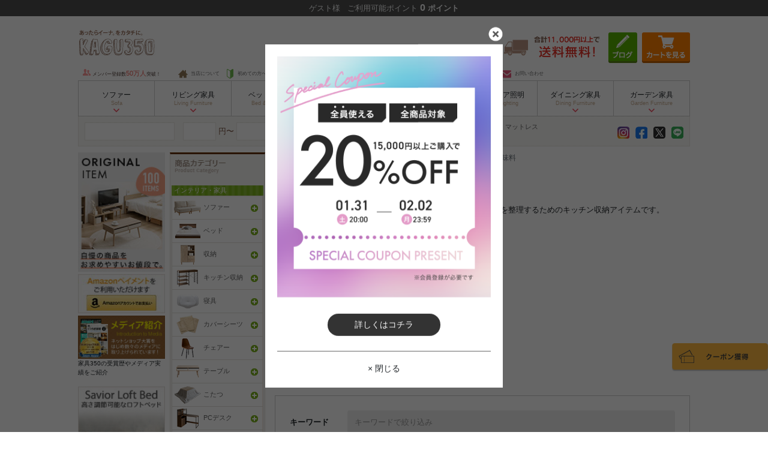

--- FILE ---
content_type: text/html; charset=UTF-8
request_url: https://kagu350.com/keyword/%E3%82%AD%E3%83%83%E3%83%81%E3%83%B3%E5%8F%8E%E7%B4%8D%20%E8%AA%BF%E5%91%B3%E6%96%99
body_size: 44785
content:
<!DOCTYPE html>
<html lang="ja">
<head prefix="og: http://ogp.me/ns# fb: http://ogp.me/ns/fb# article: http://ogp.me/ns/article#">
        <meta name="robots" content="all" />
    <meta charset="UTF-8" />
    <meta name="viewport" content="width=device-width,initial-scale=1.0,maximum-scale=1.0">
    <meta name="csrf-token" content="cVmACmI0jWuBYSRJL3Louj4GsM6uhFC18QvftPcH">
    <meta http-equiv="X-UA-Compatible" content="ie=edge" />
    
    <title>キッチン収納 調味料の通販 | 家具・インテリア通販は家具350【公式】</title>
    <meta name="description" content="こちらは家具350、キッチン収納 調味料の商品一覧です。調味料を整理するためのキッチン収納アイテムです。" />
    <meta name="keywords" content="キッチン収納 調味料,レビュー,家具,インテリア,通販,北欧" />
    
    <script type="application/ld+json">
            {"@context":"https:\/\/schema.org","@type":"BreadcrumbList","name":"\u5bb6\u5177350\u30da\u30fc\u30b8\u30ea\u30b9\u30c8","itemListElement":[{"@type":"ListItem","position":1,"item":{"@id":"https:\/\/kagu350.com\/","name":"\u5bb6\u5177\u30fb\u30a4\u30f3\u30c6\u30ea\u30a2\u901a\u8ca9\u306f\u5bb6\u5177350\u3010\u516c\u5f0f\u3011"}},{"@type":"ListItem","position":2,"item":{"@id":"https:\/\/kagu350.com\/category\/c23","name":"\u30ad\u30c3\u30c1\u30f3\u53ce\u7d0d | \u5bb6\u5177\u30fb\u30a4\u30f3\u30c6\u30ea\u30a2\u901a\u8ca9\u306f\u5bb6\u5177350\u3010\u516c\u5f0f\u3011"}},{"@type":"ListItem","position":3,"item":{"@id":"https:\/\/kagu350.com\/category\/c245","name":"\u30ec\u30f3\u30b8\u53f0 | \u5bb6\u5177\u30fb\u30a4\u30f3\u30c6\u30ea\u30a2\u901a\u8ca9\u306f\u5bb6\u5177350\u3010\u516c\u5f0f\u3011"}},{"@type":"ListItem","position":4,"item":{"@id":"https:\/\/kagu350.com\/keyword\/\u30ad\u30c3\u30c1\u30f3\u53ce\u7d0d \u8abf\u5473\u6599","name":"\u30ad\u30c3\u30c1\u30f3\u53ce\u7d0d \u8abf\u5473\u6599 | \u5bb6\u5177\u30fb\u30a4\u30f3\u30c6\u30ea\u30a2\u901a\u8ca9\u306f\u5bb6\u5177350\u3010\u516c\u5f0f\u3011"}}]}
    </script>
        <script type="application/ld+json">
    {"@context":"https:\/\/schema.org","@type":"Organization","image":["https:\/\/kagu350.com\/gimg\/g108148-cropped.jpg","https:\/\/kagu350.com\/gimg\/g147002-cropped.jpg"]}
    </script>
        <!-- InstanceEndEditable -->
    <meta name="verify-v1" content="dH5gxEhgfhOuhoH0O2yMC/Q0NaXl2n6y8dgW+rwTvyg=" />

    
    <meta property="og:url" content="https://kagu350.com/keyword/%E3%82%AD%E3%83%83%E3%83%81%E3%83%B3%E5%8F%8E%E7%B4%8D%20%E8%AA%BF%E5%91%B3%E6%96%99" />
    <meta property="og:type" content="article" />
    <meta property="og:title" content="キッチン収納 調味料の通販 | 家具・インテリア通販は家具350【公式】" />
    <meta property="og:description" content="こちらは家具350、キッチン収納 調味料の商品一覧です。調味料を整理するためのキッチン収納アイテムです。" />
    <meta property="og:site_name" content="家具350" />
    <meta property="og:image" content="https://kagu350.com/assets/img/kagu350ogp.jpg" />

    
    <link rel="canonical" href="https://kagu350.com/keyword/%E3%82%AD%E3%83%83%E3%83%81%E3%83%B3%E5%8F%8E%E7%B4%8D%20%E8%AA%BF%E5%91%B3%E6%96%99" />

    <link rel="shortcut icon" href="https://kagu350.com/favicon.ico" />
    <script src="/js/base.js?id=c5e2eee702954d4a4b3d"></script>
    <script src="/js/search_keywords.js?id=2a6ce5ba82f2d9d72d44" defer></script>
    <script type="text/javascript" src="/js/itemHistory.js?id=241b50d336c921cf917c" defer></script>
    <script type="text/javascript" src="https://kagu350.com/common/js/itemHistoryJump.js" defer></script>
    <script type="text/javascript">
        $(function() {
            let memberName = $.cookie('memberName');
            let memberPoint = $.cookie('memberPoint');

            if (memberName === null || memberName === undefined || memberName === "") {
                memberName = "ゲスト";
            }

            if (memberPoint === null || memberPoint === undefined || memberPoint === "") {
                memberPoint = "0";
            }

            // ヘッダー更新
            $('#info-header .member-name').text(memberName);
            $('#info-header .member-point').text(memberPoint);

            // クーポンボタン、ログインボタン表示制御
            if (memberName.trim() === "ゲスト" && memberPoint.trim() === "0") {
                $(".login-area .logout").addClass("true");
                $(".login-area .login").removeClass("true");
            } else {
                $(".login-area .logout").removeClass("true");
                $(".login-area .login").addClass("true");
            }
        })
    </script>
    
    <link href="/css/base.css?id=01c9cbc1f79ba3a07a64" rel="stylesheet" />
        <link href="/css/keyword/detail.css?id=48feeb8837474079fac2" rel="stylesheet" />
    
            <link rel="preload" href="https://kagu350.com/assets/img/loading.svg" as="image">
        
                    <link rel="preload" href="https://d277jmppmje79i.cloudfront.net/wimg/g11709-l.webp" as="image">
                    <link rel="preload" href="https://d277jmppmje79i.cloudfront.net/wimg/g108148-l.webp" as="image">
                    <link rel="preload" href="https://d277jmppmje79i.cloudfront.net/wimg/g2751-l.webp" as="image">
                    <link rel="preload" href="https://d277jmppmje79i.cloudfront.net/wimg/g19420-l.webp" as="image">
            
    
        <!-- Google Tag Manager -->
    <script>(function(w,d,s,l,i){w[l]=w[l]||[];w[l].push({'gtm.start':
                new Date().getTime(),event:'gtm.js'});var f=d.getElementsByTagName(s)[0],
            j=d.createElement(s),dl=l!='dataLayer'?'&l='+l:'';j.async=true;j.src=
            'https://www.googletagmanager.com/gtm.js?id='+i+dl;f.parentNode.insertBefore(j,f);
        })(window,document,'script','dataLayer','GTM-KMDXBM');</script>
    <!-- End Google Tag Manager -->

    <!-- Yahooタグ -->
    <script async src="https://s.yimg.jp/images/listing/tool/cv/ytag.js"></script>
    <script>
        window.yjDataLayer = window.yjDataLayer || [];
        function ytag() { yjDataLayer.push(arguments); }
        ytag({"type":"ycl_cookie","config":{"ycl_use_non_cookie_storage":true}});
    </script>
    <script>
        window.addEventListener('load',function() {
            const links = document.getElementsByTagName('a');

            const listener = function(e) {
                const xdomain = ['kagu350.com', 'shop.kagu350.com'];

                if (typeof URLSearchParams === 'undefined') return;
                if (!e.currentTarget.href) return;
                if (!xdomain.some(function(value) { return e.currentTarget.hostname.indexOf(value) !== -1})) return ;

                const params = new URLSearchParams((new URL(window.location)).search.slice(1));
                const yclid = params.get('yclid');
                if (yclid) {
                    let lurl = new URL(e.currentTarget.href);
                    let lparam = new URLSearchParams(lurl.search.slice(1));
                    lparam.set('yclid', yclid);
                    lurl.search = lparam.toString();
                    e.currentTarget.href = lurl.toString();
                }
            };
            for (let i = 0; i< links.length; i++)
                links[i].addEventListener('click', listener);
        });
    </script>
    
    <script>
        window.addEventListener('load',function() {
            $("#popup-drawer-overlay").on('click', function() {
                $("#spmenu-checkbox").prop('checked', false);
                $('.sp-slide-menu').css('overflow-y', '');
                $('html body').css('overflow', '');
            });
        });
    </script>
    <script type="text/javascript" src="https://kagu350.com/js/history_url.js" defer></script>
    <script type="text/javascript" src="https://kagu350.com/js/coupon/couponModal.js" defer></script>
</head>

<body>
    <!-- Google Tag Manager (noscript) -->
    <noscript><iframe src="https://www.googletagmanager.com/ns.html?id=GTM-KMDXBM"
                      height="0" width="0" style="display:none;visibility:hidden"></iframe></noscript>
    <!-- End Google Tag Manager (noscript) -->
<div id="pageTop" class="search">
    
    <header>
        
        <div class="d-none d-md-block mb-md-4">
            <div id="info-header" class="d-table py-1 w-100 text-light text-center fixed-top">
                <div class="d-table-cell align-middle">
                    <span class="member text">
                        <span class="member-name"></span>様
                        <span class="pl-2">
                            ご利用可能ポイント
                            <span id="point">
                                <span class="member-point"></span>
                                ポイント
                            </span>
                        </span>
                    </span>
                </div>
            </div>
        </div>

        <section id="HeaderWrapper" class="w1020 position-relative mx-md-auto mt-0 mb-md-2">
            
            <div id="header-wrap" class="d-block d-md-none fixed-top">
                <div id="header-message" class="text-center py-1 px-0">
                    <p>お買い上げ金額が11,000円以上で送料無料（※一部地域を除く）</p>
                </div>
                <nav id="spmenu">
                    <label for="spmenu-checkbox" class="sp-menu d-block"><img src="https://d277jmppmje79i.cloudfront.net/assets/image/common/icon_menu.png" alt="メニュー" class="w-100" /></label>
                    <div class="d-block align-middle sp_gnavi_rogo">
                        <a href="https://kagu350.com" title="ソファー・ベッドなど北欧インテリアの激安通販家具350"><img src="https://d277jmppmje79i.cloudfront.net/assets/image/common/sp_logo.png" alt="ソファー・ベッドなど北欧インテリアの激安通販家具350" class="w-100" /></a>
                    </div>
                    <div class="coupon-false">
                        <p class="coupon-txt">クーポン</p>
                        <p>取得済み</p>
                    </div>
                    <div class="sp_gnavi_r d-block position-relative cart">
                        <span class="count d-none text-center position-absolute rounded-circle text-white w-auto h-auto"></span>
                        <a  href="https://shop.kagu350.com/p/cart"><img src="https://d277jmppmje79i.cloudfront.net/assets/image/common/icon_cart.png" alt="カート" class="w-100" /></a>
                    </div>
                    <div class="sp_gnavi_r d-block">
                        <div id="modal-trigger" class="d-block"><img src="https://d277jmppmje79i.cloudfront.net/assets/image/common/icon_search.png" alt="検索" class="w-100" /></div>
                        <div class="modal-overlay">
                            <div class="modal-title mb-4 position-relative">
                                <h5 class="text-center font-weight-bold py-4 mb-0">アイテムを探す</h5>
                                <div class="modal-close"></div>
                            </div>
                            <div class="search-form-area px-3">
    <form action="https://kagu350.com/search" method="get" accept-charset="UTF-8">
        <input type="hidden" name="_e_k" value=" Ａ">
        <div class="position-relative">
            <input type="text" name="keyword" class="search" placeholder="何をお探しですか?" maxlength="1000">
            <input type="image" src="https://d277jmppmje79i.cloudfront.net/assets/image/common/icon_search.png" alt="検索" class="inputbtn" id="SearchBtnSP" name="search" onclick="return canSubmit();">
        </div>
    </form>
    <p class="mt-4 mb-2 pb-1">人気の検索キーワード</p>
    <ul class="keywords d-flex flex-wrap" data-device="sp">
    </ul>
</div>
                            <ul id="sp-search-menu">
                                <li>
                                    <div class="hamburger-subtitle2 hamburger-subtitle2--category border-top">カテゴリーから探す</div>
                                    <ul class="findByCategory">
            <li class="findByCategory__parent">
            <a data-target="#search-categoryListToggle-137" role="button" data-toggle="collapse" aria-expanded="false" aria-controls="spMenuToggle-137" class="findByCategory__parentToggle text-decoration-none navbar-collapse collapsed">
                <img
                    src="https://d277jmppmje79i.cloudfront.net/assets/image/common/loading.svg"
                    data-src="https://d277jmppmje79i.cloudfront.net/assets/image/footer/category/cat-137.png"
                    alt="ソファー" 
                    width="35"
                    height="35"
                    class="mr-1 lazysizes"
                />
                ソファー
            </a>
            <div id="search-categoryListToggle-137" class="findByCategory__children collapse" aria-labelledby="spHeadingCategory-137" data-parent="#sp-search-menu">
                <ul class="d-flex flex-wrap m-0">
                    <li class="col-12 p-0">
                        <a href="/category/c137" title="ソファー" class="d-block" title="ソファー一覧">
                            <span>ソファー一覧を見る</span>
                        </a>
                    </li>
                                            <li class="col-6 p-0">
                            <a href="/category/c1" title="1人掛けソファー" class="d-block text-decoration-none" title="1人掛けソファー">1人掛けソファー</a>
                        </li>
                                            <li class="col-6 p-0">
                            <a href="/category/c31" title="2人掛けソファー" class="d-block text-decoration-none" title="2人掛けソファー">2人掛けソファー</a>
                        </li>
                                            <li class="col-6 p-0">
                            <a href="/category/c3" title="3人掛けソファー" class="d-block text-decoration-none" title="3人掛けソファー">3人掛けソファー</a>
                        </li>
                                            <li class="col-6 p-0">
                            <a href="/category/c185" title="カウチソファー" class="d-block text-decoration-none" title="カウチソファー">カウチソファー</a>
                        </li>
                                            <li class="col-6 p-0">
                            <a href="/category/c24" title="ソファーベッド" class="d-block text-decoration-none" title="ソファーベッド">ソファーベッド</a>
                        </li>
                                            <li class="col-6 p-0">
                            <a href="/category/c90" title="スツール" class="d-block text-decoration-none" title="スツール">スツール</a>
                        </li>
                                            <li class="col-6 p-0">
                            <a href="/category/c123" title="座椅子" class="d-block text-decoration-none" title="座椅子">座椅子</a>
                        </li>
                                            <li class="col-6 p-0">
                            <a href="/category/c229" title="ソファーカバー" class="d-block text-decoration-none" title="ソファーカバー">ソファーカバー</a>
                        </li>
                                            <li class="col-6 p-0">
                            <a href="/category/c250" title="ローソファー・フロアソファー" class="d-block text-decoration-none" title="ローソファー・フロアソファー">ローソファー・フロアソファー</a>
                        </li>
                                    </ul>
            </div>
        </li>
            <li class="findByCategory__parent">
            <a data-target="#search-categoryListToggle-138" role="button" data-toggle="collapse" aria-expanded="false" aria-controls="spMenuToggle-138" class="findByCategory__parentToggle text-decoration-none navbar-collapse collapsed">
                <img
                    src="https://d277jmppmje79i.cloudfront.net/assets/image/common/loading.svg"
                    data-src="https://d277jmppmje79i.cloudfront.net/assets/image/footer/category/cat-138.png"
                    alt="ベッド" 
                    width="35"
                    height="35"
                    class="mr-1 lazysizes"
                />
                ベッド
            </a>
            <div id="search-categoryListToggle-138" class="findByCategory__children collapse" aria-labelledby="spHeadingCategory-138" data-parent="#sp-search-menu">
                <ul class="d-flex flex-wrap m-0">
                    <li class="col-12 p-0">
                        <a href="/category/c138" title="ベッド" class="d-block" title="ベッド一覧">
                            <span>ベッド一覧を見る</span>
                        </a>
                    </li>
                                            <li class="col-6 p-0">
                            <a href="/category/c33" title="収納付きベッド" class="d-block text-decoration-none" title="収納付きベッド">収納付きベッド</a>
                        </li>
                                            <li class="col-6 p-0">
                            <a href="/category/c34" title="すのこベッド" class="d-block text-decoration-none" title="すのこベッド">すのこベッド</a>
                        </li>
                                            <li class="col-6 p-0">
                            <a href="/category/c35" title="ローベッド" class="d-block text-decoration-none" title="ローベッド">ローベッド</a>
                        </li>
                                            <li class="col-6 p-0">
                            <a href="/category/c113" title="マットレスベッド" class="d-block text-decoration-none" title="マットレスベッド">マットレスベッド</a>
                        </li>
                                            <li class="col-6 p-0">
                            <a href="/category/c36" title="パイプベッド" class="d-block text-decoration-none" title="パイプベッド">パイプベッド</a>
                        </li>
                                            <li class="col-6 p-0">
                            <a href="/category/c241" title="2段ベッド" class="d-block text-decoration-none" title="2段ベッド">2段ベッド</a>
                        </li>
                                            <li class="col-6 p-0">
                            <a href="/category/c257" title="シングルベッド" class="d-block text-decoration-none" title="シングルベッド">シングルベッド</a>
                        </li>
                                            <li class="col-6 p-0">
                            <a href="/category/c258" title="セミダブルベッド" class="d-block text-decoration-none" title="セミダブルベッド">セミダブルベッド</a>
                        </li>
                                            <li class="col-6 p-0">
                            <a href="/category/c259" title="ダブルベッド" class="d-block text-decoration-none" title="ダブルベッド">ダブルベッド</a>
                        </li>
                                    </ul>
            </div>
        </li>
            <li class="findByCategory__parent">
            <a data-target="#search-categoryListToggle-136" role="button" data-toggle="collapse" aria-expanded="false" aria-controls="spMenuToggle-136" class="findByCategory__parentToggle text-decoration-none navbar-collapse collapsed">
                <img
                    src="https://d277jmppmje79i.cloudfront.net/assets/image/common/loading.svg"
                    data-src="https://d277jmppmje79i.cloudfront.net/assets/image/footer/category/cat-136.png"
                    alt="収納" 
                    width="35"
                    height="35"
                    class="mr-1 lazysizes"
                />
                収納
            </a>
            <div id="search-categoryListToggle-136" class="findByCategory__children collapse" aria-labelledby="spHeadingCategory-136" data-parent="#sp-search-menu">
                <ul class="d-flex flex-wrap m-0">
                    <li class="col-12 p-0">
                        <a href="/category/c136" title="収納" class="d-block" title="収納一覧">
                            <span>収納一覧を見る</span>
                        </a>
                    </li>
                                            <li class="col-6 p-0">
                            <a href="/category/c8" title="シェルフ" class="d-block text-decoration-none" title="シェルフ">シェルフ</a>
                        </li>
                                            <li class="col-6 p-0">
                            <a href="/category/c47" title="本棚" class="d-block text-decoration-none" title="本棚">本棚</a>
                        </li>
                                            <li class="col-6 p-0">
                            <a href="/category/c125" title="キャビネット・チェスト" class="d-block text-decoration-none" title="キャビネット・チェスト">キャビネット・チェスト</a>
                        </li>
                                            <li class="col-6 p-0">
                            <a href="/category/c82" title="カラーボックス" class="d-block text-decoration-none" title="カラーボックス">カラーボックス</a>
                        </li>
                                            <li class="col-6 p-0">
                            <a href="/category/c43" title="コートハンガー" class="d-block text-decoration-none" title="コートハンガー">コートハンガー</a>
                        </li>
                                            <li class="col-6 p-0">
                            <a href="/category/c126" title="ドレッサー" class="d-block text-decoration-none" title="ドレッサー">ドレッサー</a>
                        </li>
                                            <li class="col-6 p-0">
                            <a href="/category/c85" title="ラック" class="d-block text-decoration-none" title="ラック">ラック</a>
                        </li>
                                            <li class="col-6 p-0">
                            <a href="/category/c127" title="玄関収納" class="d-block text-decoration-none" title="玄関収納">玄関収納</a>
                        </li>
                                            <li class="col-6 p-0">
                            <a href="/category/c217" title="パーテーション" class="d-block text-decoration-none" title="パーテーション">パーテーション</a>
                        </li>
                                    </ul>
            </div>
        </li>
            <li class="findByCategory__parent">
            <a data-target="#search-categoryListToggle-23" role="button" data-toggle="collapse" aria-expanded="false" aria-controls="spMenuToggle-23" class="findByCategory__parentToggle text-decoration-none navbar-collapse collapsed">
                <img
                    src="https://d277jmppmje79i.cloudfront.net/assets/image/common/loading.svg"
                    data-src="https://d277jmppmje79i.cloudfront.net/assets/image/footer/category/cat-23.png"
                    alt="キッチン収納" 
                    width="35"
                    height="35"
                    class="mr-1 lazysizes"
                />
                キッチン収納
            </a>
            <div id="search-categoryListToggle-23" class="findByCategory__children collapse" aria-labelledby="spHeadingCategory-23" data-parent="#sp-search-menu">
                <ul class="d-flex flex-wrap m-0">
                    <li class="col-12 p-0">
                        <a href="/category/c23" title="キッチン収納" class="d-block" title="キッチン収納一覧">
                            <span>キッチン収納一覧を見る</span>
                        </a>
                    </li>
                                            <li class="col-6 p-0">
                            <a href="/category/c244" title="食器棚" class="d-block text-decoration-none" title="食器棚">食器棚</a>
                        </li>
                                            <li class="col-6 p-0">
                            <a href="/category/c245" title="レンジ台" class="d-block text-decoration-none" title="レンジ台">レンジ台</a>
                        </li>
                                            <li class="col-6 p-0">
                            <a href="/category/c246" title="キッチンカウンター" class="d-block text-decoration-none" title="キッチンカウンター">キッチンカウンター</a>
                        </li>
                                    </ul>
            </div>
        </li>
            <li class="findByCategory__parent">
            <a data-target="#search-categoryListToggle-139" role="button" data-toggle="collapse" aria-expanded="false" aria-controls="spMenuToggle-139" class="findByCategory__parentToggle text-decoration-none navbar-collapse collapsed">
                <img
                    src="https://d277jmppmje79i.cloudfront.net/assets/image/common/loading.svg"
                    data-src="https://d277jmppmje79i.cloudfront.net/assets/image/footer/category/cat-139.png"
                    alt="寝具" 
                    width="35"
                    height="35"
                    class="mr-1 lazysizes"
                />
                寝具
            </a>
            <div id="search-categoryListToggle-139" class="findByCategory__children collapse" aria-labelledby="spHeadingCategory-139" data-parent="#sp-search-menu">
                <ul class="d-flex flex-wrap m-0">
                    <li class="col-12 p-0">
                        <a href="/category/c139" title="寝具" class="d-block" title="寝具一覧">
                            <span>寝具一覧を見る</span>
                        </a>
                    </li>
                                            <li class="col-6 p-0">
                            <a href="/category/c73" title="枕" class="d-block text-decoration-none" title="枕">枕</a>
                        </li>
                                            <li class="col-6 p-0">
                            <a href="/category/c18" title="布団・布団セット" class="d-block text-decoration-none" title="布団・布団セット">布団・布団セット</a>
                        </li>
                                            <li class="col-6 p-0">
                            <a href="/category/c70" title="ブランケット" class="d-block text-decoration-none" title="ブランケット">ブランケット</a>
                        </li>
                                            <li class="col-6 p-0">
                            <a href="/category/c39" title="マットレス" class="d-block text-decoration-none" title="マットレス">マットレス</a>
                        </li>
                                            <li class="col-6 p-0">
                            <a href="/category/c232" title="冷感寝具" class="d-block text-decoration-none" title="冷感寝具">冷感寝具</a>
                        </li>
                                    </ul>
            </div>
        </li>
            <li class="findByCategory__parent">
            <a data-target="#search-categoryListToggle-140" role="button" data-toggle="collapse" aria-expanded="false" aria-controls="spMenuToggle-140" class="findByCategory__parentToggle text-decoration-none navbar-collapse collapsed">
                <img
                    src="https://d277jmppmje79i.cloudfront.net/assets/image/common/loading.svg"
                    data-src="https://d277jmppmje79i.cloudfront.net/assets/image/footer/category/cat-140.png"
                    alt="カバーシーツ" 
                    width="35"
                    height="35"
                    class="mr-1 lazysizes"
                />
                カバーシーツ
            </a>
            <div id="search-categoryListToggle-140" class="findByCategory__children collapse" aria-labelledby="spHeadingCategory-140" data-parent="#sp-search-menu">
                <ul class="d-flex flex-wrap m-0">
                    <li class="col-12 p-0">
                        <a href="/category/c140" title="カバーシーツ" class="d-block" title="カバーシーツ一覧">
                            <span>カバーシーツ一覧を見る</span>
                        </a>
                    </li>
                                            <li class="col-6 p-0">
                            <a href="/category/c65" title="布団カバー" class="d-block text-decoration-none" title="布団カバー">布団カバー</a>
                        </li>
                                            <li class="col-6 p-0">
                            <a href="/category/c64" title="枕カバー" class="d-block text-decoration-none" title="枕カバー">枕カバー</a>
                        </li>
                                            <li class="col-6 p-0">
                            <a href="/category/c66" title="ベッドシーツ" class="d-block text-decoration-none" title="ベッドシーツ">ベッドシーツ</a>
                        </li>
                                    </ul>
            </div>
        </li>
            <li class="findByCategory__parent">
            <a data-target="#search-categoryListToggle-141" role="button" data-toggle="collapse" aria-expanded="false" aria-controls="spMenuToggle-141" class="findByCategory__parentToggle text-decoration-none navbar-collapse collapsed">
                <img
                    src="https://d277jmppmje79i.cloudfront.net/assets/image/common/loading.svg"
                    data-src="https://d277jmppmje79i.cloudfront.net/assets/image/footer/category/cat-141.png"
                    alt="チェアー" 
                    width="35"
                    height="35"
                    class="mr-1 lazysizes"
                />
                チェアー
            </a>
            <div id="search-categoryListToggle-141" class="findByCategory__children collapse" aria-labelledby="spHeadingCategory-141" data-parent="#sp-search-menu">
                <ul class="d-flex flex-wrap m-0">
                    <li class="col-12 p-0">
                        <a href="/category/c141" title="チェアー" class="d-block" title="チェアー一覧">
                            <span>チェアー一覧を見る</span>
                        </a>
                    </li>
                                            <li class="col-6 p-0">
                            <a href="/category/c6" title="チェア" class="d-block text-decoration-none" title="チェア">チェア</a>
                        </li>
                                            <li class="col-6 p-0">
                            <a href="/category/c56" title="オフィスチェア" class="d-block text-decoration-none" title="オフィスチェア">オフィスチェア</a>
                        </li>
                                    </ul>
            </div>
        </li>
            <li class="findByCategory__parent">
            <a data-target="#search-categoryListToggle-142" role="button" data-toggle="collapse" aria-expanded="false" aria-controls="spMenuToggle-142" class="findByCategory__parentToggle text-decoration-none navbar-collapse collapsed">
                <img
                    src="https://d277jmppmje79i.cloudfront.net/assets/image/common/loading.svg"
                    data-src="https://d277jmppmje79i.cloudfront.net/assets/image/footer/category/cat-142.png"
                    alt="テーブル" 
                    width="35"
                    height="35"
                    class="mr-1 lazysizes"
                />
                テーブル
            </a>
            <div id="search-categoryListToggle-142" class="findByCategory__children collapse" aria-labelledby="spHeadingCategory-142" data-parent="#sp-search-menu">
                <ul class="d-flex flex-wrap m-0">
                    <li class="col-12 p-0">
                        <a href="/category/c142" title="テーブル" class="d-block" title="テーブル一覧">
                            <span>テーブル一覧を見る</span>
                        </a>
                    </li>
                                            <li class="col-6 p-0">
                            <a href="/category/c5" title="木製テーブル" class="d-block text-decoration-none" title="木製テーブル">木製テーブル</a>
                        </li>
                                            <li class="col-6 p-0">
                            <a href="/category/c37" title="ダイニングテーブル" class="d-block text-decoration-none" title="ダイニングテーブル">ダイニングテーブル</a>
                        </li>
                                            <li class="col-6 p-0">
                            <a href="/category/c234" title="ガラステーブル" class="d-block text-decoration-none" title="ガラステーブル">ガラステーブル</a>
                        </li>
                                            <li class="col-6 p-0">
                            <a href="/category/c237" title="サイドテーブル" class="d-block text-decoration-none" title="サイドテーブル">サイドテーブル</a>
                        </li>
                                    </ul>
            </div>
        </li>
            <li class="findByCategory__parent">
            <a data-target="#search-categoryListToggle-41" role="button" data-toggle="collapse" aria-expanded="false" aria-controls="spMenuToggle-41" class="findByCategory__parentToggle text-decoration-none navbar-collapse collapsed">
                <img
                    src="https://d277jmppmje79i.cloudfront.net/assets/image/common/loading.svg"
                    data-src="https://d277jmppmje79i.cloudfront.net/assets/image/footer/category/cat-41.png"
                    alt="こたつ" 
                    width="35"
                    height="35"
                    class="mr-1 lazysizes"
                />
                こたつ
            </a>
            <div id="search-categoryListToggle-41" class="findByCategory__children collapse" aria-labelledby="spHeadingCategory-41" data-parent="#sp-search-menu">
                <ul class="d-flex flex-wrap m-0">
                    <li class="col-12 p-0">
                        <a href="/category/c41" title="こたつ" class="d-block" title="こたつ一覧">
                            <span>こたつ一覧を見る</span>
                        </a>
                    </li>
                                            <li class="col-6 p-0">
                            <a href="/category/c42" title="こたつ布団" class="d-block text-decoration-none" title="こたつ布団">こたつ布団</a>
                        </li>
                                            <li class="col-6 p-0">
                            <a href="/category/c247" title="こたつテーブル" class="d-block text-decoration-none" title="こたつテーブル">こたつテーブル</a>
                        </li>
                                            <li class="col-6 p-0">
                            <a href="/category/c248" title="ダイニングこたつ" class="d-block text-decoration-none" title="ダイニングこたつ">ダイニングこたつ</a>
                        </li>
                                            <li class="col-6 p-0">
                            <a href="/category/c249" title="こたつセット" class="d-block text-decoration-none" title="こたつセット">こたつセット</a>
                        </li>
                                    </ul>
            </div>
        </li>
            <li class="findByCategory__parent">
            <a data-target="#search-categoryListToggle-143" role="button" data-toggle="collapse" aria-expanded="false" aria-controls="spMenuToggle-143" class="findByCategory__parentToggle text-decoration-none navbar-collapse collapsed">
                <img
                    src="https://d277jmppmje79i.cloudfront.net/assets/image/common/loading.svg"
                    data-src="https://d277jmppmje79i.cloudfront.net/assets/image/footer/category/cat-143.png"
                    alt="PCデスク" 
                    width="35"
                    height="35"
                    class="mr-1 lazysizes"
                />
                PCデスク
            </a>
            <div id="search-categoryListToggle-143" class="findByCategory__children collapse" aria-labelledby="spHeadingCategory-143" data-parent="#sp-search-menu">
                <ul class="d-flex flex-wrap m-0">
                    <li class="col-12 p-0">
                        <a href="/category/c143" title="PCデスク" class="d-block" title="PCデスク一覧">
                            <span>PCデスク一覧を見る</span>
                        </a>
                    </li>
                                            <li class="col-6 p-0">
                            <a href="/category/c55" title="パソコンデスクセット" class="d-block text-decoration-none" title="パソコンデスクセット">パソコンデスクセット</a>
                        </li>
                                            <li class="col-6 p-0">
                            <a href="/category/c7" title="パソコンデスク" class="d-block text-decoration-none" title="パソコンデスク">パソコンデスク</a>
                        </li>
                                            <li class="col-6 p-0">
                            <a href="/category/c57" title="サイドチェスト" class="d-block text-decoration-none" title="サイドチェスト">サイドチェスト</a>
                        </li>
                                    </ul>
            </div>
        </li>
            <li class="findByCategory__parent">
            <a data-target="#search-categoryListToggle-144" role="button" data-toggle="collapse" aria-expanded="false" aria-controls="spMenuToggle-144" class="findByCategory__parentToggle text-decoration-none navbar-collapse collapsed">
                <img
                    src="https://d277jmppmje79i.cloudfront.net/assets/image/common/loading.svg"
                    data-src="https://d277jmppmje79i.cloudfront.net/assets/image/footer/category/cat-144.png"
                    alt="テレビ台" 
                    width="35"
                    height="35"
                    class="mr-1 lazysizes"
                />
                テレビ台
            </a>
            <div id="search-categoryListToggle-144" class="findByCategory__children collapse" aria-labelledby="spHeadingCategory-144" data-parent="#sp-search-menu">
                <ul class="d-flex flex-wrap m-0">
                    <li class="col-12 p-0">
                        <a href="/category/c144" title="テレビ台" class="d-block" title="テレビ台一覧">
                            <span>テレビ台一覧を見る</span>
                        </a>
                    </li>
                                            <li class="col-6 p-0">
                            <a href="/category/c254" title="ローボード" class="d-block text-decoration-none" title="ローボード">ローボード</a>
                        </li>
                                            <li class="col-6 p-0">
                            <a href="/category/c255" title="ハイボード" class="d-block text-decoration-none" title="ハイボード">ハイボード</a>
                        </li>
                                            <li class="col-6 p-0">
                            <a href="/category/c256" title="コーナーボード" class="d-block text-decoration-none" title="コーナーボード">コーナーボード</a>
                        </li>
                                    </ul>
            </div>
        </li>
            <li class="findByCategory__parent">
            <a data-target="#search-categoryListToggle-145" role="button" data-toggle="collapse" aria-expanded="false" aria-controls="spMenuToggle-145" class="findByCategory__parentToggle text-decoration-none navbar-collapse collapsed">
                <img
                    src="https://d277jmppmje79i.cloudfront.net/assets/image/common/loading.svg"
                    data-src="https://d277jmppmje79i.cloudfront.net/assets/image/footer/category/cat-145.png"
                    alt="ダイニング" 
                    width="35"
                    height="35"
                    class="mr-1 lazysizes"
                />
                ダイニング
            </a>
            <div id="search-categoryListToggle-145" class="findByCategory__children collapse" aria-labelledby="spHeadingCategory-145" data-parent="#sp-search-menu">
                <ul class="d-flex flex-wrap m-0">
                    <li class="col-12 p-0">
                        <a href="/category/c145" title="ダイニング" class="d-block" title="ダイニング一覧">
                            <span>ダイニング一覧を見る</span>
                        </a>
                    </li>
                                            <li class="col-6 p-0">
                            <a href="/category/c10" title="ダイニングセット" class="d-block text-decoration-none" title="ダイニングセット">ダイニングセット</a>
                        </li>
                                            <li class="col-6 p-0">
                            <a href="/category/c38" title="ダイニングチェア" class="d-block text-decoration-none" title="ダイニングチェア">ダイニングチェア</a>
                        </li>
                                    </ul>
            </div>
        </li>
            <li class="findByCategory__parent">
            <a data-target="#search-categoryListToggle-146" role="button" data-toggle="collapse" aria-expanded="false" aria-controls="spMenuToggle-146" class="findByCategory__parentToggle text-decoration-none navbar-collapse collapsed">
                <img
                    src="https://d277jmppmje79i.cloudfront.net/assets/image/common/loading.svg"
                    data-src="https://d277jmppmje79i.cloudfront.net/assets/image/footer/category/cat-146.png"
                    alt="ラグカーペット" 
                    width="35"
                    height="35"
                    class="mr-1 lazysizes"
                />
                ラグカーペット
            </a>
            <div id="search-categoryListToggle-146" class="findByCategory__children collapse" aria-labelledby="spHeadingCategory-146" data-parent="#sp-search-menu">
                <ul class="d-flex flex-wrap m-0">
                    <li class="col-12 p-0">
                        <a href="/category/c146" title="ラグカーペット" class="d-block" title="ラグカーペット一覧">
                            <span>ラグカーペット一覧を見る</span>
                        </a>
                    </li>
                                            <li class="col-6 p-0">
                            <a href="/category/c19" title="ラグマット" class="d-block text-decoration-none" title="ラグマット">ラグマット</a>
                        </li>
                                            <li class="col-6 p-0">
                            <a href="/category/c176" title="ウッドカーペット" class="d-block text-decoration-none" title="ウッドカーペット">ウッドカーペット</a>
                        </li>
                                            <li class="col-6 p-0">
                            <a href="/category/c200" title="玄関・キッチンマット" class="d-block text-decoration-none" title="玄関・キッチンマット">玄関・キッチンマット</a>
                        </li>
                                            <li class="col-6 p-0">
                            <a href="/category/c215" title="フロアマット" class="d-block text-decoration-none" title="フロアマット">フロアマット</a>
                        </li>
                                            <li class="col-6 p-0">
                            <a href="/category/c216" title="い草カーペット" class="d-block text-decoration-none" title="い草カーペット">い草カーペット</a>
                        </li>
                                    </ul>
            </div>
        </li>
            <li class="findByCategory__parent">
            <a data-target="#search-categoryListToggle-168" role="button" data-toggle="collapse" aria-expanded="false" aria-controls="spMenuToggle-168" class="findByCategory__parentToggle text-decoration-none navbar-collapse collapsed">
                <img
                    src="https://d277jmppmje79i.cloudfront.net/assets/image/common/loading.svg"
                    data-src="https://d277jmppmje79i.cloudfront.net/assets/image/footer/category/cat-168.png"
                    alt="カーテン" 
                    width="35"
                    height="35"
                    class="mr-1 lazysizes"
                />
                カーテン
            </a>
            <div id="search-categoryListToggle-168" class="findByCategory__children collapse" aria-labelledby="spHeadingCategory-168" data-parent="#sp-search-menu">
                <ul class="d-flex flex-wrap m-0">
                    <li class="col-12 p-0">
                        <a href="/category/c168" title="カーテン" class="d-block" title="カーテン一覧">
                            <span>カーテン一覧を見る</span>
                        </a>
                    </li>
                                            <li class="col-6 p-0">
                            <a href="/category/c267" title="西海岸" class="d-block text-decoration-none" title="西海岸">西海岸</a>
                        </li>
                                            <li class="col-6 p-0">
                            <a href="/category/c269" title="北欧" class="d-block text-decoration-none" title="北欧">北欧</a>
                        </li>
                                            <li class="col-6 p-0">
                            <a href="/category/c270" title="ヴィンテージ" class="d-block text-decoration-none" title="ヴィンテージ">ヴィンテージ</a>
                        </li>
                                            <li class="col-6 p-0">
                            <a href="/category/c271" title="モダン" class="d-block text-decoration-none" title="モダン">モダン</a>
                        </li>
                                            <li class="col-6 p-0">
                            <a href="/category/c272" title="無地" class="d-block text-decoration-none" title="無地">無地</a>
                        </li>
                                            <li class="col-6 p-0">
                            <a href="/category/c273" title="ストライプ・ボーダー" class="d-block text-decoration-none" title="ストライプ・ボーダー">ストライプ・ボーダー</a>
                        </li>
                                            <li class="col-6 p-0">
                            <a href="/category/c274" title="チェック" class="d-block text-decoration-none" title="チェック">チェック</a>
                        </li>
                                            <li class="col-6 p-0">
                            <a href="/category/c275" title="花柄" class="d-block text-decoration-none" title="花柄">花柄</a>
                        </li>
                                            <li class="col-6 p-0">
                            <a href="/category/c276" title="ディズニー" class="d-block text-decoration-none" title="ディズニー">ディズニー</a>
                        </li>
                                            <li class="col-6 p-0">
                            <a href="/category/c236" title="レース" class="d-block text-decoration-none" title="レース">レース</a>
                        </li>
                                            <li class="col-6 p-0">
                            <a href="/category/c277" title="形状記憶" class="d-block text-decoration-none" title="形状記憶">形状記憶</a>
                        </li>
                                            <li class="col-6 p-0">
                            <a href="/category/c278" title="遮光・遮熱" class="d-block text-decoration-none" title="遮光・遮熱">遮光・遮熱</a>
                        </li>
                                            <li class="col-6 p-0">
                            <a href="/category/c279" title="ミラーレース" class="d-block text-decoration-none" title="ミラーレース">ミラーレース</a>
                        </li>
                                    </ul>
            </div>
        </li>
            <li class="findByCategory__parent">
            <a data-target="#search-categoryListToggle-147" role="button" data-toggle="collapse" aria-expanded="false" aria-controls="spMenuToggle-147" class="findByCategory__parentToggle text-decoration-none navbar-collapse collapsed">
                <img
                    src="https://d277jmppmje79i.cloudfront.net/assets/image/common/loading.svg"
                    data-src="https://d277jmppmje79i.cloudfront.net/assets/image/footer/category/cat-147.png"
                    alt="照明" 
                    width="35"
                    height="35"
                    class="mr-1 lazysizes"
                />
                照明
            </a>
            <div id="search-categoryListToggle-147" class="findByCategory__children collapse" aria-labelledby="spHeadingCategory-147" data-parent="#sp-search-menu">
                <ul class="d-flex flex-wrap m-0">
                    <li class="col-12 p-0">
                        <a href="/category/c147" title="照明" class="d-block" title="照明一覧">
                            <span>照明一覧を見る</span>
                        </a>
                    </li>
                                            <li class="col-6 p-0">
                            <a href="/category/c11" title="ペンダントライト" class="d-block text-decoration-none" title="ペンダントライト">ペンダントライト</a>
                        </li>
                                            <li class="col-6 p-0">
                            <a href="/category/c49" title="シーリングライト" class="d-block text-decoration-none" title="シーリングライト">シーリングライト</a>
                        </li>
                                            <li class="col-6 p-0">
                            <a href="/category/c95" title="シャンデリア" class="d-block text-decoration-none" title="シャンデリア">シャンデリア</a>
                        </li>
                                            <li class="col-6 p-0">
                            <a href="/category/c50" title="スポットライト" class="d-block text-decoration-none" title="スポットライト">スポットライト</a>
                        </li>
                                            <li class="col-6 p-0">
                            <a href="/category/c51" title="デスクライト" class="d-block text-decoration-none" title="デスクライト">デスクライト</a>
                        </li>
                                            <li class="col-6 p-0">
                            <a href="/category/c53" title="フロアライト" class="d-block text-decoration-none" title="フロアライト">フロアライト</a>
                        </li>
                                    </ul>
            </div>
        </li>
            <li class="findByCategory__parent">
            <a data-target="#search-categoryListToggle-153" role="button" data-toggle="collapse" aria-expanded="false" aria-controls="spMenuToggle-153" class="findByCategory__parentToggle text-decoration-none navbar-collapse collapsed">
                <img
                    src="https://d277jmppmje79i.cloudfront.net/assets/image/common/loading.svg"
                    data-src="https://d277jmppmje79i.cloudfront.net/assets/image/footer/category/cat-153.png"
                    alt="ガーデン" 
                    width="35"
                    height="35"
                    class="mr-1 lazysizes"
                />
                ガーデン
            </a>
            <div id="search-categoryListToggle-153" class="findByCategory__children collapse" aria-labelledby="spHeadingCategory-153" data-parent="#sp-search-menu">
                <ul class="d-flex flex-wrap m-0">
                    <li class="col-12 p-0">
                        <a href="/category/c153" title="ガーデン" class="d-block" title="ガーデン一覧">
                            <span>ガーデン一覧を見る</span>
                        </a>
                    </li>
                                            <li class="col-6 p-0">
                            <a href="/category/c207" title="ガーデンテーブル" class="d-block text-decoration-none" title="ガーデンテーブル">ガーデンテーブル</a>
                        </li>
                                            <li class="col-6 p-0">
                            <a href="/category/c208" title="ガーデンチェア・ベンチ" class="d-block text-decoration-none" title="ガーデンチェア・ベンチ">ガーデンチェア・ベンチ</a>
                        </li>
                                            <li class="col-6 p-0">
                            <a href="/category/c209" title="ガーデンセット" class="d-block text-decoration-none" title="ガーデンセット">ガーデンセット</a>
                        </li>
                                            <li class="col-6 p-0">
                            <a href="/category/c210" title="室外機カバー" class="d-block text-decoration-none" title="室外機カバー">室外機カバー</a>
                        </li>
                                            <li class="col-6 p-0">
                            <a href="/category/c211" title="収納庫" class="d-block text-decoration-none" title="収納庫">収納庫</a>
                        </li>
                                            <li class="col-6 p-0">
                            <a href="/category/c212" title="ジョイントパネル" class="d-block text-decoration-none" title="ジョイントパネル">ジョイントパネル</a>
                        </li>
                                            <li class="col-6 p-0">
                            <a href="/category/c213" title="パラソル・オーニング" class="d-block text-decoration-none" title="パラソル・オーニング">パラソル・オーニング</a>
                        </li>
                                            <li class="col-6 p-0">
                            <a href="/category/c214" title="ガーデンその他" class="d-block text-decoration-none" title="ガーデンその他">ガーデンその他</a>
                        </li>
                                            <li class="col-6 p-0">
                            <a href="/category/c238" title="アイアンフェンス" class="d-block text-decoration-none" title="アイアンフェンス">アイアンフェンス</a>
                        </li>
                                    </ul>
            </div>
        </li>
            <li class="findByCategory__parent">
            <a data-target="#search-categoryListToggle-218" role="button" data-toggle="collapse" aria-expanded="false" aria-controls="spMenuToggle-218" class="findByCategory__parentToggle text-decoration-none navbar-collapse collapsed">
                <img
                    src="https://d277jmppmje79i.cloudfront.net/assets/image/common/loading.svg"
                    data-src="https://d277jmppmje79i.cloudfront.net/assets/image/footer/category/cat-218.png"
                    alt="子供家具" 
                    width="35"
                    height="35"
                    class="mr-1 lazysizes"
                />
                子供家具
            </a>
            <div id="search-categoryListToggle-218" class="findByCategory__children collapse" aria-labelledby="spHeadingCategory-218" data-parent="#sp-search-menu">
                <ul class="d-flex flex-wrap m-0">
                    <li class="col-12 p-0">
                        <a href="/category/c218" title="子供家具" class="d-block" title="子供家具一覧">
                            <span>子供家具一覧を見る</span>
                        </a>
                    </li>
                                            <li class="col-6 p-0">
                            <a href="/category/c219" title="キッズデスク" class="d-block text-decoration-none" title="キッズデスク">キッズデスク</a>
                        </li>
                                            <li class="col-6 p-0">
                            <a href="/category/c221" title="キッズチェア" class="d-block text-decoration-none" title="キッズチェア">キッズチェア</a>
                        </li>
                                            <li class="col-6 p-0">
                            <a href="/category/c222" title="キッズ収納" class="d-block text-decoration-none" title="キッズ収納">キッズ収納</a>
                        </li>
                                            <li class="col-6 p-0">
                            <a href="/category/c224" title="キッズデスクセット" class="d-block text-decoration-none" title="キッズデスクセット">キッズデスクセット</a>
                        </li>
                                            <li class="col-6 p-0">
                            <a href="/category/c226" title="キッズ家具その他" class="d-block text-decoration-none" title="キッズ家具その他">キッズ家具その他</a>
                        </li>
                                    </ul>
            </div>
        </li>
            <li class="findByCategory__parent">
            <a data-target="#search-categoryListToggle-280" role="button" data-toggle="collapse" aria-expanded="false" aria-controls="spMenuToggle-280" class="findByCategory__parentToggle text-decoration-none navbar-collapse collapsed">
                <img
                    src="https://d277jmppmje79i.cloudfront.net/assets/image/common/loading.svg"
                    data-src="https://d277jmppmje79i.cloudfront.net/assets/image/footer/category/cat-280.png"
                    alt="アウトドア" 
                    width="35"
                    height="35"
                    class="mr-1 lazysizes"
                />
                アウトドア
            </a>
            <div id="search-categoryListToggle-280" class="findByCategory__children collapse" aria-labelledby="spHeadingCategory-280" data-parent="#sp-search-menu">
                <ul class="d-flex flex-wrap m-0">
                    <li class="col-12 p-0">
                        <a href="/category/c280" title="アウトドア" class="d-block" title="アウトドア一覧">
                            <span>アウトドア一覧を見る</span>
                        </a>
                    </li>
                                            <li class="col-6 p-0">
                            <a href="/category/c281" title="アウトドア用品" class="d-block text-decoration-none" title="アウトドア用品">アウトドア用品</a>
                        </li>
                                    </ul>
            </div>
        </li>
            <li class="findByCategory__parent">
            <a data-target="#search-categoryListToggle-151" role="button" data-toggle="collapse" aria-expanded="false" aria-controls="spMenuToggle-151" class="findByCategory__parentToggle text-decoration-none navbar-collapse collapsed">
                <img
                    src="https://d277jmppmje79i.cloudfront.net/assets/image/common/loading.svg"
                    data-src="https://d277jmppmje79i.cloudfront.net/assets/image/footer/category/cat-151.png"
                    alt="家電" 
                    width="35"
                    height="35"
                    class="mr-1 lazysizes"
                />
                家電
            </a>
            <div id="search-categoryListToggle-151" class="findByCategory__children collapse" aria-labelledby="spHeadingCategory-151" data-parent="#sp-search-menu">
                <ul class="d-flex flex-wrap m-0">
                    <li class="col-12 p-0">
                        <a href="/category/c151" title="家電" class="d-block" title="家電一覧">
                            <span>家電一覧を見る</span>
                        </a>
                    </li>
                                            <li class="col-6 p-0">
                            <a href="/category/c173" title="サーキュレーター・扇風機" class="d-block text-decoration-none" title="サーキュレーター・扇風機">サーキュレーター・扇風機</a>
                        </li>
                                            <li class="col-6 p-0">
                            <a href="/category/c282" title="加湿器・ヒーター" class="d-block text-decoration-none" title="加湿器・ヒーター">加湿器・ヒーター</a>
                        </li>
                                            <li class="col-6 p-0">
                            <a href="/category/c114" title="キッチン家電" class="d-block text-decoration-none" title="キッチン家電">キッチン家電</a>
                        </li>
                                    </ul>
            </div>
        </li>
            <li class="findByCategory__parent">
            <a data-target="#search-categoryListToggle-150" role="button" data-toggle="collapse" aria-expanded="false" aria-controls="spMenuToggle-150" class="findByCategory__parentToggle text-decoration-none navbar-collapse collapsed">
                <img
                    src="https://d277jmppmje79i.cloudfront.net/assets/image/common/loading.svg"
                    data-src="https://d277jmppmje79i.cloudfront.net/assets/image/footer/category/cat-150.png"
                    alt="インテリア雑貨" 
                    width="35"
                    height="35"
                    class="mr-1 lazysizes"
                />
                インテリア雑貨
            </a>
            <div id="search-categoryListToggle-150" class="findByCategory__children collapse" aria-labelledby="spHeadingCategory-150" data-parent="#sp-search-menu">
                <ul class="d-flex flex-wrap m-0">
                    <li class="col-12 p-0">
                        <a href="/category/c150" title="インテリア雑貨" class="d-block" title="インテリア雑貨一覧">
                            <span>インテリア雑貨一覧を見る</span>
                        </a>
                    </li>
                                            <li class="col-6 p-0">
                            <a href="/category/c91" title="収納雑貨" class="d-block text-decoration-none" title="収納雑貨">収納雑貨</a>
                        </li>
                                            <li class="col-6 p-0">
                            <a href="/category/c92" title="ゴミ箱" class="d-block text-decoration-none" title="ゴミ箱">ゴミ箱</a>
                        </li>
                                            <li class="col-6 p-0">
                            <a href="/category/c89" title="ミラー" class="d-block text-decoration-none" title="ミラー">ミラー</a>
                        </li>
                                            <li class="col-6 p-0">
                            <a href="/category/c225" title="クッション" class="d-block text-decoration-none" title="クッション">クッション</a>
                        </li>
                                            <li class="col-6 p-0">
                            <a href="/category/c233" title="クッションカバー" class="d-block text-decoration-none" title="クッションカバー">クッションカバー</a>
                        </li>
                                            <li class="col-6 p-0">
                            <a href="/category/c128" title="観葉植物" class="d-block text-decoration-none" title="観葉植物">観葉植物</a>
                        </li>
                                            <li class="col-6 p-0">
                            <a href="/category/c206" title="クリスマスツリー" class="d-block text-decoration-none" title="クリスマスツリー">クリスマスツリー</a>
                        </li>
                                            <li class="col-6 p-0">
                            <a href="/category/c58" title="時計" class="d-block text-decoration-none" title="時計">時計</a>
                        </li>
                                            <li class="col-6 p-0">
                            <a href="/category/c252" title="アートポスター" class="d-block text-decoration-none" title="アートポスター">アートポスター</a>
                        </li>
                                            <li class="col-6 p-0">
                            <a href="/category/c93" title="ティッシュケース" class="d-block text-decoration-none" title="ティッシュケース">ティッシュケース</a>
                        </li>
                                            <li class="col-6 p-0">
                            <a href="/category/c87" title="アンブレラスタンド・傘立て" class="d-block text-decoration-none" title="アンブレラスタンド・傘立て">アンブレラスタンド・傘立て</a>
                        </li>
                                            <li class="col-6 p-0">
                            <a href="/category/c283" title="ペット用品" class="d-block text-decoration-none" title="ペット用品">ペット用品</a>
                        </li>
                                            <li class="col-6 p-0">
                            <a href="/category/c105" title="その他雑貨" class="d-block text-decoration-none" title="その他雑貨">その他雑貨</a>
                        </li>
                                    </ul>
            </div>
        </li>
    </ul>                                </li>
                                <li>
                                    <ul class="links">
                                        <li><a class="d-flex align-items-center p-3 new-arrival" href="https://kagu350.com/new_arrival">新商品一覧から探す</a></li>
                                        <li><a class="d-flex align-items-center p-3 column" href="/blog/">ブログ</a></li>
                                    </ul>
                                </li>
                            </ul>
                        </div>
                    </div>
                    <div  class="sp_gnavi_r d-block position-relative favorite">
                        <span class="count d-none text-center position-absolute rounded-circle text-white w-auto h-auto"></span>
                        <a href="/item_history_list"><img src="https://d277jmppmje79i.cloudfront.net/assets/image/common/icon_favorite.png" alt="お気に入り" class="w-100" /></a>
                    </div>
                    <div class="d-block">
                        <input type="checkbox" id="spmenu-checkbox" class="d-none">
                        

                        
                        <div id="popup-drawer-overlay" class="sp-slide-menu sp-slide-back p-0 w-100 bg-dark " style="width: 100%;height: 100vh">
                            <span class="close"></span>
                        </div>

                        
                        <div class="sp-slide-menu p-0">
                            <div class="sp-menu-overlay d-block">
                                <div class="login-area">
                                    <ul class="logout">
                                        <li class="login-button">
                                            <a href="https://shop.kagu350.com/p/login" title="家具・インテリア通販は家具350【公式】 - ログイン" target="_parent">ログイン</a>
                                        </li>
                                        <li class="entry-button">
                                            <a href="https://shop.kagu350.com/p/register" title="会員登録" target="_parent">新規会員登録</a>
                                        </li>
                                    </ul>
                                    <ul class="login">
                                        <li>
                                            <a href="https://shop.kagu350.com/my/top" title="家具・インテリア通販は家具350【公式】 - マイページ" target="_parent">マイページ</a>
                                        </li>
                                    </ul>
                                </div>
                                <div class="menu">
                                    <ul class="shortcuts links">
                                        <li class="sale"><a href="/special/timesale" title="SALE情報｜家具・インテリア通販は家具350【公式】" target="_parent">SALE情報</a></li>
                                        <li class="coupon"><a href="https://shop.kagu350.com/my/coupons" title="家具・インテリア通販は家具350【公式】 - クーポン情報" target="_parent">お得なクーポン一覧</a></li>
                                        <li class="rireki"><a href="/item_history_list/#checkItem" title="閲覧履歴一覧（最近チェックした商品）｜家具・インテリア通販は家具350【公式】" target="_parent">最近チェックした商品</a></li>
                                        <li class="favorite"><a href="/item_history_list/#favorite" title="閲覧履歴一覧（お気に入り）｜家具・インテリア通販は家具350【公式】" target="_parent">お気に入り</a></li>
                                    </ul>
                                    <div class="hamburger-subtitle mb-0">商品を探す</div>
                                    <ul class="products" id="sp-category-menu-humberger">
                                        <li>
                                            <div class="hamburger-subtitle2 hamburger-subtitle2--category">カテゴリーから探す</div>
                                            <ul class="findByCategory">
            <li class="findByCategory__parent">
            <a data-target="#slide-menu-categoryListToggle-137" role="button" data-toggle="collapse" aria-expanded="false" aria-controls="spMenuToggle-137" class="findByCategory__parentToggle text-decoration-none navbar-collapse collapsed">
                <img
                    src="https://d277jmppmje79i.cloudfront.net/assets/image/common/loading.svg"
                    data-src="https://d277jmppmje79i.cloudfront.net/assets/image/footer/category/cat-137.png"
                    alt="ソファー" 
                    width="35"
                    height="35"
                    class="mr-1 lazysizes"
                />
                ソファー
            </a>
            <div id="slide-menu-categoryListToggle-137" class="findByCategory__children collapse" aria-labelledby="spHeadingCategory-137" data-parent="#sp-category-menu-humberger">
                <ul class="d-flex flex-wrap m-0">
                    <li class="col-12 p-0">
                        <a href="/category/c137" title="ソファー" class="d-block" title="ソファー一覧">
                            <span>ソファー一覧を見る</span>
                        </a>
                    </li>
                                            <li class="col-6 p-0">
                            <a href="/category/c1" title="1人掛けソファー" class="d-block text-decoration-none" title="1人掛けソファー">1人掛けソファー</a>
                        </li>
                                            <li class="col-6 p-0">
                            <a href="/category/c31" title="2人掛けソファー" class="d-block text-decoration-none" title="2人掛けソファー">2人掛けソファー</a>
                        </li>
                                            <li class="col-6 p-0">
                            <a href="/category/c3" title="3人掛けソファー" class="d-block text-decoration-none" title="3人掛けソファー">3人掛けソファー</a>
                        </li>
                                            <li class="col-6 p-0">
                            <a href="/category/c185" title="カウチソファー" class="d-block text-decoration-none" title="カウチソファー">カウチソファー</a>
                        </li>
                                            <li class="col-6 p-0">
                            <a href="/category/c24" title="ソファーベッド" class="d-block text-decoration-none" title="ソファーベッド">ソファーベッド</a>
                        </li>
                                            <li class="col-6 p-0">
                            <a href="/category/c90" title="スツール" class="d-block text-decoration-none" title="スツール">スツール</a>
                        </li>
                                            <li class="col-6 p-0">
                            <a href="/category/c123" title="座椅子" class="d-block text-decoration-none" title="座椅子">座椅子</a>
                        </li>
                                            <li class="col-6 p-0">
                            <a href="/category/c229" title="ソファーカバー" class="d-block text-decoration-none" title="ソファーカバー">ソファーカバー</a>
                        </li>
                                            <li class="col-6 p-0">
                            <a href="/category/c250" title="ローソファー・フロアソファー" class="d-block text-decoration-none" title="ローソファー・フロアソファー">ローソファー・フロアソファー</a>
                        </li>
                                    </ul>
            </div>
        </li>
            <li class="findByCategory__parent">
            <a data-target="#slide-menu-categoryListToggle-138" role="button" data-toggle="collapse" aria-expanded="false" aria-controls="spMenuToggle-138" class="findByCategory__parentToggle text-decoration-none navbar-collapse collapsed">
                <img
                    src="https://d277jmppmje79i.cloudfront.net/assets/image/common/loading.svg"
                    data-src="https://d277jmppmje79i.cloudfront.net/assets/image/footer/category/cat-138.png"
                    alt="ベッド" 
                    width="35"
                    height="35"
                    class="mr-1 lazysizes"
                />
                ベッド
            </a>
            <div id="slide-menu-categoryListToggle-138" class="findByCategory__children collapse" aria-labelledby="spHeadingCategory-138" data-parent="#sp-category-menu-humberger">
                <ul class="d-flex flex-wrap m-0">
                    <li class="col-12 p-0">
                        <a href="/category/c138" title="ベッド" class="d-block" title="ベッド一覧">
                            <span>ベッド一覧を見る</span>
                        </a>
                    </li>
                                            <li class="col-6 p-0">
                            <a href="/category/c33" title="収納付きベッド" class="d-block text-decoration-none" title="収納付きベッド">収納付きベッド</a>
                        </li>
                                            <li class="col-6 p-0">
                            <a href="/category/c34" title="すのこベッド" class="d-block text-decoration-none" title="すのこベッド">すのこベッド</a>
                        </li>
                                            <li class="col-6 p-0">
                            <a href="/category/c35" title="ローベッド" class="d-block text-decoration-none" title="ローベッド">ローベッド</a>
                        </li>
                                            <li class="col-6 p-0">
                            <a href="/category/c113" title="マットレスベッド" class="d-block text-decoration-none" title="マットレスベッド">マットレスベッド</a>
                        </li>
                                            <li class="col-6 p-0">
                            <a href="/category/c36" title="パイプベッド" class="d-block text-decoration-none" title="パイプベッド">パイプベッド</a>
                        </li>
                                            <li class="col-6 p-0">
                            <a href="/category/c241" title="2段ベッド" class="d-block text-decoration-none" title="2段ベッド">2段ベッド</a>
                        </li>
                                            <li class="col-6 p-0">
                            <a href="/category/c257" title="シングルベッド" class="d-block text-decoration-none" title="シングルベッド">シングルベッド</a>
                        </li>
                                            <li class="col-6 p-0">
                            <a href="/category/c258" title="セミダブルベッド" class="d-block text-decoration-none" title="セミダブルベッド">セミダブルベッド</a>
                        </li>
                                            <li class="col-6 p-0">
                            <a href="/category/c259" title="ダブルベッド" class="d-block text-decoration-none" title="ダブルベッド">ダブルベッド</a>
                        </li>
                                    </ul>
            </div>
        </li>
            <li class="findByCategory__parent">
            <a data-target="#slide-menu-categoryListToggle-136" role="button" data-toggle="collapse" aria-expanded="false" aria-controls="spMenuToggle-136" class="findByCategory__parentToggle text-decoration-none navbar-collapse collapsed">
                <img
                    src="https://d277jmppmje79i.cloudfront.net/assets/image/common/loading.svg"
                    data-src="https://d277jmppmje79i.cloudfront.net/assets/image/footer/category/cat-136.png"
                    alt="収納" 
                    width="35"
                    height="35"
                    class="mr-1 lazysizes"
                />
                収納
            </a>
            <div id="slide-menu-categoryListToggle-136" class="findByCategory__children collapse" aria-labelledby="spHeadingCategory-136" data-parent="#sp-category-menu-humberger">
                <ul class="d-flex flex-wrap m-0">
                    <li class="col-12 p-0">
                        <a href="/category/c136" title="収納" class="d-block" title="収納一覧">
                            <span>収納一覧を見る</span>
                        </a>
                    </li>
                                            <li class="col-6 p-0">
                            <a href="/category/c8" title="シェルフ" class="d-block text-decoration-none" title="シェルフ">シェルフ</a>
                        </li>
                                            <li class="col-6 p-0">
                            <a href="/category/c47" title="本棚" class="d-block text-decoration-none" title="本棚">本棚</a>
                        </li>
                                            <li class="col-6 p-0">
                            <a href="/category/c125" title="キャビネット・チェスト" class="d-block text-decoration-none" title="キャビネット・チェスト">キャビネット・チェスト</a>
                        </li>
                                            <li class="col-6 p-0">
                            <a href="/category/c82" title="カラーボックス" class="d-block text-decoration-none" title="カラーボックス">カラーボックス</a>
                        </li>
                                            <li class="col-6 p-0">
                            <a href="/category/c43" title="コートハンガー" class="d-block text-decoration-none" title="コートハンガー">コートハンガー</a>
                        </li>
                                            <li class="col-6 p-0">
                            <a href="/category/c126" title="ドレッサー" class="d-block text-decoration-none" title="ドレッサー">ドレッサー</a>
                        </li>
                                            <li class="col-6 p-0">
                            <a href="/category/c85" title="ラック" class="d-block text-decoration-none" title="ラック">ラック</a>
                        </li>
                                            <li class="col-6 p-0">
                            <a href="/category/c127" title="玄関収納" class="d-block text-decoration-none" title="玄関収納">玄関収納</a>
                        </li>
                                            <li class="col-6 p-0">
                            <a href="/category/c217" title="パーテーション" class="d-block text-decoration-none" title="パーテーション">パーテーション</a>
                        </li>
                                    </ul>
            </div>
        </li>
            <li class="findByCategory__parent">
            <a data-target="#slide-menu-categoryListToggle-23" role="button" data-toggle="collapse" aria-expanded="false" aria-controls="spMenuToggle-23" class="findByCategory__parentToggle text-decoration-none navbar-collapse collapsed">
                <img
                    src="https://d277jmppmje79i.cloudfront.net/assets/image/common/loading.svg"
                    data-src="https://d277jmppmje79i.cloudfront.net/assets/image/footer/category/cat-23.png"
                    alt="キッチン収納" 
                    width="35"
                    height="35"
                    class="mr-1 lazysizes"
                />
                キッチン収納
            </a>
            <div id="slide-menu-categoryListToggle-23" class="findByCategory__children collapse" aria-labelledby="spHeadingCategory-23" data-parent="#sp-category-menu-humberger">
                <ul class="d-flex flex-wrap m-0">
                    <li class="col-12 p-0">
                        <a href="/category/c23" title="キッチン収納" class="d-block" title="キッチン収納一覧">
                            <span>キッチン収納一覧を見る</span>
                        </a>
                    </li>
                                            <li class="col-6 p-0">
                            <a href="/category/c244" title="食器棚" class="d-block text-decoration-none" title="食器棚">食器棚</a>
                        </li>
                                            <li class="col-6 p-0">
                            <a href="/category/c245" title="レンジ台" class="d-block text-decoration-none" title="レンジ台">レンジ台</a>
                        </li>
                                            <li class="col-6 p-0">
                            <a href="/category/c246" title="キッチンカウンター" class="d-block text-decoration-none" title="キッチンカウンター">キッチンカウンター</a>
                        </li>
                                    </ul>
            </div>
        </li>
            <li class="findByCategory__parent">
            <a data-target="#slide-menu-categoryListToggle-139" role="button" data-toggle="collapse" aria-expanded="false" aria-controls="spMenuToggle-139" class="findByCategory__parentToggle text-decoration-none navbar-collapse collapsed">
                <img
                    src="https://d277jmppmje79i.cloudfront.net/assets/image/common/loading.svg"
                    data-src="https://d277jmppmje79i.cloudfront.net/assets/image/footer/category/cat-139.png"
                    alt="寝具" 
                    width="35"
                    height="35"
                    class="mr-1 lazysizes"
                />
                寝具
            </a>
            <div id="slide-menu-categoryListToggle-139" class="findByCategory__children collapse" aria-labelledby="spHeadingCategory-139" data-parent="#sp-category-menu-humberger">
                <ul class="d-flex flex-wrap m-0">
                    <li class="col-12 p-0">
                        <a href="/category/c139" title="寝具" class="d-block" title="寝具一覧">
                            <span>寝具一覧を見る</span>
                        </a>
                    </li>
                                            <li class="col-6 p-0">
                            <a href="/category/c73" title="枕" class="d-block text-decoration-none" title="枕">枕</a>
                        </li>
                                            <li class="col-6 p-0">
                            <a href="/category/c18" title="布団・布団セット" class="d-block text-decoration-none" title="布団・布団セット">布団・布団セット</a>
                        </li>
                                            <li class="col-6 p-0">
                            <a href="/category/c70" title="ブランケット" class="d-block text-decoration-none" title="ブランケット">ブランケット</a>
                        </li>
                                            <li class="col-6 p-0">
                            <a href="/category/c39" title="マットレス" class="d-block text-decoration-none" title="マットレス">マットレス</a>
                        </li>
                                            <li class="col-6 p-0">
                            <a href="/category/c232" title="冷感寝具" class="d-block text-decoration-none" title="冷感寝具">冷感寝具</a>
                        </li>
                                    </ul>
            </div>
        </li>
            <li class="findByCategory__parent">
            <a data-target="#slide-menu-categoryListToggle-140" role="button" data-toggle="collapse" aria-expanded="false" aria-controls="spMenuToggle-140" class="findByCategory__parentToggle text-decoration-none navbar-collapse collapsed">
                <img
                    src="https://d277jmppmje79i.cloudfront.net/assets/image/common/loading.svg"
                    data-src="https://d277jmppmje79i.cloudfront.net/assets/image/footer/category/cat-140.png"
                    alt="カバーシーツ" 
                    width="35"
                    height="35"
                    class="mr-1 lazysizes"
                />
                カバーシーツ
            </a>
            <div id="slide-menu-categoryListToggle-140" class="findByCategory__children collapse" aria-labelledby="spHeadingCategory-140" data-parent="#sp-category-menu-humberger">
                <ul class="d-flex flex-wrap m-0">
                    <li class="col-12 p-0">
                        <a href="/category/c140" title="カバーシーツ" class="d-block" title="カバーシーツ一覧">
                            <span>カバーシーツ一覧を見る</span>
                        </a>
                    </li>
                                            <li class="col-6 p-0">
                            <a href="/category/c65" title="布団カバー" class="d-block text-decoration-none" title="布団カバー">布団カバー</a>
                        </li>
                                            <li class="col-6 p-0">
                            <a href="/category/c64" title="枕カバー" class="d-block text-decoration-none" title="枕カバー">枕カバー</a>
                        </li>
                                            <li class="col-6 p-0">
                            <a href="/category/c66" title="ベッドシーツ" class="d-block text-decoration-none" title="ベッドシーツ">ベッドシーツ</a>
                        </li>
                                    </ul>
            </div>
        </li>
            <li class="findByCategory__parent">
            <a data-target="#slide-menu-categoryListToggle-141" role="button" data-toggle="collapse" aria-expanded="false" aria-controls="spMenuToggle-141" class="findByCategory__parentToggle text-decoration-none navbar-collapse collapsed">
                <img
                    src="https://d277jmppmje79i.cloudfront.net/assets/image/common/loading.svg"
                    data-src="https://d277jmppmje79i.cloudfront.net/assets/image/footer/category/cat-141.png"
                    alt="チェアー" 
                    width="35"
                    height="35"
                    class="mr-1 lazysizes"
                />
                チェアー
            </a>
            <div id="slide-menu-categoryListToggle-141" class="findByCategory__children collapse" aria-labelledby="spHeadingCategory-141" data-parent="#sp-category-menu-humberger">
                <ul class="d-flex flex-wrap m-0">
                    <li class="col-12 p-0">
                        <a href="/category/c141" title="チェアー" class="d-block" title="チェアー一覧">
                            <span>チェアー一覧を見る</span>
                        </a>
                    </li>
                                            <li class="col-6 p-0">
                            <a href="/category/c6" title="チェア" class="d-block text-decoration-none" title="チェア">チェア</a>
                        </li>
                                            <li class="col-6 p-0">
                            <a href="/category/c56" title="オフィスチェア" class="d-block text-decoration-none" title="オフィスチェア">オフィスチェア</a>
                        </li>
                                    </ul>
            </div>
        </li>
            <li class="findByCategory__parent">
            <a data-target="#slide-menu-categoryListToggle-142" role="button" data-toggle="collapse" aria-expanded="false" aria-controls="spMenuToggle-142" class="findByCategory__parentToggle text-decoration-none navbar-collapse collapsed">
                <img
                    src="https://d277jmppmje79i.cloudfront.net/assets/image/common/loading.svg"
                    data-src="https://d277jmppmje79i.cloudfront.net/assets/image/footer/category/cat-142.png"
                    alt="テーブル" 
                    width="35"
                    height="35"
                    class="mr-1 lazysizes"
                />
                テーブル
            </a>
            <div id="slide-menu-categoryListToggle-142" class="findByCategory__children collapse" aria-labelledby="spHeadingCategory-142" data-parent="#sp-category-menu-humberger">
                <ul class="d-flex flex-wrap m-0">
                    <li class="col-12 p-0">
                        <a href="/category/c142" title="テーブル" class="d-block" title="テーブル一覧">
                            <span>テーブル一覧を見る</span>
                        </a>
                    </li>
                                            <li class="col-6 p-0">
                            <a href="/category/c5" title="木製テーブル" class="d-block text-decoration-none" title="木製テーブル">木製テーブル</a>
                        </li>
                                            <li class="col-6 p-0">
                            <a href="/category/c37" title="ダイニングテーブル" class="d-block text-decoration-none" title="ダイニングテーブル">ダイニングテーブル</a>
                        </li>
                                            <li class="col-6 p-0">
                            <a href="/category/c234" title="ガラステーブル" class="d-block text-decoration-none" title="ガラステーブル">ガラステーブル</a>
                        </li>
                                            <li class="col-6 p-0">
                            <a href="/category/c237" title="サイドテーブル" class="d-block text-decoration-none" title="サイドテーブル">サイドテーブル</a>
                        </li>
                                    </ul>
            </div>
        </li>
            <li class="findByCategory__parent">
            <a data-target="#slide-menu-categoryListToggle-41" role="button" data-toggle="collapse" aria-expanded="false" aria-controls="spMenuToggle-41" class="findByCategory__parentToggle text-decoration-none navbar-collapse collapsed">
                <img
                    src="https://d277jmppmje79i.cloudfront.net/assets/image/common/loading.svg"
                    data-src="https://d277jmppmje79i.cloudfront.net/assets/image/footer/category/cat-41.png"
                    alt="こたつ" 
                    width="35"
                    height="35"
                    class="mr-1 lazysizes"
                />
                こたつ
            </a>
            <div id="slide-menu-categoryListToggle-41" class="findByCategory__children collapse" aria-labelledby="spHeadingCategory-41" data-parent="#sp-category-menu-humberger">
                <ul class="d-flex flex-wrap m-0">
                    <li class="col-12 p-0">
                        <a href="/category/c41" title="こたつ" class="d-block" title="こたつ一覧">
                            <span>こたつ一覧を見る</span>
                        </a>
                    </li>
                                            <li class="col-6 p-0">
                            <a href="/category/c42" title="こたつ布団" class="d-block text-decoration-none" title="こたつ布団">こたつ布団</a>
                        </li>
                                            <li class="col-6 p-0">
                            <a href="/category/c247" title="こたつテーブル" class="d-block text-decoration-none" title="こたつテーブル">こたつテーブル</a>
                        </li>
                                            <li class="col-6 p-0">
                            <a href="/category/c248" title="ダイニングこたつ" class="d-block text-decoration-none" title="ダイニングこたつ">ダイニングこたつ</a>
                        </li>
                                            <li class="col-6 p-0">
                            <a href="/category/c249" title="こたつセット" class="d-block text-decoration-none" title="こたつセット">こたつセット</a>
                        </li>
                                    </ul>
            </div>
        </li>
            <li class="findByCategory__parent">
            <a data-target="#slide-menu-categoryListToggle-143" role="button" data-toggle="collapse" aria-expanded="false" aria-controls="spMenuToggle-143" class="findByCategory__parentToggle text-decoration-none navbar-collapse collapsed">
                <img
                    src="https://d277jmppmje79i.cloudfront.net/assets/image/common/loading.svg"
                    data-src="https://d277jmppmje79i.cloudfront.net/assets/image/footer/category/cat-143.png"
                    alt="PCデスク" 
                    width="35"
                    height="35"
                    class="mr-1 lazysizes"
                />
                PCデスク
            </a>
            <div id="slide-menu-categoryListToggle-143" class="findByCategory__children collapse" aria-labelledby="spHeadingCategory-143" data-parent="#sp-category-menu-humberger">
                <ul class="d-flex flex-wrap m-0">
                    <li class="col-12 p-0">
                        <a href="/category/c143" title="PCデスク" class="d-block" title="PCデスク一覧">
                            <span>PCデスク一覧を見る</span>
                        </a>
                    </li>
                                            <li class="col-6 p-0">
                            <a href="/category/c55" title="パソコンデスクセット" class="d-block text-decoration-none" title="パソコンデスクセット">パソコンデスクセット</a>
                        </li>
                                            <li class="col-6 p-0">
                            <a href="/category/c7" title="パソコンデスク" class="d-block text-decoration-none" title="パソコンデスク">パソコンデスク</a>
                        </li>
                                            <li class="col-6 p-0">
                            <a href="/category/c57" title="サイドチェスト" class="d-block text-decoration-none" title="サイドチェスト">サイドチェスト</a>
                        </li>
                                    </ul>
            </div>
        </li>
            <li class="findByCategory__parent">
            <a data-target="#slide-menu-categoryListToggle-144" role="button" data-toggle="collapse" aria-expanded="false" aria-controls="spMenuToggle-144" class="findByCategory__parentToggle text-decoration-none navbar-collapse collapsed">
                <img
                    src="https://d277jmppmje79i.cloudfront.net/assets/image/common/loading.svg"
                    data-src="https://d277jmppmje79i.cloudfront.net/assets/image/footer/category/cat-144.png"
                    alt="テレビ台" 
                    width="35"
                    height="35"
                    class="mr-1 lazysizes"
                />
                テレビ台
            </a>
            <div id="slide-menu-categoryListToggle-144" class="findByCategory__children collapse" aria-labelledby="spHeadingCategory-144" data-parent="#sp-category-menu-humberger">
                <ul class="d-flex flex-wrap m-0">
                    <li class="col-12 p-0">
                        <a href="/category/c144" title="テレビ台" class="d-block" title="テレビ台一覧">
                            <span>テレビ台一覧を見る</span>
                        </a>
                    </li>
                                            <li class="col-6 p-0">
                            <a href="/category/c254" title="ローボード" class="d-block text-decoration-none" title="ローボード">ローボード</a>
                        </li>
                                            <li class="col-6 p-0">
                            <a href="/category/c255" title="ハイボード" class="d-block text-decoration-none" title="ハイボード">ハイボード</a>
                        </li>
                                            <li class="col-6 p-0">
                            <a href="/category/c256" title="コーナーボード" class="d-block text-decoration-none" title="コーナーボード">コーナーボード</a>
                        </li>
                                    </ul>
            </div>
        </li>
            <li class="findByCategory__parent">
            <a data-target="#slide-menu-categoryListToggle-145" role="button" data-toggle="collapse" aria-expanded="false" aria-controls="spMenuToggle-145" class="findByCategory__parentToggle text-decoration-none navbar-collapse collapsed">
                <img
                    src="https://d277jmppmje79i.cloudfront.net/assets/image/common/loading.svg"
                    data-src="https://d277jmppmje79i.cloudfront.net/assets/image/footer/category/cat-145.png"
                    alt="ダイニング" 
                    width="35"
                    height="35"
                    class="mr-1 lazysizes"
                />
                ダイニング
            </a>
            <div id="slide-menu-categoryListToggle-145" class="findByCategory__children collapse" aria-labelledby="spHeadingCategory-145" data-parent="#sp-category-menu-humberger">
                <ul class="d-flex flex-wrap m-0">
                    <li class="col-12 p-0">
                        <a href="/category/c145" title="ダイニング" class="d-block" title="ダイニング一覧">
                            <span>ダイニング一覧を見る</span>
                        </a>
                    </li>
                                            <li class="col-6 p-0">
                            <a href="/category/c10" title="ダイニングセット" class="d-block text-decoration-none" title="ダイニングセット">ダイニングセット</a>
                        </li>
                                            <li class="col-6 p-0">
                            <a href="/category/c38" title="ダイニングチェア" class="d-block text-decoration-none" title="ダイニングチェア">ダイニングチェア</a>
                        </li>
                                    </ul>
            </div>
        </li>
            <li class="findByCategory__parent">
            <a data-target="#slide-menu-categoryListToggle-146" role="button" data-toggle="collapse" aria-expanded="false" aria-controls="spMenuToggle-146" class="findByCategory__parentToggle text-decoration-none navbar-collapse collapsed">
                <img
                    src="https://d277jmppmje79i.cloudfront.net/assets/image/common/loading.svg"
                    data-src="https://d277jmppmje79i.cloudfront.net/assets/image/footer/category/cat-146.png"
                    alt="ラグカーペット" 
                    width="35"
                    height="35"
                    class="mr-1 lazysizes"
                />
                ラグカーペット
            </a>
            <div id="slide-menu-categoryListToggle-146" class="findByCategory__children collapse" aria-labelledby="spHeadingCategory-146" data-parent="#sp-category-menu-humberger">
                <ul class="d-flex flex-wrap m-0">
                    <li class="col-12 p-0">
                        <a href="/category/c146" title="ラグカーペット" class="d-block" title="ラグカーペット一覧">
                            <span>ラグカーペット一覧を見る</span>
                        </a>
                    </li>
                                            <li class="col-6 p-0">
                            <a href="/category/c19" title="ラグマット" class="d-block text-decoration-none" title="ラグマット">ラグマット</a>
                        </li>
                                            <li class="col-6 p-0">
                            <a href="/category/c176" title="ウッドカーペット" class="d-block text-decoration-none" title="ウッドカーペット">ウッドカーペット</a>
                        </li>
                                            <li class="col-6 p-0">
                            <a href="/category/c200" title="玄関・キッチンマット" class="d-block text-decoration-none" title="玄関・キッチンマット">玄関・キッチンマット</a>
                        </li>
                                            <li class="col-6 p-0">
                            <a href="/category/c215" title="フロアマット" class="d-block text-decoration-none" title="フロアマット">フロアマット</a>
                        </li>
                                            <li class="col-6 p-0">
                            <a href="/category/c216" title="い草カーペット" class="d-block text-decoration-none" title="い草カーペット">い草カーペット</a>
                        </li>
                                    </ul>
            </div>
        </li>
            <li class="findByCategory__parent">
            <a data-target="#slide-menu-categoryListToggle-168" role="button" data-toggle="collapse" aria-expanded="false" aria-controls="spMenuToggle-168" class="findByCategory__parentToggle text-decoration-none navbar-collapse collapsed">
                <img
                    src="https://d277jmppmje79i.cloudfront.net/assets/image/common/loading.svg"
                    data-src="https://d277jmppmje79i.cloudfront.net/assets/image/footer/category/cat-168.png"
                    alt="カーテン" 
                    width="35"
                    height="35"
                    class="mr-1 lazysizes"
                />
                カーテン
            </a>
            <div id="slide-menu-categoryListToggle-168" class="findByCategory__children collapse" aria-labelledby="spHeadingCategory-168" data-parent="#sp-category-menu-humberger">
                <ul class="d-flex flex-wrap m-0">
                    <li class="col-12 p-0">
                        <a href="/category/c168" title="カーテン" class="d-block" title="カーテン一覧">
                            <span>カーテン一覧を見る</span>
                        </a>
                    </li>
                                            <li class="col-6 p-0">
                            <a href="/category/c267" title="西海岸" class="d-block text-decoration-none" title="西海岸">西海岸</a>
                        </li>
                                            <li class="col-6 p-0">
                            <a href="/category/c269" title="北欧" class="d-block text-decoration-none" title="北欧">北欧</a>
                        </li>
                                            <li class="col-6 p-0">
                            <a href="/category/c270" title="ヴィンテージ" class="d-block text-decoration-none" title="ヴィンテージ">ヴィンテージ</a>
                        </li>
                                            <li class="col-6 p-0">
                            <a href="/category/c271" title="モダン" class="d-block text-decoration-none" title="モダン">モダン</a>
                        </li>
                                            <li class="col-6 p-0">
                            <a href="/category/c272" title="無地" class="d-block text-decoration-none" title="無地">無地</a>
                        </li>
                                            <li class="col-6 p-0">
                            <a href="/category/c273" title="ストライプ・ボーダー" class="d-block text-decoration-none" title="ストライプ・ボーダー">ストライプ・ボーダー</a>
                        </li>
                                            <li class="col-6 p-0">
                            <a href="/category/c274" title="チェック" class="d-block text-decoration-none" title="チェック">チェック</a>
                        </li>
                                            <li class="col-6 p-0">
                            <a href="/category/c275" title="花柄" class="d-block text-decoration-none" title="花柄">花柄</a>
                        </li>
                                            <li class="col-6 p-0">
                            <a href="/category/c276" title="ディズニー" class="d-block text-decoration-none" title="ディズニー">ディズニー</a>
                        </li>
                                            <li class="col-6 p-0">
                            <a href="/category/c236" title="レース" class="d-block text-decoration-none" title="レース">レース</a>
                        </li>
                                            <li class="col-6 p-0">
                            <a href="/category/c277" title="形状記憶" class="d-block text-decoration-none" title="形状記憶">形状記憶</a>
                        </li>
                                            <li class="col-6 p-0">
                            <a href="/category/c278" title="遮光・遮熱" class="d-block text-decoration-none" title="遮光・遮熱">遮光・遮熱</a>
                        </li>
                                            <li class="col-6 p-0">
                            <a href="/category/c279" title="ミラーレース" class="d-block text-decoration-none" title="ミラーレース">ミラーレース</a>
                        </li>
                                    </ul>
            </div>
        </li>
            <li class="findByCategory__parent">
            <a data-target="#slide-menu-categoryListToggle-147" role="button" data-toggle="collapse" aria-expanded="false" aria-controls="spMenuToggle-147" class="findByCategory__parentToggle text-decoration-none navbar-collapse collapsed">
                <img
                    src="https://d277jmppmje79i.cloudfront.net/assets/image/common/loading.svg"
                    data-src="https://d277jmppmje79i.cloudfront.net/assets/image/footer/category/cat-147.png"
                    alt="照明" 
                    width="35"
                    height="35"
                    class="mr-1 lazysizes"
                />
                照明
            </a>
            <div id="slide-menu-categoryListToggle-147" class="findByCategory__children collapse" aria-labelledby="spHeadingCategory-147" data-parent="#sp-category-menu-humberger">
                <ul class="d-flex flex-wrap m-0">
                    <li class="col-12 p-0">
                        <a href="/category/c147" title="照明" class="d-block" title="照明一覧">
                            <span>照明一覧を見る</span>
                        </a>
                    </li>
                                            <li class="col-6 p-0">
                            <a href="/category/c11" title="ペンダントライト" class="d-block text-decoration-none" title="ペンダントライト">ペンダントライト</a>
                        </li>
                                            <li class="col-6 p-0">
                            <a href="/category/c49" title="シーリングライト" class="d-block text-decoration-none" title="シーリングライト">シーリングライト</a>
                        </li>
                                            <li class="col-6 p-0">
                            <a href="/category/c95" title="シャンデリア" class="d-block text-decoration-none" title="シャンデリア">シャンデリア</a>
                        </li>
                                            <li class="col-6 p-0">
                            <a href="/category/c50" title="スポットライト" class="d-block text-decoration-none" title="スポットライト">スポットライト</a>
                        </li>
                                            <li class="col-6 p-0">
                            <a href="/category/c51" title="デスクライト" class="d-block text-decoration-none" title="デスクライト">デスクライト</a>
                        </li>
                                            <li class="col-6 p-0">
                            <a href="/category/c53" title="フロアライト" class="d-block text-decoration-none" title="フロアライト">フロアライト</a>
                        </li>
                                    </ul>
            </div>
        </li>
            <li class="findByCategory__parent">
            <a data-target="#slide-menu-categoryListToggle-153" role="button" data-toggle="collapse" aria-expanded="false" aria-controls="spMenuToggle-153" class="findByCategory__parentToggle text-decoration-none navbar-collapse collapsed">
                <img
                    src="https://d277jmppmje79i.cloudfront.net/assets/image/common/loading.svg"
                    data-src="https://d277jmppmje79i.cloudfront.net/assets/image/footer/category/cat-153.png"
                    alt="ガーデン" 
                    width="35"
                    height="35"
                    class="mr-1 lazysizes"
                />
                ガーデン
            </a>
            <div id="slide-menu-categoryListToggle-153" class="findByCategory__children collapse" aria-labelledby="spHeadingCategory-153" data-parent="#sp-category-menu-humberger">
                <ul class="d-flex flex-wrap m-0">
                    <li class="col-12 p-0">
                        <a href="/category/c153" title="ガーデン" class="d-block" title="ガーデン一覧">
                            <span>ガーデン一覧を見る</span>
                        </a>
                    </li>
                                            <li class="col-6 p-0">
                            <a href="/category/c207" title="ガーデンテーブル" class="d-block text-decoration-none" title="ガーデンテーブル">ガーデンテーブル</a>
                        </li>
                                            <li class="col-6 p-0">
                            <a href="/category/c208" title="ガーデンチェア・ベンチ" class="d-block text-decoration-none" title="ガーデンチェア・ベンチ">ガーデンチェア・ベンチ</a>
                        </li>
                                            <li class="col-6 p-0">
                            <a href="/category/c209" title="ガーデンセット" class="d-block text-decoration-none" title="ガーデンセット">ガーデンセット</a>
                        </li>
                                            <li class="col-6 p-0">
                            <a href="/category/c210" title="室外機カバー" class="d-block text-decoration-none" title="室外機カバー">室外機カバー</a>
                        </li>
                                            <li class="col-6 p-0">
                            <a href="/category/c211" title="収納庫" class="d-block text-decoration-none" title="収納庫">収納庫</a>
                        </li>
                                            <li class="col-6 p-0">
                            <a href="/category/c212" title="ジョイントパネル" class="d-block text-decoration-none" title="ジョイントパネル">ジョイントパネル</a>
                        </li>
                                            <li class="col-6 p-0">
                            <a href="/category/c213" title="パラソル・オーニング" class="d-block text-decoration-none" title="パラソル・オーニング">パラソル・オーニング</a>
                        </li>
                                            <li class="col-6 p-0">
                            <a href="/category/c214" title="ガーデンその他" class="d-block text-decoration-none" title="ガーデンその他">ガーデンその他</a>
                        </li>
                                            <li class="col-6 p-0">
                            <a href="/category/c238" title="アイアンフェンス" class="d-block text-decoration-none" title="アイアンフェンス">アイアンフェンス</a>
                        </li>
                                    </ul>
            </div>
        </li>
            <li class="findByCategory__parent">
            <a data-target="#slide-menu-categoryListToggle-218" role="button" data-toggle="collapse" aria-expanded="false" aria-controls="spMenuToggle-218" class="findByCategory__parentToggle text-decoration-none navbar-collapse collapsed">
                <img
                    src="https://d277jmppmje79i.cloudfront.net/assets/image/common/loading.svg"
                    data-src="https://d277jmppmje79i.cloudfront.net/assets/image/footer/category/cat-218.png"
                    alt="子供家具" 
                    width="35"
                    height="35"
                    class="mr-1 lazysizes"
                />
                子供家具
            </a>
            <div id="slide-menu-categoryListToggle-218" class="findByCategory__children collapse" aria-labelledby="spHeadingCategory-218" data-parent="#sp-category-menu-humberger">
                <ul class="d-flex flex-wrap m-0">
                    <li class="col-12 p-0">
                        <a href="/category/c218" title="子供家具" class="d-block" title="子供家具一覧">
                            <span>子供家具一覧を見る</span>
                        </a>
                    </li>
                                            <li class="col-6 p-0">
                            <a href="/category/c219" title="キッズデスク" class="d-block text-decoration-none" title="キッズデスク">キッズデスク</a>
                        </li>
                                            <li class="col-6 p-0">
                            <a href="/category/c221" title="キッズチェア" class="d-block text-decoration-none" title="キッズチェア">キッズチェア</a>
                        </li>
                                            <li class="col-6 p-0">
                            <a href="/category/c222" title="キッズ収納" class="d-block text-decoration-none" title="キッズ収納">キッズ収納</a>
                        </li>
                                            <li class="col-6 p-0">
                            <a href="/category/c224" title="キッズデスクセット" class="d-block text-decoration-none" title="キッズデスクセット">キッズデスクセット</a>
                        </li>
                                            <li class="col-6 p-0">
                            <a href="/category/c226" title="キッズ家具その他" class="d-block text-decoration-none" title="キッズ家具その他">キッズ家具その他</a>
                        </li>
                                    </ul>
            </div>
        </li>
            <li class="findByCategory__parent">
            <a data-target="#slide-menu-categoryListToggle-280" role="button" data-toggle="collapse" aria-expanded="false" aria-controls="spMenuToggle-280" class="findByCategory__parentToggle text-decoration-none navbar-collapse collapsed">
                <img
                    src="https://d277jmppmje79i.cloudfront.net/assets/image/common/loading.svg"
                    data-src="https://d277jmppmje79i.cloudfront.net/assets/image/footer/category/cat-280.png"
                    alt="アウトドア" 
                    width="35"
                    height="35"
                    class="mr-1 lazysizes"
                />
                アウトドア
            </a>
            <div id="slide-menu-categoryListToggle-280" class="findByCategory__children collapse" aria-labelledby="spHeadingCategory-280" data-parent="#sp-category-menu-humberger">
                <ul class="d-flex flex-wrap m-0">
                    <li class="col-12 p-0">
                        <a href="/category/c280" title="アウトドア" class="d-block" title="アウトドア一覧">
                            <span>アウトドア一覧を見る</span>
                        </a>
                    </li>
                                            <li class="col-6 p-0">
                            <a href="/category/c281" title="アウトドア用品" class="d-block text-decoration-none" title="アウトドア用品">アウトドア用品</a>
                        </li>
                                    </ul>
            </div>
        </li>
            <li class="findByCategory__parent">
            <a data-target="#slide-menu-categoryListToggle-151" role="button" data-toggle="collapse" aria-expanded="false" aria-controls="spMenuToggle-151" class="findByCategory__parentToggle text-decoration-none navbar-collapse collapsed">
                <img
                    src="https://d277jmppmje79i.cloudfront.net/assets/image/common/loading.svg"
                    data-src="https://d277jmppmje79i.cloudfront.net/assets/image/footer/category/cat-151.png"
                    alt="家電" 
                    width="35"
                    height="35"
                    class="mr-1 lazysizes"
                />
                家電
            </a>
            <div id="slide-menu-categoryListToggle-151" class="findByCategory__children collapse" aria-labelledby="spHeadingCategory-151" data-parent="#sp-category-menu-humberger">
                <ul class="d-flex flex-wrap m-0">
                    <li class="col-12 p-0">
                        <a href="/category/c151" title="家電" class="d-block" title="家電一覧">
                            <span>家電一覧を見る</span>
                        </a>
                    </li>
                                            <li class="col-6 p-0">
                            <a href="/category/c173" title="サーキュレーター・扇風機" class="d-block text-decoration-none" title="サーキュレーター・扇風機">サーキュレーター・扇風機</a>
                        </li>
                                            <li class="col-6 p-0">
                            <a href="/category/c282" title="加湿器・ヒーター" class="d-block text-decoration-none" title="加湿器・ヒーター">加湿器・ヒーター</a>
                        </li>
                                            <li class="col-6 p-0">
                            <a href="/category/c114" title="キッチン家電" class="d-block text-decoration-none" title="キッチン家電">キッチン家電</a>
                        </li>
                                    </ul>
            </div>
        </li>
            <li class="findByCategory__parent">
            <a data-target="#slide-menu-categoryListToggle-150" role="button" data-toggle="collapse" aria-expanded="false" aria-controls="spMenuToggle-150" class="findByCategory__parentToggle text-decoration-none navbar-collapse collapsed">
                <img
                    src="https://d277jmppmje79i.cloudfront.net/assets/image/common/loading.svg"
                    data-src="https://d277jmppmje79i.cloudfront.net/assets/image/footer/category/cat-150.png"
                    alt="インテリア雑貨" 
                    width="35"
                    height="35"
                    class="mr-1 lazysizes"
                />
                インテリア雑貨
            </a>
            <div id="slide-menu-categoryListToggle-150" class="findByCategory__children collapse" aria-labelledby="spHeadingCategory-150" data-parent="#sp-category-menu-humberger">
                <ul class="d-flex flex-wrap m-0">
                    <li class="col-12 p-0">
                        <a href="/category/c150" title="インテリア雑貨" class="d-block" title="インテリア雑貨一覧">
                            <span>インテリア雑貨一覧を見る</span>
                        </a>
                    </li>
                                            <li class="col-6 p-0">
                            <a href="/category/c91" title="収納雑貨" class="d-block text-decoration-none" title="収納雑貨">収納雑貨</a>
                        </li>
                                            <li class="col-6 p-0">
                            <a href="/category/c92" title="ゴミ箱" class="d-block text-decoration-none" title="ゴミ箱">ゴミ箱</a>
                        </li>
                                            <li class="col-6 p-0">
                            <a href="/category/c89" title="ミラー" class="d-block text-decoration-none" title="ミラー">ミラー</a>
                        </li>
                                            <li class="col-6 p-0">
                            <a href="/category/c225" title="クッション" class="d-block text-decoration-none" title="クッション">クッション</a>
                        </li>
                                            <li class="col-6 p-0">
                            <a href="/category/c233" title="クッションカバー" class="d-block text-decoration-none" title="クッションカバー">クッションカバー</a>
                        </li>
                                            <li class="col-6 p-0">
                            <a href="/category/c128" title="観葉植物" class="d-block text-decoration-none" title="観葉植物">観葉植物</a>
                        </li>
                                            <li class="col-6 p-0">
                            <a href="/category/c206" title="クリスマスツリー" class="d-block text-decoration-none" title="クリスマスツリー">クリスマスツリー</a>
                        </li>
                                            <li class="col-6 p-0">
                            <a href="/category/c58" title="時計" class="d-block text-decoration-none" title="時計">時計</a>
                        </li>
                                            <li class="col-6 p-0">
                            <a href="/category/c252" title="アートポスター" class="d-block text-decoration-none" title="アートポスター">アートポスター</a>
                        </li>
                                            <li class="col-6 p-0">
                            <a href="/category/c93" title="ティッシュケース" class="d-block text-decoration-none" title="ティッシュケース">ティッシュケース</a>
                        </li>
                                            <li class="col-6 p-0">
                            <a href="/category/c87" title="アンブレラスタンド・傘立て" class="d-block text-decoration-none" title="アンブレラスタンド・傘立て">アンブレラスタンド・傘立て</a>
                        </li>
                                            <li class="col-6 p-0">
                            <a href="/category/c283" title="ペット用品" class="d-block text-decoration-none" title="ペット用品">ペット用品</a>
                        </li>
                                            <li class="col-6 p-0">
                            <a href="/category/c105" title="その他雑貨" class="d-block text-decoration-none" title="その他雑貨">その他雑貨</a>
                        </li>
                                    </ul>
            </div>
        </li>
    </ul>                                        </li>
                                        <li>
                                            <ul class="links mt-0">
                                                <li class="border-bottom-0"><a href="/new_arrival" title="新商品一覧から探す | 家具・インテリア通販は家具350【公式】" target="_parent" class="hamburger-subtitle2 hamburger-subtitle2--newArrival d-flex">新商品一覧から探す</a></li>
                                            </ul>
                                        </li>
                                    </ul>
                                    <ul class="events">
                                        <div class="hamburger-subtitle">イベント</div>
                                        <li>
                                            <a href="/support" title="ご購入後の安心サポート｜家具・インテリア通販は家具350【公式】" target="_parent">
                                                <img
                                                class="lazysizes"
                                                src="https://d277jmppmje79i.cloudfront.net/assets/image/common/transparent.png"
                                                data-src="https://d277jmppmje79i.cloudfront.net/assets/image/header/sp_popup_banner_3month.gif"
                                                alt="購入後の３ヶ月サポート"
                                                />
                                            </a>
                                        </li>
                                        <li>
                                            <a href="https://kagu350.com/review_contest" title="レビューコンテスト｜家具・インテリア通販は家具350【公式】" target="_parent">
                                                <img
                                                class="lazysizes"
                                                src="https://d277jmppmje79i.cloudfront.net/assets/image/common/transparent.png"
                                                data-src="https://d277jmppmje79i.cloudfront.net/assets/image/header/sp_popup_banner_review.gif"
                                                alt="商品到着後、レビュー投稿で、クーポンプレゼント！"
                                                />
                                            </a>
                                        </li>
                                    </ul>
                                    <ul class="informations links">
                                        <div class="hamburger-subtitle">インフォメーション</div>
                                        <li><a href="/guide" title="ショッピングガイド｜家具・インテリア通販は家具350【公式】" target="_parent">ショッピングガイド</a></li>
                                        <li><a href="/faq" title="よくあるご質問｜家具・インテリア通販は家具350【公式】" target="_parent">よくあるご質問</a></li>
                                        <li><a href="/returned" title="返品・キャンセルについて｜家具・インテリア通販は家具350【公式】" target="_parent">返品・キャンセルについて</a></li>
                                        <li><a href="/contact" title="お問い合わせ｜家具・インテリア通販は家具350【公式】" target="_parent">お問い合わせ</a></li>
                                        <li><a href="/guide#outline" title="会社概要｜家具・インテリア通販は家具350【公式】" target="_parent">会社概要</a></li>
                                    </ul>
                                </div>
                                <div class="sns">
                                    <ul>
                                        <li>
                                            <a href="https://www.instagram.com/kagu350_insta350/" title="instagram" target="_blank" rel="noopener noreferrer">
                                                <img
                                                    class="lazysizes"
                                                    src="https://d277jmppmje79i.cloudfront.net/assets/image/common/transparent.png"
                                                    data-src="https://d277jmppmje79i.cloudfront.net/assets/image/common/icon_instagram.png"
                                                    alt="instagram"
                                                />
                                            </a>
                                        </li>
                                        <li>
                                            <a href="https://ja-jp.facebook.com/kagu350.official" title="facebook"  target="_blank" rel="noopener noreferrer">
                                                <img
                                                    class="lazysizes"
                                                    src="https://d277jmppmje79i.cloudfront.net/assets/image/common/transparent.png"
                                                    data-src="https://d277jmppmje79i.cloudfront.net/assets/image/common/icon_facebook.png"
                                                    alt="facebook"
                                                />
                                            </a>
                                        </li>
                                        <li>
                                            <a href="https://twitter.com/kagu350#" title="twitter" target="_blank" rel="noopener noreferrer">
                                                <img
                                                    class="lazysizes"
                                                    src="https://d277jmppmje79i.cloudfront.net/assets/image/common/transparent.png"
                                                    data-src="https://d277jmppmje79i.cloudfront.net/assets/image/common/icon_twitter.png"
                                                    alt="twitter"
                                                />
                                            </a>
                                        </li>
                                        <li>
                                            <a href="https://line.me/R/ti/p/@jzm2821z?from=page&openQrModal=true&searchId=jzm2821z" title="line" target="_blank" rel="noopener noreferrer">
                                                <img
                                                    class="lazysizes"
                                                    src="https://d277jmppmje79i.cloudfront.net/assets/image/common/transparent.png"
                                                    data-src="https://d277jmppmje79i.cloudfront.net/assets/image/common/icon_line.png"
                                                    alt="line"
                                                />
                                            </a>
                                        </li>
                                    </ul>
                                </div>
                            </div>
                        </div>
                        
                    </div>
                </nav>
            </div>

            
            <p id="SiteLogo" class="position-absolute d-none d-md-block">
                <a href="https://kagu350.com" title="ソファー・ベッドなど北欧インテリアの激安通販家具350">
                    <img
                        src="https://d277jmppmje79i.cloudfront.net/assets/image/common/logo.png"
                        alt="ソファー・ベッドなど北欧インテリアの激安通販家具350"
                        width="155px"
                        height="45px"
                    />
                </a>
            </p>
            <!-- header Member Counter -->
            <div id="Counter" class="d-none d-md-block">
                <ul class="nav">
                    <li class="nav-item ml-md-2 pr-md-1 c02">メンバー登録数<span>50万人</span>突破！</li>
                    <li class="nav-item ml-md-4"><a href="https://kagu350.com/about" class="text-nowrap d-block" title="当店について"><img src="https://d277jmppmje79i.cloudfront.net/assets/image/header/btn_about.gif" alt="当店について" class="align-middle mr-1" />当店について</a></li>
                    <li class="nav-item ml-md-2"><a href="https://kagu350.com/beginner" class="text-nowrap d-block" title="初めての方へ"><img src="https://d277jmppmje79i.cloudfront.net/assets/image/header/btn_first.gif" alt="初めての方へ" class="align-middle mr-1" />初めての方へ</a></li>
                    <li class="nav-item ml-md-2" id="loginButton"><a href="https://shop.kagu350.com/my/top" class="text-nowrap d-block" title="マイページ"><img src="https://d277jmppmje79i.cloudfront.net/assets/image/header/btn_login.gif" alt="マイページ" class="align-middle mr-1" />マイページ</a></li>
                    <li class="nav-item ml-md-2"><a href="https://kagu350.com/guide" class="text-nowrap d-block" title="ショッピングガイド"><img src="https://d277jmppmje79i.cloudfront.net/assets/image/header/btn_guide.gif" alt="ショッピングガイド" class="align-middle mr-1" />ショッピングガイド</a></li>
                    <li class="nav-item ml-md-2"><a href="https://kagu350.com/faq" class="text-nowrap d-block" title="よくあるご質問"><img src="https://d277jmppmje79i.cloudfront.net/assets/image/header/btn_question.gif" alt="よくあるご質問" class="align-middle mr-1" />よくあるご質問</a></li>
                    <li class="nav-item ml-md-2"><a href="https://kagu350.com/returned" class="text-nowrap d-block" title="返品・キャンセルについて"><img src="https://d277jmppmje79i.cloudfront.net/assets/image/header/btn_return.gif" alt="返品・キャンセルについて" class="align-middle mr-1" />返品・キャンセルについて</a></li>
                    <li class="nav-item ml-md-2"><a href="https://kagu350.com/contact" class="text-nowrap d-block" title="お問い合わせ"><img src="https://d277jmppmje79i.cloudfront.net/assets/image/header/btn_contact.gif" alt="お問い合わせ" class="align-middle mr-1" />お問い合わせ</a></li>
                </ul>
            </div>
            <!-- header Member Counter -->
            <!-- header Site Navigation -->
            <nav id="SubNavi" class="d-none d-md-block">
                <ul class="nav">
                    <li class="nav-item mb-2 ml-2">
                        <img
                            src="https://d277jmppmje79i.cloudfront.net/assets/image/header/postage.png"
                            alt="合計11,000円以上で送料無料"
                            width="172px"
                            height="51px"
                        />
                    </li>
                    <li class="nav-item mb-2 ml-2">
                        <a href="/blog/" title="Blog">
                            <img
                                src="https://d277jmppmje79i.cloudfront.net/assets/image/header/btn_blog.png"
                                alt="Blog"
                                width="48px"
                                height="51px"
                            />
                        </a>
                    </li>
                    <li class="nav-item mb-2 ml-2">
                        <a href="https://shop.kagu350.com/p/cart" title="カートを見る">
                            <img
                                src="https://d277jmppmje79i.cloudfront.net/assets/image/header/btn_tocart.png"
                                alt="カートを見る"
                                width="80px"
                                height="51px"
                            />
                        </a>
                    </li>
                </ul>
            </nav>
            <!-- header Site Navigation -->
            <!-- header Global Navigation -->
            <nav id="GlobalNavi" class="m-0 d-none d-md-block">
                <ul class="nav">
                                        <li id="G01" class="gnavi__button nav-item position-relative text-center">ソファー<span class="gnavi__button__english d-block">Sofa</span>
                        <div class="GlobalPulldown">
                            <ul class="nav">
                                                                <li class="text-md-left nav-item p-0 m-0">
                                    <a href="https://kagu350.com/category/c1" class="nav-link d-block py-0 px-2" title="1人掛けソファー">1人掛けソファー</a>
                                </li>
                                                                <li class="text-md-left nav-item p-0 m-0">
                                    <a href="https://kagu350.com/category/c31" class="nav-link d-block py-0 px-2" title="2人掛けソファー">2人掛けソファー</a>
                                </li>
                                                                <li class="text-md-left nav-item p-0 m-0">
                                    <a href="https://kagu350.com/category/c3" class="nav-link d-block py-0 px-2" title="3人掛けソファー">3人掛けソファー</a>
                                </li>
                                                                <li class="text-md-left nav-item p-0 m-0">
                                    <a href="https://kagu350.com/category/c185" class="nav-link d-block py-0 px-2" title="カウチソファー">カウチソファー</a>
                                </li>
                                                                <li class="text-md-left nav-item p-0 m-0">
                                    <a href="https://kagu350.com/category/c24" class="nav-link d-block py-0 px-2" title="ソファーベッド">ソファーベッド</a>
                                </li>
                                                                <li class="text-md-left nav-item p-0 m-0">
                                    <a href="https://kagu350.com/category/c90" class="nav-link d-block py-0 px-2" title="スツール">スツール</a>
                                </li>
                                                                <li class="text-md-left nav-item p-0 m-0">
                                    <a href="https://kagu350.com/category/c123" class="nav-link d-block py-0 px-2" title="座椅子">座椅子</a>
                                </li>
                                                                <li class="text-md-left nav-item p-0 m-0">
                                    <a href="https://kagu350.com/category/c229" class="nav-link d-block py-0 px-2" title="ソファーカバー">ソファーカバー</a>
                                </li>
                                                                <li class="text-md-left nav-item p-0 m-0">
                                    <a href="https://kagu350.com/category/c250" class="nav-link d-block py-0 px-2" title="ローソファー・フロアソファー">ローソファー・フロアソファー</a>
                                </li>
                                                            </ul>
                        </div>
                    </li>
                                        <li id="G02" class="gnavi__button nav-item position-relative text-center">リビング家具<span class="gnavi__button__english d-block">Living Furniture</span>
                        <div class="GlobalPulldown">
                            <ul class="nav">
                                                                <li class="text-md-left nav-item p-0 m-0">
                                    <a href="https://kagu350.com/category/c142" class="nav-link d-block py-0 px-2" title="テーブル">テーブル</a>
                                </li>
                                                                <li class="text-md-left nav-item p-0 m-0">
                                    <a href="https://kagu350.com/category/c146" class="nav-link d-block py-0 px-2" title="ラグ・カーペット">ラグ・カーペット</a>
                                </li>
                                                                <li class="text-md-left nav-item p-0 m-0">
                                    <a href="https://kagu350.com/category/c168" class="nav-link d-block py-0 px-2" title="カーテン">カーテン</a>
                                </li>
                                                                <li class="text-md-left nav-item p-0 m-0">
                                    <a href="https://kagu350.com/category/c41" class="nav-link d-block py-0 px-2" title="こたつ">こたつ</a>
                                </li>
                                                            </ul>
                        </div>
                    </li>
                                        <li id="G03" class="gnavi__button nav-item position-relative text-center">ベッド・家具<span class="gnavi__button__english d-block">Bed &amp; Bedding</span>
                        <div class="GlobalPulldown">
                            <ul class="nav">
                                                                <li class="text-md-left nav-item p-0 m-0">
                                    <a href="https://kagu350.com/category/c257" class="nav-link d-block py-0 px-2" title="シングルベッド">シングルベッド</a>
                                </li>
                                                                <li class="text-md-left nav-item p-0 m-0">
                                    <a href="https://kagu350.com/category/c258" class="nav-link d-block py-0 px-2" title="セミダブルベッド">セミダブルベッド</a>
                                </li>
                                                                <li class="text-md-left nav-item p-0 m-0">
                                    <a href="https://kagu350.com/category/c259" class="nav-link d-block py-0 px-2" title="ダブルベッド">ダブルベッド</a>
                                </li>
                                                                <li class="text-md-left nav-item p-0 m-0">
                                    <a href="https://kagu350.com/category/c33" class="nav-link d-block py-0 px-2" title="収納付きベッド">収納付きベッド</a>
                                </li>
                                                                <li class="text-md-left nav-item p-0 m-0">
                                    <a href="https://kagu350.com/category/c34" class="nav-link d-block py-0 px-2" title="すのこベッド">すのこベッド</a>
                                </li>
                                                                <li class="text-md-left nav-item p-0 m-0">
                                    <a href="https://kagu350.com/category/c35" class="nav-link d-block py-0 px-2" title="ローベッド">ローベッド</a>
                                </li>
                                                                <li class="text-md-left nav-item p-0 m-0">
                                    <a href="https://kagu350.com/category/c113" class="nav-link d-block py-0 px-2" title="マットレスベッド">マットレスベッド</a>
                                </li>
                                                                <li class="text-md-left nav-item p-0 m-0">
                                    <a href="https://kagu350.com/category/c36" class="nav-link d-block py-0 px-2" title="パイプベッド">パイプベッド</a>
                                </li>
                                                                <li class="text-md-left nav-item p-0 m-0">
                                    <a href="https://kagu350.com/category/c39" class="nav-link d-block py-0 px-2" title="マットレス">マットレス</a>
                                </li>
                                                                <li class="text-md-left nav-item p-0 m-0">
                                    <a href="https://kagu350.com/category/c139" class="nav-link d-block py-0 px-2" title="寝具">寝具</a>
                                </li>
                                                                <li class="text-md-left nav-item p-0 m-0">
                                    <a href="https://kagu350.com/category/c140" class="nav-link d-block py-0 px-2" title="カバー・シーツ">カバー・シーツ</a>
                                </li>
                                                            </ul>
                        </div>
                    </li>
                                        <li id="G04" class="gnavi__button nav-item position-relative text-center">収納家具<span class="gnavi__button__english d-block">Storage Furniture</span>
                        <div class="GlobalPulldown">
                            <ul class="nav">
                                                                <li class="text-md-left nav-item p-0 m-0">
                                    <a href="https://kagu350.com/category/c8" class="nav-link d-block py-0 px-2" title="シェルフ">シェルフ</a>
                                </li>
                                                                <li class="text-md-left nav-item p-0 m-0">
                                    <a href="https://kagu350.com/category/c144" class="nav-link d-block py-0 px-2" title="テレビ台(テレビボード)">テレビ台(テレビボード)</a>
                                </li>
                                                                <li class="text-md-left nav-item p-0 m-0">
                                    <a href="https://kagu350.com/category/c47" class="nav-link d-block py-0 px-2" title="本棚">本棚</a>
                                </li>
                                                                <li class="text-md-left nav-item p-0 m-0">
                                    <a href="https://kagu350.com/category/c125" class="nav-link d-block py-0 px-2" title="キャビネット・チェスト">キャビネット・チェスト</a>
                                </li>
                                                                <li class="text-md-left nav-item p-0 m-0">
                                    <a href="https://kagu350.com/category/c43" class="nav-link d-block py-0 px-2" title="コートハンガー">コートハンガー</a>
                                </li>
                                                                <li class="text-md-left nav-item p-0 m-0">
                                    <a href="https://kagu350.com/category/c126" class="nav-link d-block py-0 px-2" title="ドレッサー">ドレッサー</a>
                                </li>
                                                                <li class="text-md-left nav-item p-0 m-0">
                                    <a href="https://kagu350.com/category/c23" class="nav-link d-block py-0 px-2" title="キッチン収納">キッチン収納</a>
                                </li>
                                                                <li class="text-md-left nav-item p-0 m-0">
                                    <a href="https://kagu350.com/category/c127" class="nav-link d-block py-0 px-2" title="玄関収納">玄関収納</a>
                                </li>
                                                            </ul>
                        </div>
                    </li>
                                        <li id="G05" class="gnavi__button nav-item position-relative text-center">デスク・チェア<span class="gnavi__button__english d-block">Desk &amp; Chair</span>
                        <div class="GlobalPulldown">
                            <ul class="nav">
                                                                <li class="text-md-left nav-item p-0 m-0">
                                    <a href="https://kagu350.com/category/c55" class="nav-link d-block py-0 px-2" title="パソコンデスクセット">パソコンデスクセット</a>
                                </li>
                                                                <li class="text-md-left nav-item p-0 m-0">
                                    <a href="https://kagu350.com/category/c7" class="nav-link d-block py-0 px-2" title="パソコンデスク">パソコンデスク</a>
                                </li>
                                                                <li class="text-md-left nav-item p-0 m-0">
                                    <a href="https://kagu350.com/category/c57" class="nav-link d-block py-0 px-2" title="サイドチェスト">サイドチェスト</a>
                                </li>
                                                                <li class="text-md-left nav-item p-0 m-0">
                                    <a href="https://kagu350.com/category/c6" class="nav-link d-block py-0 px-2" title="チェア">チェア</a>
                                </li>
                                                                <li class="text-md-left nav-item p-0 m-0">
                                    <a href="https://kagu350.com/category/c56" class="nav-link d-block py-0 px-2" title="オフィスチェア">オフィスチェア</a>
                                </li>
                                                            </ul>
                        </div>
                    </li>
                                        <li id="G06" class="gnavi__button nav-item position-relative text-center">インテリア照明<span class="gnavi__button__english d-block">Interior Lighting</span>
                        <div class="GlobalPulldown">
                            <ul class="nav">
                                                                <li class="text-md-left nav-item p-0 m-0">
                                    <a href="https://kagu350.com/category/c11" class="nav-link d-block py-0 px-2" title="ペンダントライト">ペンダントライト</a>
                                </li>
                                                                <li class="text-md-left nav-item p-0 m-0">
                                    <a href="https://kagu350.com/category/c49" class="nav-link d-block py-0 px-2" title="シーリングライト">シーリングライト</a>
                                </li>
                                                                <li class="text-md-left nav-item p-0 m-0">
                                    <a href="https://kagu350.com/category/c95" class="nav-link d-block py-0 px-2" title="シャンデリア">シャンデリア</a>
                                </li>
                                                                <li class="text-md-left nav-item p-0 m-0">
                                    <a href="https://kagu350.com/category/c51" class="nav-link d-block py-0 px-2" title="デスクライト">デスクライト</a>
                                </li>
                                                                <li class="text-md-left nav-item p-0 m-0">
                                    <a href="https://kagu350.com/category/c53" class="nav-link d-block py-0 px-2" title="フロアライト">フロアライト</a>
                                </li>
                                                            </ul>
                        </div>
                    </li>
                                        <li id="G07" class="gnavi__button nav-item position-relative text-center">ダイニング家具<span class="gnavi__button__english d-block">Dining Furniture</span>
                        <div class="GlobalPulldown">
                            <ul class="nav">
                                                                <li class="text-md-left nav-item p-0 m-0">
                                    <a href="https://kagu350.com/category/c10" class="nav-link d-block py-0 px-2" title="ダイニングセット">ダイニングセット</a>
                                </li>
                                                                <li class="text-md-left nav-item p-0 m-0">
                                    <a href="https://kagu350.com/category/c37" class="nav-link d-block py-0 px-2" title="ダイニングテーブル">ダイニングテーブル</a>
                                </li>
                                                                <li class="text-md-left nav-item p-0 m-0">
                                    <a href="https://kagu350.com/category/c38" class="nav-link d-block py-0 px-2" title="ダイニングチェア">ダイニングチェア</a>
                                </li>
                                                            </ul>
                        </div>
                    </li>
                                        <li id="G08" class="gnavi__button nav-item position-relative text-center">ガーデン家具<span class="gnavi__button__english d-block">Garden Furniture</span>
                        <div class="GlobalPulldown">
                            <ul class="nav">
                                                                <li class="text-md-left nav-item p-0 m-0">
                                    <a href="https://kagu350.com/category/c207" class="nav-link d-block py-0 px-2" title="ガーデンテーブル">ガーデンテーブル</a>
                                </li>
                                                                <li class="text-md-left nav-item p-0 m-0">
                                    <a href="https://kagu350.com/category/c208" class="nav-link d-block py-0 px-2" title="ガーデンチェア・ベンチ">ガーデンチェア・ベンチ</a>
                                </li>
                                                                <li class="text-md-left nav-item p-0 m-0">
                                    <a href="https://kagu350.com/category/c209" class="nav-link d-block py-0 px-2" title="ガーデンセット">ガーデンセット</a>
                                </li>
                                                                <li class="text-md-left nav-item p-0 m-0">
                                    <a href="https://kagu350.com/category/c210" class="nav-link d-block py-0 px-2" title="室外機カバー">室外機カバー</a>
                                </li>
                                                                <li class="text-md-left nav-item p-0 m-0">
                                    <a href="https://kagu350.com/category/c211" class="nav-link d-block py-0 px-2" title="収納庫">収納庫</a>
                                </li>
                                                                <li class="text-md-left nav-item p-0 m-0">
                                    <a href="https://kagu350.com/category/c238" class="nav-link d-block py-0 px-2" title="アイアンフェンス">アイアンフェンス</a>
                                </li>
                                                                <li class="text-md-left nav-item p-0 m-0">
                                    <a href="https://kagu350.com/category/c213" class="nav-link d-block py-0 px-2" title="パラソル・オーニング">パラソル・オーニング</a>
                                </li>
                                                                <li class="text-md-left nav-item p-0 m-0">
                                    <a href="https://kagu350.com/category/c214" class="nav-link d-block py-0 px-2" title="ガーデンその他">ガーデンその他</a>
                                </li>
                                                            </ul>
                        </div>
                    </li>
                                    </ul>
            </nav>
            <!-- header Global Navigation -->

            <div id="HeadSearch" class="d-none d-md-block">
                <div id="Search">
                    <form action="/search" method="get" accept-charset="UTF-8" class="p-0 m-0">
                        <label for="SearchField"></label><input type="text" name="keyword" class="inputsearch" id="SearchField">
                        <label for="PriceField01"></label><input type="text" name="fmoney" cols="6" id="PriceField01">
                        <span class="py-1">円〜</span>
                        <label for="PriceField02"></label><input type="text" name="emoney" cols="6" id="PriceField02">
                        <span class="py-1">円</span>
                        <input type="image" src="https://d277jmppmje79i.cloudfront.net/assets/image/common/search_btn.png" alt="検索" class="inputbtn" id="SearchBtn">
                    </form>
                </div>
                <div id="HotWord" class="search-form-area">
                    <ul class="keywords d-flex flex-wrap" data-device="pc">
                    </ul>
                </div>
                <p class="position_instagram">
                    <a href="//instagram.com/kagu350_insta350/" class="mask" target="_blank" rel="noopener noreferrer">
                        <img
                            class="lazysizes"
                            src="https://d277jmppmje79i.cloudfront.net/assets/image/common/transparent.png"
                            data-srcset="https://d277jmppmje79i.cloudfront.net/assets/image/header/instagram.webp"
                            data-src="https://d277jmppmje79i.cloudfront.net/assets/image/header/instagram.png"
                            alt="家具350 インスタグラム"
                            width="20px" height="20px"
                        />
                    </a>
                </p>
                <p class="position_facebook">
                    <a href="https://ja-jp.facebook.com/kagu350.official" title="facebook"  target="_blank" rel="noopener noreferrer">
                        <img
                            class="lazysizes"
                            src="https://d277jmppmje79i.cloudfront.net/assets/image/common/transparent.png"
                            data-srcset="https://d277jmppmje79i.cloudfront.net/assets/image/header/facebook.webp"
                            data-src="https://d277jmppmje79i.cloudfront.net/assets/image/header/facebook.png"
                            alt="家具350 フェイスブック"
                            width="20px" height="20px"
                        />
                    </a>
                </p>
                <p class="position_twitter">
                    <a href="https://twitter.com/kagu350#" title="twitter" target="_blank" rel="noopener noreferrer">
                        <img
                            class="lazysizes"
                            src="https://d277jmppmje79i.cloudfront.net/assets/image/common/transparent.png"
                            data-srcset="https://d277jmppmje79i.cloudfront.net/assets/image/header/twitter.webp"
                            data-src="https://d277jmppmje79i.cloudfront.net/assets/image/header/twitter.png"
                            alt="家具350 ツイッター"
                            width="20px" height="20px"
                        />
                    </a>
                </p>
                <p class="position_line">
                    <a href="https://line.me/R/ti/p/@jzm2821z?from=page&openQrModal=true&searchId=jzm2821z" class="mask" target="_blank" rel="noopener noreferrer">
                        <img
                            class="lazysizes"
                            src="https://d277jmppmje79i.cloudfront.net/assets/image/common/transparent.png"
                            data-srcset="https://d277jmppmje79i.cloudfront.net/assets/image/header/line.webp"
                            data-src="https://d277jmppmje79i.cloudfront.net/assets/image/header/line.png"
                            alt="家具350 ライン お友だち追加"
                            width="20px" height="20px"
                        />
                    </a>
                </p>
            </div>
        </section>
                <section id="couponModal-bg" class="w-100"></section>
        <section id="couponModal">
            <ul>
                <li class="coupon-modal-close-top">
                    <img class="gtag-close-popup-top" src="https://d277jmppmje79i.cloudfront.net/assets/image/common/modal_close.png" alt="閉じる">
                </li>
                <li>
                    <a href="https://shop.kagu350.com/my/coupons" title="0131-0202　20％" class="gtag-popup-img d-block">
                        <img id="popupImage" src="/assets/footer/sp/auto_upload/25589/honten_pop_up_350.png" alt="0131-0202　20％">
                    </a>
                </li>
                <li class="coupon-information text-center">
                    <a href="https://shop.kagu350.com/my/coupons" title="0131-0202　20％" class="gtag-popup-detail d-block">詳しくはコチラ</a>
                </li>
                <li class="coupon-modal-close text-center gtag-close-popup-under">
                    <span>&#215; 閉じる</span>
                </li>
            </ul>
        </section>
            </header>
    <div id="Container" class="contents w1020 d-md-flex flex-md-wrap">
            <div id="Left_Column" class="d-none d-md-block">
        <div class="clearfix d-flex flex-wrap">
            <aside class="ll_column d-block flex-fill mt-0 p-0">
                <!--Sub Banners-->
                <ul class="p-0">
                                                                        <li class="Left_banner mb-1">
                                <a href="/category/c260" class="mask" title="当社自慢のオススメ商品">
                                    <img src="https://d277jmppmje79i.cloudfront.net/assets/image/common/placeholder.png" data-src="https://d277jmppmje79i.cloudfront.net/assets/image/left/side_org.png" alt="当社自慢のオススメ商品" width="100%" height="200px" data-pin-nopin="true" class="lazysizes bnr-image" />
                                </a>
                            </li>
                                                                                                <li class="Left_banner mb-1">
                                <a href="/guide#h06" class="mask" title="Amazonアカウントでお支払い">
                                    <img src="https://d277jmppmje79i.cloudfront.net/assets/image/common/placeholder.png" data-src="https://d277jmppmje79i.cloudfront.net/assets/image/left/bn_amazon_payments.jpg" alt="Amazonアカウントでお支払い" width="100%" height="200px" data-pin-nopin="true" class="lazysizes bnr-image" />
                                </a>
                            </li>
                                                                                                <li class="Left_banner mb-1">
                                <a href="/media" class="mask" title="メディア紹介">
                                    <img src="https://d277jmppmje79i.cloudfront.net/assets/image/common/placeholder.png" data-src="https://d277jmppmje79i.cloudfront.net/assets/image/left/media_bnr.png" alt="メディア紹介" width="100%" height="72px" data-pin-nopin="true" class="lazysizes bnr-image2" />
                                </a>
                                <p class="s_txt">家具350の受賞歴やメディア実績をご紹介</p>
                            </li>
                                                                                                    <li class="Left_banner mb-1">
                                <a href="/search?keyword=%E3%83%AD%E3%83%95%E3%83%88%E3%83%99%E3%83%83%E3%83%89" class="mask2" title="ロフトベッド">
                                    <img src="https://d277jmppmje79i.cloudfront.net/assets/image/common/placeholder.png" data-src="https://d277jmppmje79i.cloudfront.net/assets/image/left/bn_102020.jpg" alt="ロフトベッド" width="100%" height="200px" class="lazysizes bnr-image" />
                                    <span><b>高さ調節可能パイプベッド。お部屋をもっと広々使えるロフトベッド。</b></span>
                                </a>
                                <p class="s_txt">ベッド下を有効活用できる高さ調節可能なロフトベッド</p>
                            </li>
                                                                                                    <li class="Left_banner mb-1">
                                <a href="/category/c147" class="mask2" title="350 LIGHTING COLLECTION">
                                    <img src="https://d277jmppmje79i.cloudfront.net/assets/image/common/placeholder.png" data-src="https://d277jmppmje79i.cloudfront.net/assets/image/left/bn_lighting_collection.jpg" alt="350 LIGHTING COLLECTION" width="100%" height="200px" class="lazysizes bnr-image" />
                                    <span><b>照明でもっと暮らしをオシャレに。350 LIGHTING COLLECTION</b></span>
                                </a>
                                <p class="s_txt">お部屋を演出するデザイン豊富な照明コレクション</p>
                            </li>
                                                                                                    <li class="Left_banner mb-1">
                                <a href="/category/c19" class="mask2" title="RUG &amp; CARPET SELECTION">
                                    <img src="https://d277jmppmje79i.cloudfront.net/assets/image/common/placeholder.png" data-src="https://d277jmppmje79i.cloudfront.net/assets/image/left/bn_rug_selection.jpg" alt="RUG &amp; CARPET SELECTION" width="100%" height="200px" class="lazysizes bnr-image" />
                                    <span><b>ラグを変えて家族が集まるリビングルームに</b></span>
                                </a>
                                <p class="s_txt">お部屋の雰囲気が変わるラグマット＆カーペット</p>
                            </li>
                                                                                                    <li class="Left_banner mb-1">
                                <a href="/category/c11" class="mask2" title="Clara Pendant Light ペンダントライト">
                                    <img src="https://d277jmppmje79i.cloudfront.net/assets/image/common/placeholder.png" data-src="https://d277jmppmje79i.cloudfront.net/assets/image/left/bn_3177.jpg" alt="Clara Pendant Light ペンダントライト" width="100%" height="200px" class="lazysizes bnr-image" />
                                    <span><b>シンプルな心くつろぐウッドソケットペンダントライト</b></span>
                                </a>
                                <p class="s_txt">素材の良さを活かしたウッドソケットのペンダントライト</p>
                            </li>
                                                                </ul>
                <!--Sub Banners end-->
                <!--Sub Navigation-->
                <nav id="Sub_Menu">
                    <dl>
                        <dt class="mt-2"><i class="fas fa-dot-circle mr-1 mb-3"></i>インフォメーション</dt>
                        <dd>
                            <ul class="list-group">
                                <li class="list-group-item list-group-item-light list-group-item-action py-2 pl-2 pr-0"><a href="https://kagu350.com/faq" title="よくあるご質問" class="d-block"><i class="fas fa-caret-square-right mr-1"></i>よくあるご質問</a></li>
                                <li class="list-group-item list-group-item-light list-group-item-action py-2 pl-2 pr-0"><a href="https://kagu350.com/guide#cost" title="送料・お支払い" class="d-block"><i class="fas fa-caret-square-right mr-1"></i>送料・お支払い</a></li>
                                <li class="list-group-item list-group-item-light list-group-item-action py-2 pl-2 pr-0"><a href="https://kagu350.com/law#cancel" title="返品・交換" class="d-block"><i class="fas fa-caret-square-right mr-1"></i>返品・交換</a></li>
                                <li class="list-group-item list-group-item-light list-group-item-action py-2 pl-2 pr-0"><a href="https://kagu350.com/point" title="ポイントシステムとは" class="d-block"><i class="fas fa-caret-square-right mr-1"></i>ポイントシステムとは</a></li>
                                <li class="list-group-item list-group-item-light list-group-item-action py-2 pl-2 pr-0"><a href="https://kagu350.com/law" title="特定商取引法について" class="d-block"><i class="fas fa-caret-square-right mr-1"></i>特定商取引法について</a></li>
                                <li class="list-group-item list-group-item-light list-group-item-action py-2 pl-2 pr-0"><a href="https://kagu350.com/maker" title="メーカー様へのご案内" class="d-block"><i class="fas fa-caret-square-right mr-1"></i>メーカー様へのご案内</a></li>
                                <li class="list-group-item list-group-item-light list-group-item-action py-2 pl-2 pr-0"><a href="https://kagu350.com/lease" title="メディアへのリース" class="d-block"><i class="fas fa-caret-square-right mr-1"></i>メディアへのリース</a></li>
                                <li class="list-group-item list-group-item-light list-group-item-action py-2 pl-2 pr-0"><a href="https://kagu350.com/sitemap" title="サイトマップ" class="d-block"><i class="fas fa-caret-square-right mr-1"></i>サイトマップ</a></li>
                            </ul>
                        </dd>
                        <dt class="mt-2"><i class="fas fa-dot-circle mr-1 mb-3"></i>お役立ち情報</dt>
                        <dd>
                            <ul class="list-group">
                                <li class="list-group-item list-group-item-light list-group-item-action py-2 pl-2 pr-0"><a href="https://kagu350.com/unnecessary" title="どうする？不要家具！" class="d-block"><i class="fas fa-caret-square-right mr-1"></i>どうする？不要家具！</a></li>
                                <li class="list-group-item list-group-item-light list-group-item-action py-2 pl-2 pr-0"><a href="https://kagu350.com/into" title="買った家具お部屋に入る？" class="d-block"><i class="fas fa-caret-square-right mr-1"></i>家具お部屋に入る？</a></li>
                                <li class="list-group-item list-group-item-light list-group-item-action py-2 pl-2 pr-0"><a href="https://kagu350.com/technique" title="コーディネートテクニック" class="d-block"><i class="fas fa-caret-square-right mr-1"></i>コーデテクニック</a></li>
                                <li class="list-group-item list-group-item-light list-group-item-action py-2 pl-2 pr-0"><a href="https://kagu350.com/interior_glossary" title="家具350インテリア用語辞典" class="d-block"><i class="fas fa-caret-square-right mr-1"></i>インテリア用語辞典</a></li>
                                <li class="list-group-item list-group-item-light list-group-item-action py-2 pl-2 pr-0"><a href="https://kagu350.com/material_glossary" title="家具350素材用語辞典" class="d-block"><i class="fas fa-caret-square-right mr-1"></i>素材用語辞典</a></li>
                            </ul>
                        </dd>
                        <dt class="mt-2"><i class="fas fa-dot-circle mr-1 mb-3"></i>営業日カレンダー</dt>
                        <dd>
                            <aside id="Calendar" class="clearfix">
                                                                <div class="Cal">
                                    <p>2026年 2月</p>
                                    <ul class="cal_main clearfix d-flex flex-7-row flex-wrap">
                                        <li class="d-block flex-fill cal_headline"><span>日</span></li>
                                        <li class="d-block flex-fill cal_headline"><span>月</span></li>
                                        <li class="d-block flex-fill cal_headline"><span>火</span></li>
                                        <li class="d-block flex-fill cal_headline"><span>水</span></li>
                                        <li class="d-block flex-fill cal_headline"><span>木</span></li>
                                        <li class="d-block flex-fill cal_headline"><span>金</span></li>
                                        <li class="d-block flex-fill cal_headline"><span>土</span></li>
                                                                                <li class="d-block flex-fill Sun"><span>1</span></li>
                                                                                <li class="d-block flex-fill Mon"><span>2</span></li>
                                                                                <li class="d-block flex-fill Tue"><span>3</span></li>
                                                                                <li class="d-block flex-fill Wed"><span>4</span></li>
                                                                                <li class="d-block flex-fill Thu"><span>5</span></li>
                                                                                <li class="d-block flex-fill Fri"><span>6</span></li>
                                                                                <li class="d-block flex-fill Sat"><span>7</span></li>
                                                                                <li class="d-block flex-fill Sun"><span>8</span></li>
                                                                                <li class="d-block flex-fill Mon"><span>9</span></li>
                                                                                <li class="d-block flex-fill Tue"><span>10</span></li>
                                                                                <li class="d-block flex-fill holyday"><span>11</span></li>
                                                                                <li class="d-block flex-fill Thu"><span>12</span></li>
                                                                                <li class="d-block flex-fill Fri"><span>13</span></li>
                                                                                <li class="d-block flex-fill Sat"><span>14</span></li>
                                                                                <li class="d-block flex-fill Sun"><span>15</span></li>
                                                                                <li class="d-block flex-fill Mon"><span>16</span></li>
                                                                                <li class="d-block flex-fill Tue"><span>17</span></li>
                                                                                <li class="d-block flex-fill Wed"><span>18</span></li>
                                                                                <li class="d-block flex-fill Thu"><span>19</span></li>
                                                                                <li class="d-block flex-fill Fri"><span>20</span></li>
                                                                                <li class="d-block flex-fill Sat"><span>21</span></li>
                                                                                <li class="d-block flex-fill Sun"><span>22</span></li>
                                                                                <li class="d-block flex-fill holyday"><span>23</span></li>
                                                                                <li class="d-block flex-fill Tue"><span>24</span></li>
                                                                                <li class="d-block flex-fill Wed"><span>25</span></li>
                                                                                <li class="d-block flex-fill Thu"><span>26</span></li>
                                                                                <li class="d-block flex-fill Fri"><span>27</span></li>
                                                                                <li class="d-block flex-fill Sat"><span>28</span></li>
                                                                            </ul>
                                </div>
                                                                <div class="Cal">
                                    <p>2026年 3月</p>
                                    <ul class="cal_main clearfix d-flex flex-7-row flex-wrap">
                                        <li class="d-block flex-fill cal_headline"><span>日</span></li>
                                        <li class="d-block flex-fill cal_headline"><span>月</span></li>
                                        <li class="d-block flex-fill cal_headline"><span>火</span></li>
                                        <li class="d-block flex-fill cal_headline"><span>水</span></li>
                                        <li class="d-block flex-fill cal_headline"><span>木</span></li>
                                        <li class="d-block flex-fill cal_headline"><span>金</span></li>
                                        <li class="d-block flex-fill cal_headline"><span>土</span></li>
                                                                                <li class="d-block flex-fill Sun"><span>1</span></li>
                                                                                <li class="d-block flex-fill Mon"><span>2</span></li>
                                                                                <li class="d-block flex-fill Tue"><span>3</span></li>
                                                                                <li class="d-block flex-fill Wed"><span>4</span></li>
                                                                                <li class="d-block flex-fill Thu"><span>5</span></li>
                                                                                <li class="d-block flex-fill Fri"><span>6</span></li>
                                                                                <li class="d-block flex-fill Sat"><span>7</span></li>
                                                                                <li class="d-block flex-fill Sun"><span>8</span></li>
                                                                                <li class="d-block flex-fill Mon"><span>9</span></li>
                                                                                <li class="d-block flex-fill Tue"><span>10</span></li>
                                                                                <li class="d-block flex-fill Wed"><span>11</span></li>
                                                                                <li class="d-block flex-fill Thu"><span>12</span></li>
                                                                                <li class="d-block flex-fill Fri"><span>13</span></li>
                                                                                <li class="d-block flex-fill Sat"><span>14</span></li>
                                                                                <li class="d-block flex-fill Sun"><span>15</span></li>
                                                                                <li class="d-block flex-fill Mon"><span>16</span></li>
                                                                                <li class="d-block flex-fill Tue"><span>17</span></li>
                                                                                <li class="d-block flex-fill Wed"><span>18</span></li>
                                                                                <li class="d-block flex-fill Thu"><span>19</span></li>
                                                                                <li class="d-block flex-fill holyday"><span>20</span></li>
                                                                                <li class="d-block flex-fill Sat"><span>21</span></li>
                                                                                <li class="d-block flex-fill Sun"><span>22</span></li>
                                                                                <li class="d-block flex-fill Mon"><span>23</span></li>
                                                                                <li class="d-block flex-fill Tue"><span>24</span></li>
                                                                                <li class="d-block flex-fill Wed"><span>25</span></li>
                                                                                <li class="d-block flex-fill Thu"><span>26</span></li>
                                                                                <li class="d-block flex-fill Fri"><span>27</span></li>
                                                                                <li class="d-block flex-fill Sat"><span>28</span></li>
                                                                                <li class="d-block flex-fill Sun"><span>29</span></li>
                                                                                <li class="d-block flex-fill Mon"><span>30</span></li>
                                                                                <li class="d-block flex-fill Tue"><span>31</span></li>
                                                                                <li class="d-block flex-fill none"><span> </span></li>
                                                                                <li class="d-block flex-fill none"><span> </span></li>
                                                                                <li class="d-block flex-fill none"><span> </span></li>
                                                                                <li class="d-block flex-fill none"><span> </span></li>
                                                                            </ul>
                                </div>
                                                                <p><span class="event">■</span>…定休日</p>
                            </aside>
                        </dd>
                    </dl>
                </nav>
                <!--Sub Navigation end-->
                <p class="mt-4">
                    <img
                        width="100%"
                        class="lazysizes"
                        src="https://d277jmppmje79i.cloudfront.net/assets/image/common/transparent.png"
                        data-src="https://d277jmppmje79i.cloudfront.net/assets/image/common/voice.png"
                        data-pin-nopin="true"
                        alt="スタッフからお客様へ"
                    />
                </p>
                <p class="s_txt">お客様の大切な家具を私たちが心を込めてお届けします</p>
            </aside>

            <div class="lr_column d-block flex-fill px-2 mt-0">
                <!-- ▽ CategoryMenu -->
                <nav id="CategoryMenu" class="pb-1">
                    <div class="my-1 ml-1 mr-0">
                        <img
                            src="https://d277jmppmje79i.cloudfront.net/assets/image/left/category_heading_close.png"
                            alt="商品カテゴリー"
                            width="154px"
                            height="32px"
                        />
                    </div>

                                        <div class="left-menu-subtitle mt-3 mb-0 d-block interior">インテリア・家具</div>
                    <dl class="accordion interior" id="interior">

                                                <dt id="heading137">
                            <div class="rounded-0">
                                <a href="#collapse137" class="btn btn-primary navbar-collapse collapsed rounded-0 border-0" data-toggle="collapse" aria-expanded="false" aria-controls="collapse137" title="ソファー">
                                    <span>ソファー</span>
                                </a>
                            </div>
                        </dt>
                        <dd id="collapse137" class="collapse" aria-labelledby="heading137" data-parent="#interior">
                            <dl>
                                <dt><a href="/category/c137" title="ソファー一覧へ"><i class="fa fa-arrow-circle-right"></i>ソファーへ</a></dt>
                                <dd>
                                    <ul>
                                                                                <li><a href="/category/c1" title="1人掛けソファー"><i class="fa fa-angle-right"></i>1人掛けソファー</a></li>
                                                                                <li><a href="/category/c31" title="2人掛けソファー"><i class="fa fa-angle-right"></i>2人掛けソファー</a></li>
                                                                                <li><a href="/category/c3" title="3人掛けソファー"><i class="fa fa-angle-right"></i>3人掛けソファー</a></li>
                                                                                <li><a href="/category/c185" title="カウチソファー"><i class="fa fa-angle-right"></i>カウチソファー</a></li>
                                                                                <li><a href="/category/c24" title="ソファーベッド"><i class="fa fa-angle-right"></i>ソファーベッド</a></li>
                                                                                <li><a href="/category/c90" title="スツール"><i class="fa fa-angle-right"></i>スツール</a></li>
                                                                                <li><a href="/category/c123" title="座椅子"><i class="fa fa-angle-right"></i>座椅子</a></li>
                                                                                <li><a href="/category/c229" title="ソファーカバー"><i class="fa fa-angle-right"></i>ソファーカバー</a></li>
                                                                                <li><a href="/category/c250" title="ローソファー・フロアソファー"><i class="fa fa-angle-right"></i>ローソファー・フロアソファー</a></li>
                                                                            </ul>
                                </dd>
                            </dl>
                        </dd>
                                                <dt id="heading138">
                            <div class="rounded-0">
                                <a href="#collapse138" class="btn btn-primary navbar-collapse collapsed rounded-0 border-0" data-toggle="collapse" aria-expanded="false" aria-controls="collapse138" title="ベッド">
                                    <span>ベッド</span>
                                </a>
                            </div>
                        </dt>
                        <dd id="collapse138" class="collapse" aria-labelledby="heading138" data-parent="#interior">
                            <dl>
                                <dt><a href="/category/c138" title="ベッド一覧へ"><i class="fa fa-arrow-circle-right"></i>ベッドへ</a></dt>
                                <dd>
                                    <ul>
                                                                                <li><a href="/category/c33" title="収納付きベッド"><i class="fa fa-angle-right"></i>収納付きベッド</a></li>
                                                                                <li><a href="/category/c34" title="すのこベッド"><i class="fa fa-angle-right"></i>すのこベッド</a></li>
                                                                                <li><a href="/category/c35" title="ローベッド"><i class="fa fa-angle-right"></i>ローベッド</a></li>
                                                                                <li><a href="/category/c113" title="マットレスベッド"><i class="fa fa-angle-right"></i>マットレスベッド</a></li>
                                                                                <li><a href="/category/c36" title="パイプベッド"><i class="fa fa-angle-right"></i>パイプベッド</a></li>
                                                                                <li><a href="/category/c241" title="2段ベッド"><i class="fa fa-angle-right"></i>2段ベッド</a></li>
                                                                                <li><a href="/category/c257" title="シングルベッド"><i class="fa fa-angle-right"></i>シングルベッド</a></li>
                                                                                <li><a href="/category/c258" title="セミダブルベッド"><i class="fa fa-angle-right"></i>セミダブルベッド</a></li>
                                                                                <li><a href="/category/c259" title="ダブルベッド"><i class="fa fa-angle-right"></i>ダブルベッド</a></li>
                                                                            </ul>
                                </dd>
                            </dl>
                        </dd>
                                                <dt id="heading136">
                            <div class="rounded-0">
                                <a href="#collapse136" class="btn btn-primary navbar-collapse collapsed rounded-0 border-0" data-toggle="collapse" aria-expanded="false" aria-controls="collapse136" title="収納">
                                    <span>収納</span>
                                </a>
                            </div>
                        </dt>
                        <dd id="collapse136" class="collapse" aria-labelledby="heading136" data-parent="#interior">
                            <dl>
                                <dt><a href="/category/c136" title="収納一覧へ"><i class="fa fa-arrow-circle-right"></i>収納へ</a></dt>
                                <dd>
                                    <ul>
                                                                                <li><a href="/category/c8" title="シェルフ"><i class="fa fa-angle-right"></i>シェルフ</a></li>
                                                                                <li><a href="/category/c47" title="本棚"><i class="fa fa-angle-right"></i>本棚</a></li>
                                                                                <li><a href="/category/c125" title="キャビネット・チェスト"><i class="fa fa-angle-right"></i>キャビネット・チェスト</a></li>
                                                                                <li><a href="/category/c82" title="カラーボックス"><i class="fa fa-angle-right"></i>カラーボックス</a></li>
                                                                                <li><a href="/category/c43" title="コートハンガー"><i class="fa fa-angle-right"></i>コートハンガー</a></li>
                                                                                <li><a href="/category/c126" title="ドレッサー"><i class="fa fa-angle-right"></i>ドレッサー</a></li>
                                                                                <li><a href="/category/c85" title="ラック"><i class="fa fa-angle-right"></i>ラック</a></li>
                                                                                <li><a href="/category/c127" title="玄関収納"><i class="fa fa-angle-right"></i>玄関収納</a></li>
                                                                                <li><a href="/category/c217" title="パーテーション"><i class="fa fa-angle-right"></i>パーテーション</a></li>
                                                                            </ul>
                                </dd>
                            </dl>
                        </dd>
                                                <dt id="heading23">
                            <div class="rounded-0">
                                <a href="#collapse23" class="btn btn-primary navbar-collapse collapsed rounded-0 border-0" data-toggle="collapse" aria-expanded="false" aria-controls="collapse23" title="キッチン収納">
                                    <span>キッチン収納</span>
                                </a>
                            </div>
                        </dt>
                        <dd id="collapse23" class="collapse" aria-labelledby="heading23" data-parent="#interior">
                            <dl>
                                <dt><a href="/category/c23" title="キッチン収納一覧へ"><i class="fa fa-arrow-circle-right"></i>キッチン収納へ</a></dt>
                                <dd>
                                    <ul>
                                                                                <li><a href="/category/c244" title="食器棚"><i class="fa fa-angle-right"></i>食器棚</a></li>
                                                                                <li><a href="/category/c245" title="レンジ台"><i class="fa fa-angle-right"></i>レンジ台</a></li>
                                                                                <li><a href="/category/c246" title="キッチンカウンター"><i class="fa fa-angle-right"></i>キッチンカウンター</a></li>
                                                                            </ul>
                                </dd>
                            </dl>
                        </dd>
                                                <dt id="heading139">
                            <div class="rounded-0">
                                <a href="#collapse139" class="btn btn-primary navbar-collapse collapsed rounded-0 border-0" data-toggle="collapse" aria-expanded="false" aria-controls="collapse139" title="寝具">
                                    <span>寝具</span>
                                </a>
                            </div>
                        </dt>
                        <dd id="collapse139" class="collapse" aria-labelledby="heading139" data-parent="#interior">
                            <dl>
                                <dt><a href="/category/c139" title="寝具一覧へ"><i class="fa fa-arrow-circle-right"></i>寝具へ</a></dt>
                                <dd>
                                    <ul>
                                                                                <li><a href="/category/c73" title="枕"><i class="fa fa-angle-right"></i>枕</a></li>
                                                                                <li><a href="/category/c18" title="布団・布団セット"><i class="fa fa-angle-right"></i>布団・布団セット</a></li>
                                                                                <li><a href="/category/c70" title="ブランケット"><i class="fa fa-angle-right"></i>ブランケット</a></li>
                                                                                <li><a href="/category/c39" title="マットレス"><i class="fa fa-angle-right"></i>マットレス</a></li>
                                                                                <li><a href="/category/c232" title="冷感寝具"><i class="fa fa-angle-right"></i>冷感寝具</a></li>
                                                                            </ul>
                                </dd>
                            </dl>
                        </dd>
                                                <dt id="heading140">
                            <div class="rounded-0">
                                <a href="#collapse140" class="btn btn-primary navbar-collapse collapsed rounded-0 border-0" data-toggle="collapse" aria-expanded="false" aria-controls="collapse140" title="カバーシーツ">
                                    <span>カバーシーツ</span>
                                </a>
                            </div>
                        </dt>
                        <dd id="collapse140" class="collapse" aria-labelledby="heading140" data-parent="#interior">
                            <dl>
                                <dt><a href="/category/c140" title="カバーシーツ一覧へ"><i class="fa fa-arrow-circle-right"></i>カバーシーツへ</a></dt>
                                <dd>
                                    <ul>
                                                                                <li><a href="/category/c65" title="布団カバー"><i class="fa fa-angle-right"></i>布団カバー</a></li>
                                                                                <li><a href="/category/c64" title="枕カバー"><i class="fa fa-angle-right"></i>枕カバー</a></li>
                                                                                <li><a href="/category/c66" title="ベッドシーツ"><i class="fa fa-angle-right"></i>ベッドシーツ</a></li>
                                                                            </ul>
                                </dd>
                            </dl>
                        </dd>
                                                <dt id="heading141">
                            <div class="rounded-0">
                                <a href="#collapse141" class="btn btn-primary navbar-collapse collapsed rounded-0 border-0" data-toggle="collapse" aria-expanded="false" aria-controls="collapse141" title="チェアー">
                                    <span>チェアー</span>
                                </a>
                            </div>
                        </dt>
                        <dd id="collapse141" class="collapse" aria-labelledby="heading141" data-parent="#interior">
                            <dl>
                                <dt><a href="/category/c141" title="チェアー一覧へ"><i class="fa fa-arrow-circle-right"></i>チェアーへ</a></dt>
                                <dd>
                                    <ul>
                                                                                <li><a href="/category/c6" title="チェア"><i class="fa fa-angle-right"></i>チェア</a></li>
                                                                                <li><a href="/category/c56" title="オフィスチェア"><i class="fa fa-angle-right"></i>オフィスチェア</a></li>
                                                                            </ul>
                                </dd>
                            </dl>
                        </dd>
                                                <dt id="heading142">
                            <div class="rounded-0">
                                <a href="#collapse142" class="btn btn-primary navbar-collapse collapsed rounded-0 border-0" data-toggle="collapse" aria-expanded="false" aria-controls="collapse142" title="テーブル">
                                    <span>テーブル</span>
                                </a>
                            </div>
                        </dt>
                        <dd id="collapse142" class="collapse" aria-labelledby="heading142" data-parent="#interior">
                            <dl>
                                <dt><a href="/category/c142" title="テーブル一覧へ"><i class="fa fa-arrow-circle-right"></i>テーブルへ</a></dt>
                                <dd>
                                    <ul>
                                                                                <li><a href="/category/c5" title="木製テーブル"><i class="fa fa-angle-right"></i>木製テーブル</a></li>
                                                                                <li><a href="/category/c37" title="ダイニングテーブル"><i class="fa fa-angle-right"></i>ダイニングテーブル</a></li>
                                                                                <li><a href="/category/c234" title="ガラステーブル"><i class="fa fa-angle-right"></i>ガラステーブル</a></li>
                                                                                <li><a href="/category/c237" title="サイドテーブル"><i class="fa fa-angle-right"></i>サイドテーブル</a></li>
                                                                            </ul>
                                </dd>
                            </dl>
                        </dd>
                                                <dt id="heading41">
                            <div class="rounded-0">
                                <a href="#collapse41" class="btn btn-primary navbar-collapse collapsed rounded-0 border-0" data-toggle="collapse" aria-expanded="false" aria-controls="collapse41" title="こたつ">
                                    <span>こたつ</span>
                                </a>
                            </div>
                        </dt>
                        <dd id="collapse41" class="collapse" aria-labelledby="heading41" data-parent="#interior">
                            <dl>
                                <dt><a href="/category/c41" title="こたつ一覧へ"><i class="fa fa-arrow-circle-right"></i>こたつへ</a></dt>
                                <dd>
                                    <ul>
                                                                                <li><a href="/category/c42" title="こたつ布団"><i class="fa fa-angle-right"></i>こたつ布団</a></li>
                                                                                <li><a href="/category/c247" title="こたつテーブル"><i class="fa fa-angle-right"></i>こたつテーブル</a></li>
                                                                                <li><a href="/category/c248" title="ダイニングこたつ"><i class="fa fa-angle-right"></i>ダイニングこたつ</a></li>
                                                                                <li><a href="/category/c249" title="こたつセット"><i class="fa fa-angle-right"></i>こたつセット</a></li>
                                                                            </ul>
                                </dd>
                            </dl>
                        </dd>
                                                <dt id="heading143">
                            <div class="rounded-0">
                                <a href="#collapse143" class="btn btn-primary navbar-collapse collapsed rounded-0 border-0" data-toggle="collapse" aria-expanded="false" aria-controls="collapse143" title="PCデスク">
                                    <span>PCデスク</span>
                                </a>
                            </div>
                        </dt>
                        <dd id="collapse143" class="collapse" aria-labelledby="heading143" data-parent="#interior">
                            <dl>
                                <dt><a href="/category/c143" title="PCデスク一覧へ"><i class="fa fa-arrow-circle-right"></i>PCデスクへ</a></dt>
                                <dd>
                                    <ul>
                                                                                <li><a href="/category/c55" title="パソコンデスクセット"><i class="fa fa-angle-right"></i>パソコンデスクセット</a></li>
                                                                                <li><a href="/category/c7" title="パソコンデスク"><i class="fa fa-angle-right"></i>パソコンデスク</a></li>
                                                                                <li><a href="/category/c57" title="サイドチェスト"><i class="fa fa-angle-right"></i>サイドチェスト</a></li>
                                                                            </ul>
                                </dd>
                            </dl>
                        </dd>
                                                <dt id="heading144">
                            <div class="rounded-0">
                                <a href="#collapse144" class="btn btn-primary navbar-collapse collapsed rounded-0 border-0" data-toggle="collapse" aria-expanded="false" aria-controls="collapse144" title="テレビ台">
                                    <span>テレビ台</span>
                                </a>
                            </div>
                        </dt>
                        <dd id="collapse144" class="collapse" aria-labelledby="heading144" data-parent="#interior">
                            <dl>
                                <dt><a href="/category/c144" title="テレビ台一覧へ"><i class="fa fa-arrow-circle-right"></i>テレビ台へ</a></dt>
                                <dd>
                                    <ul>
                                                                                <li><a href="/category/c254" title="ローボード"><i class="fa fa-angle-right"></i>ローボード</a></li>
                                                                                <li><a href="/category/c255" title="ハイボード"><i class="fa fa-angle-right"></i>ハイボード</a></li>
                                                                                <li><a href="/category/c256" title="コーナーボード"><i class="fa fa-angle-right"></i>コーナーボード</a></li>
                                                                            </ul>
                                </dd>
                            </dl>
                        </dd>
                                                <dt id="heading145">
                            <div class="rounded-0">
                                <a href="#collapse145" class="btn btn-primary navbar-collapse collapsed rounded-0 border-0" data-toggle="collapse" aria-expanded="false" aria-controls="collapse145" title="ダイニング">
                                    <span>ダイニング</span>
                                </a>
                            </div>
                        </dt>
                        <dd id="collapse145" class="collapse" aria-labelledby="heading145" data-parent="#interior">
                            <dl>
                                <dt><a href="/category/c145" title="ダイニング一覧へ"><i class="fa fa-arrow-circle-right"></i>ダイニングへ</a></dt>
                                <dd>
                                    <ul>
                                                                                <li><a href="/category/c10" title="ダイニングセット"><i class="fa fa-angle-right"></i>ダイニングセット</a></li>
                                                                                <li><a href="/category/c38" title="ダイニングチェア"><i class="fa fa-angle-right"></i>ダイニングチェア</a></li>
                                                                            </ul>
                                </dd>
                            </dl>
                        </dd>
                                                <dt id="heading146">
                            <div class="rounded-0">
                                <a href="#collapse146" class="btn btn-primary navbar-collapse collapsed rounded-0 border-0" data-toggle="collapse" aria-expanded="false" aria-controls="collapse146" title="ラグカーペット">
                                    <span>ラグカーペット</span>
                                </a>
                            </div>
                        </dt>
                        <dd id="collapse146" class="collapse" aria-labelledby="heading146" data-parent="#interior">
                            <dl>
                                <dt><a href="/category/c146" title="ラグカーペット一覧へ"><i class="fa fa-arrow-circle-right"></i>ラグカーペットへ</a></dt>
                                <dd>
                                    <ul>
                                                                                <li><a href="/category/c19" title="ラグマット"><i class="fa fa-angle-right"></i>ラグマット</a></li>
                                                                                <li><a href="/category/c176" title="ウッドカーペット"><i class="fa fa-angle-right"></i>ウッドカーペット</a></li>
                                                                                <li><a href="/category/c200" title="玄関・キッチンマット"><i class="fa fa-angle-right"></i>玄関・キッチンマット</a></li>
                                                                                <li><a href="/category/c215" title="フロアマット"><i class="fa fa-angle-right"></i>フロアマット</a></li>
                                                                                <li><a href="/category/c216" title="い草カーペット"><i class="fa fa-angle-right"></i>い草カーペット</a></li>
                                                                            </ul>
                                </dd>
                            </dl>
                        </dd>
                                                <dt id="heading168">
                            <div class="rounded-0">
                                <a href="#collapse168" class="btn btn-primary navbar-collapse collapsed rounded-0 border-0" data-toggle="collapse" aria-expanded="false" aria-controls="collapse168" title="カーテン">
                                    <span>カーテン</span>
                                </a>
                            </div>
                        </dt>
                        <dd id="collapse168" class="collapse" aria-labelledby="heading168" data-parent="#interior">
                            <dl>
                                <dt><a href="/category/c168" title="カーテン一覧へ"><i class="fa fa-arrow-circle-right"></i>カーテンへ</a></dt>
                                <dd>
                                    <ul>
                                                                                <li><a href="/category/c267" title="西海岸"><i class="fa fa-angle-right"></i>西海岸</a></li>
                                                                                <li><a href="/category/c269" title="北欧"><i class="fa fa-angle-right"></i>北欧</a></li>
                                                                                <li><a href="/category/c270" title="ヴィンテージ"><i class="fa fa-angle-right"></i>ヴィンテージ</a></li>
                                                                                <li><a href="/category/c271" title="モダン"><i class="fa fa-angle-right"></i>モダン</a></li>
                                                                                <li><a href="/category/c272" title="無地"><i class="fa fa-angle-right"></i>無地</a></li>
                                                                                <li><a href="/category/c273" title="ストライプ・ボーダー"><i class="fa fa-angle-right"></i>ストライプ・ボーダー</a></li>
                                                                                <li><a href="/category/c274" title="チェック"><i class="fa fa-angle-right"></i>チェック</a></li>
                                                                                <li><a href="/category/c275" title="花柄"><i class="fa fa-angle-right"></i>花柄</a></li>
                                                                                <li><a href="/category/c276" title="ディズニー"><i class="fa fa-angle-right"></i>ディズニー</a></li>
                                                                                <li><a href="/category/c236" title="レース"><i class="fa fa-angle-right"></i>レース</a></li>
                                                                                <li><a href="/category/c277" title="形状記憶"><i class="fa fa-angle-right"></i>形状記憶</a></li>
                                                                                <li><a href="/category/c278" title="遮光・遮熱"><i class="fa fa-angle-right"></i>遮光・遮熱</a></li>
                                                                                <li><a href="/category/c279" title="ミラーレース"><i class="fa fa-angle-right"></i>ミラーレース</a></li>
                                                                            </ul>
                                </dd>
                            </dl>
                        </dd>
                                                <dt id="heading147">
                            <div class="rounded-0">
                                <a href="#collapse147" class="btn btn-primary navbar-collapse collapsed rounded-0 border-0" data-toggle="collapse" aria-expanded="false" aria-controls="collapse147" title="照明">
                                    <span>照明</span>
                                </a>
                            </div>
                        </dt>
                        <dd id="collapse147" class="collapse" aria-labelledby="heading147" data-parent="#interior">
                            <dl>
                                <dt><a href="/category/c147" title="照明一覧へ"><i class="fa fa-arrow-circle-right"></i>照明へ</a></dt>
                                <dd>
                                    <ul>
                                                                                <li><a href="/category/c11" title="ペンダントライト"><i class="fa fa-angle-right"></i>ペンダントライト</a></li>
                                                                                <li><a href="/category/c49" title="シーリングライト"><i class="fa fa-angle-right"></i>シーリングライト</a></li>
                                                                                <li><a href="/category/c95" title="シャンデリア"><i class="fa fa-angle-right"></i>シャンデリア</a></li>
                                                                                <li><a href="/category/c50" title="スポットライト"><i class="fa fa-angle-right"></i>スポットライト</a></li>
                                                                                <li><a href="/category/c51" title="デスクライト"><i class="fa fa-angle-right"></i>デスクライト</a></li>
                                                                                <li><a href="/category/c53" title="フロアライト"><i class="fa fa-angle-right"></i>フロアライト</a></li>
                                                                            </ul>
                                </dd>
                            </dl>
                        </dd>
                                                <dt id="heading153">
                            <div class="rounded-0">
                                <a href="#collapse153" class="btn btn-primary navbar-collapse collapsed rounded-0 border-0" data-toggle="collapse" aria-expanded="false" aria-controls="collapse153" title="ガーデン">
                                    <span>ガーデン</span>
                                </a>
                            </div>
                        </dt>
                        <dd id="collapse153" class="collapse" aria-labelledby="heading153" data-parent="#interior">
                            <dl>
                                <dt><a href="/category/c153" title="ガーデン一覧へ"><i class="fa fa-arrow-circle-right"></i>ガーデンへ</a></dt>
                                <dd>
                                    <ul>
                                                                                <li><a href="/category/c207" title="ガーデンテーブル"><i class="fa fa-angle-right"></i>ガーデンテーブル</a></li>
                                                                                <li><a href="/category/c208" title="ガーデンチェア・ベンチ"><i class="fa fa-angle-right"></i>ガーデンチェア・ベンチ</a></li>
                                                                                <li><a href="/category/c209" title="ガーデンセット"><i class="fa fa-angle-right"></i>ガーデンセット</a></li>
                                                                                <li><a href="/category/c210" title="室外機カバー"><i class="fa fa-angle-right"></i>室外機カバー</a></li>
                                                                                <li><a href="/category/c211" title="収納庫"><i class="fa fa-angle-right"></i>収納庫</a></li>
                                                                                <li><a href="/category/c212" title="ジョイントパネル"><i class="fa fa-angle-right"></i>ジョイントパネル</a></li>
                                                                                <li><a href="/category/c213" title="パラソル・オーニング"><i class="fa fa-angle-right"></i>パラソル・オーニング</a></li>
                                                                                <li><a href="/category/c214" title="ガーデンその他"><i class="fa fa-angle-right"></i>ガーデンその他</a></li>
                                                                                <li><a href="/category/c238" title="アイアンフェンス"><i class="fa fa-angle-right"></i>アイアンフェンス</a></li>
                                                                            </ul>
                                </dd>
                            </dl>
                        </dd>
                        
                    </dl>
                                        <div class="left-menu-subtitle mt-3 mb-0 d-block child">子供家具</div>
                    <dl class="accordion child" id="child">

                                                <dt id="heading218">
                            <div class="rounded-0">
                                <a href="#collapse218" class="btn btn-primary navbar-collapse collapsed rounded-0 border-0" data-toggle="collapse" aria-expanded="false" aria-controls="collapse218" title="子供家具">
                                    <span>子供家具</span>
                                </a>
                            </div>
                        </dt>
                        <dd id="collapse218" class="collapse" aria-labelledby="heading218" data-parent="#child">
                            <dl>
                                <dt><a href="/category/c218" title="子供家具一覧へ"><i class="fa fa-arrow-circle-right"></i>子供家具へ</a></dt>
                                <dd>
                                    <ul>
                                                                                <li><a href="/category/c219" title="キッズデスク"><i class="fa fa-angle-right"></i>キッズデスク</a></li>
                                                                                <li><a href="/category/c221" title="キッズチェア"><i class="fa fa-angle-right"></i>キッズチェア</a></li>
                                                                                <li><a href="/category/c222" title="キッズ収納"><i class="fa fa-angle-right"></i>キッズ収納</a></li>
                                                                                <li><a href="/category/c224" title="キッズデスクセット"><i class="fa fa-angle-right"></i>キッズデスクセット</a></li>
                                                                                <li><a href="/category/c226" title="キッズ家具その他"><i class="fa fa-angle-right"></i>キッズ家具その他</a></li>
                                                                            </ul>
                                </dd>
                            </dl>
                        </dd>
                        
                    </dl>
                                        <div class="left-menu-subtitle mt-3 mb-0 d-block outdoor">アウトドア</div>
                    <dl class="accordion outdoor" id="outdoor">

                                                <dt id="heading280">
                            <div class="rounded-0">
                                <a href="#collapse280" class="btn btn-primary navbar-collapse collapsed rounded-0 border-0" data-toggle="collapse" aria-expanded="false" aria-controls="collapse280" title="アウトドア">
                                    <span>アウトドア</span>
                                </a>
                            </div>
                        </dt>
                        <dd id="collapse280" class="collapse" aria-labelledby="heading280" data-parent="#outdoor">
                            <dl>
                                <dt><a href="/category/c280" title="アウトドア一覧へ"><i class="fa fa-arrow-circle-right"></i>アウトドアへ</a></dt>
                                <dd>
                                    <ul>
                                                                                <li><a href="/category/c281" title="アウトドア用品"><i class="fa fa-angle-right"></i>アウトドア用品</a></li>
                                                                            </ul>
                                </dd>
                            </dl>
                        </dd>
                        
                    </dl>
                                        <div class="left-menu-subtitle mt-3 mb-0 d-block sundry">インテリア雑貨</div>
                    <dl class="accordion sundry" id="sundry">

                                                <dt id="heading151">
                            <div class="rounded-0">
                                <a href="#collapse151" class="btn btn-primary navbar-collapse collapsed rounded-0 border-0" data-toggle="collapse" aria-expanded="false" aria-controls="collapse151" title="家電">
                                    <span>家電</span>
                                </a>
                            </div>
                        </dt>
                        <dd id="collapse151" class="collapse" aria-labelledby="heading151" data-parent="#sundry">
                            <dl>
                                <dt><a href="/category/c151" title="家電一覧へ"><i class="fa fa-arrow-circle-right"></i>家電へ</a></dt>
                                <dd>
                                    <ul>
                                                                                <li><a href="/category/c173" title="サーキュレーター・扇風機"><i class="fa fa-angle-right"></i>サーキュレーター・扇風機</a></li>
                                                                                <li><a href="/category/c282" title="加湿器・ヒーター"><i class="fa fa-angle-right"></i>加湿器・ヒーター</a></li>
                                                                                <li><a href="/category/c114" title="キッチン家電"><i class="fa fa-angle-right"></i>キッチン家電</a></li>
                                                                            </ul>
                                </dd>
                            </dl>
                        </dd>
                                                <dt id="heading150">
                            <div class="rounded-0">
                                <a href="#collapse150" class="btn btn-primary navbar-collapse collapsed rounded-0 border-0" data-toggle="collapse" aria-expanded="false" aria-controls="collapse150" title="インテリア雑貨">
                                    <span>インテリア雑貨</span>
                                </a>
                            </div>
                        </dt>
                        <dd id="collapse150" class="collapse" aria-labelledby="heading150" data-parent="#sundry">
                            <dl>
                                <dt><a href="/category/c150" title="インテリア雑貨一覧へ"><i class="fa fa-arrow-circle-right"></i>インテリア雑貨へ</a></dt>
                                <dd>
                                    <ul>
                                                                                <li><a href="/category/c91" title="収納雑貨"><i class="fa fa-angle-right"></i>収納雑貨</a></li>
                                                                                <li><a href="/category/c92" title="ゴミ箱"><i class="fa fa-angle-right"></i>ゴミ箱</a></li>
                                                                                <li><a href="/category/c89" title="ミラー"><i class="fa fa-angle-right"></i>ミラー</a></li>
                                                                                <li><a href="/category/c225" title="クッション"><i class="fa fa-angle-right"></i>クッション</a></li>
                                                                                <li><a href="/category/c233" title="クッションカバー"><i class="fa fa-angle-right"></i>クッションカバー</a></li>
                                                                                <li><a href="/category/c128" title="観葉植物"><i class="fa fa-angle-right"></i>観葉植物</a></li>
                                                                                <li><a href="/category/c206" title="クリスマスツリー"><i class="fa fa-angle-right"></i>クリスマスツリー</a></li>
                                                                                <li><a href="/category/c58" title="時計"><i class="fa fa-angle-right"></i>時計</a></li>
                                                                                <li><a href="/category/c252" title="アートポスター"><i class="fa fa-angle-right"></i>アートポスター</a></li>
                                                                                <li><a href="/category/c93" title="ティッシュケース"><i class="fa fa-angle-right"></i>ティッシュケース</a></li>
                                                                                <li><a href="/category/c87" title="アンブレラスタンド・傘立て"><i class="fa fa-angle-right"></i>アンブレラスタンド・傘立て</a></li>
                                                                                <li><a href="/category/c283" title="ペット用品"><i class="fa fa-angle-right"></i>ペット用品</a></li>
                                                                                <li><a href="/category/c105" title="その他雑貨"><i class="fa fa-angle-right"></i>その他雑貨</a></li>
                                                                            </ul>
                                </dd>
                            </dl>
                        </dd>
                        
                    </dl>
                                    </nav>
                <!-- △ CategoryMenu -->
                <p id="LeftR_banner">
                    <a href="https://shop.kagu350.com/p/newsletter/subscribe" class="mask" title="メールマガジン350通信">
                        <img
                            class="lazysizes"
                            src="https://d277jmppmje79i.cloudfront.net/assets/image/common/transparent.png"
                            data-src="https://d277jmppmje79i.cloudfront.net/assets/image/common/magazine.png"
                            alt="お得な情報が満載！！かぐさんごーまるメールマガジン「350通信」登録はこちら"
                        />
                    </a>
                </p>
                <p class="s_txt">新着家具やキャンペーンなど情報満載のメールマガジン</p>

                <p id="LeftR_banner">
                    <a href="https://kagu350.com/review_contest" class="mask" title="ポイントプレゼント">
                        <img
                            class="lazysizes"
                            src="https://d277jmppmje79i.cloudfront.net/assets/image/common/transparent.png"
                            data-src="https://d277jmppmje79i.cloudfront.net/assets/image/left/pc-side-review-present.gif"
                            alt="家具のレビューを書くと10%OFFクーポンプレゼント"
                        />
                    </a>
                </p>
                <p class="s_txt">家具のレビューを書くと10%OFFクーポンプレゼント</p>
                <p id="LeftR_banner">
                    <a href="https://kagu350.com/business" class="mask" title="法人のお客様へ">
                        <img
                            class="lazysizes"
                            src="https://d277jmppmje79i.cloudfront.net/assets/image/common/transparent.png"
                            data-src="https://d277jmppmje79i.cloudfront.net/assets/image/common/business_bnr.jpg"
                            alt="法人のお客様へ"
                            data-pin-nopin="true"
                        />
                    </a>
                </p>
                <p class="s_txt">オフィスやモデルハウスなどインテリアにお悩みの法人のお客様へ</p>
            </div>
        </div>
    </div>

    <!-- ▼ Fixed Banner -->
        <!-- ▲ Fixed Banner -->
        <main id="contents" class="d-block flex-md-fill px-0 pl-md-2">
            
            <nav aria-label="breadcrumb" class="px-2 p-md-0">
    <ol class="breadcrumb px-2 py-0 p-md-0 mx-0 mt-0 mb-2 bg-white">
                                    <li class="breadcrumb-item"><a href="https://kagu350.com" title="家具350【公式】">家具350【公式】</a></li>
                                                <li class="breadcrumb-item"><a href="https://kagu350.com/category/c23" title="キッチン収納">キッチン収納</a></li>
                                                <li class="breadcrumb-item"><a href="https://kagu350.com/category/c245" title="レンジ台">レンジ台</a></li>
                                                <li class="breadcrumb-item active" aria-current="page">キッチン収納 調味料</li>
                        </ol>
</nav>

            <div class="px-2 px-md-0">
                <div class="keyword-index-seo mt-4 mb-md-4 py-md-0 py-2">
                    <h1 class="keyword-index-h1 pb-3 mb-0">キッチン収納 調味料 の検索結果</h1>
                                            <p class="keyword-description pb-2 pb-md-3 pt-3 pt-md-0">こちらは家具350、キッチン収納 調味料の商品一覧です。調味料を整理するためのキッチン収納アイテムです。</p>
                                    </div>

                
                <div class="related-categories mb-5">
        <h2 class="category-title font-weight-bold pb-3">関連するカテゴリー</h2>
        <ul class="category-list d-flex">
                            <li class="category-item">
                    <a href="/category/c244" class="d-block">
                        <p class="category-item-image px-2">
                            <picture>
                                <source type="image/webp"
                                    data-srcset="https://d277jmppmje79i.cloudfront.net/wimg/cateicon-c244.webp"
                                    media="(max-width: 768px)" />
                                <source
                                    data-srcset="https://d277jmppmje79i.cloudfront.net/uimg/cateicon-c244.png"
                                    media="(max-width: 768px)" />
                                <img src="https://kagu350.com/assets/img/loading.svg"
                                    data-src="https://d277jmppmje79i.cloudfront.net/uimg/cateicon-c244.png"
                                    alt="食器棚" class="lazysizes" />
                            </picture>
                        </p>
                        <p class="category-item-name text-center font-weight-bold px-1">食器棚
                        </p>
                    </a>
                </li>
                            <li class="category-item">
                    <a href="/category/c245" class="d-block">
                        <p class="category-item-image px-2">
                            <picture>
                                <source type="image/webp"
                                    data-srcset="https://d277jmppmje79i.cloudfront.net/wimg/cateicon-c245.webp"
                                    media="(max-width: 768px)" />
                                <source
                                    data-srcset="https://d277jmppmje79i.cloudfront.net/uimg/cateicon-c245.png"
                                    media="(max-width: 768px)" />
                                <img src="https://kagu350.com/assets/img/loading.svg"
                                    data-src="https://d277jmppmje79i.cloudfront.net/uimg/cateicon-c245.png"
                                    alt="レンジ台" class="lazysizes" />
                            </picture>
                        </p>
                        <p class="category-item-name text-center font-weight-bold px-1">レンジ台
                        </p>
                    </a>
                </li>
                            <li class="category-item">
                    <a href="/category/c246" class="d-block">
                        <p class="category-item-image px-2">
                            <picture>
                                <source type="image/webp"
                                    data-srcset="https://d277jmppmje79i.cloudfront.net/wimg/cateicon-c246.webp"
                                    media="(max-width: 768px)" />
                                <source
                                    data-srcset="https://d277jmppmje79i.cloudfront.net/uimg/cateicon-c246.png"
                                    media="(max-width: 768px)" />
                                <img src="https://kagu350.com/assets/img/loading.svg"
                                    data-src="https://d277jmppmje79i.cloudfront.net/uimg/cateicon-c246.png"
                                    alt="キッチンカウンター" class="lazysizes" />
                            </picture>
                        </p>
                        <p class="category-item-name text-center font-weight-bold px-1">キッチンカウンター
                        </p>
                    </a>
                </li>
                    </ul>
    </div>
                

                
                <div class="my-3" id="filterForm">
    <form method="get" action="https://kagu350.com/keyword/%E3%82%AD%E3%83%83%E3%83%81%E3%83%B3%E5%8F%8E%E7%B4%8D%20%E8%AA%BF%E5%91%B3%E6%96%99">
        <div class="search-wrap">
            <a data-toggle="collapse" data-target="#filterBox" role="button"
                class="search-ttl position-relative p-3 d-block d-md-none">こだわり条件で絞り込む</a>
            <div class="collapse search-contents d-md-block" id="filterBox">
                <div class="p-3 p-md-4">
                    <div class="mb-3 d-flex flex-column flex-md-row align-items-md-center">
                        <label for="keyword" class="form-label font-weight-bold mb-1 text-nowrap mb-md-0">キーワード</label>
                        <input type="text" class="form-control c-input__text" id="keyword" name="keyword" maxlength="100"
                            placeholder="キーワードで絞り込み">
                    </div>
                    <div class="mb-3 d-flex flex-column flex-md-row align-items-md-center">
                        <label for="price" class="form-label font-weight-bold mb-1 text-nowrap mb-md-0">価格</label>
                        <div class="d-flex justify-content-between justify-content-md-start align-items-center">
                            <input type="number" class="form-control c-input__text text-right" id="price-min" min="0" max="10000000"
                                name="fmoney" placeholder="指定なし">
                            <span class="mx-2 text-nowrap">円～</span>
                            <input type="number" class="form-control c-input__text text-right" id="price-max" min="0" max="10000000"
                                name="emoney" placeholder="指定なし">
                            <span class="ml-2">円</span>
                        </div>
                    </div>
                    <div class="mb-3 mb-md-2 d-flex flex-column flex-md-row align-items-md-baseline">
                        <label class="form-label font-weight-bold mb-1 text-nowrap mb-md-0">カラー</label>
                        <div class="container c-wrap">
                            <div class="row align-items-md-center">
                                <div class="col-6 col-md c-wrap-item p-0 py-md-1 pr-md-1 pl-md-0">
                                    <div class="custom-control custom-radio pl-0">
                                        <label class="d-block w-100 mb-0 py-3 pl-4 pr-3 p-md-0">
                                            <input class="custom-control-input" type="radio" name="color" id="colorAll" checked value="">
                                            <span class="custom-control-label d-inline-block pl-3 px-md-2 py-md-1">ALL</span>
                                        </label>
                                    </div>
                                </div>
                                                                    <div class="col-6 col-md c-wrap-item p-0 p-md-1">
                                        <div class="custom-control custom-radio pl-0">
                                            <label class="d-block w-100 mb-0 py-3 pl-4 pr-3 p-md-0">
                                                <input class="custom-control-input" type="radio" name="color" id="white" value="white" data-contents="ホワイト">
                                                <span class="custom-control-label d-flex align-items-center pl-3 pl-md-0">
                                                    <span class="btn-colortip mr-2 mr-md-0" style="background:#FFF;"></span>
                                                    <span class="d-md-none">ホワイト</span>
                                                </span>
                                            </label>
                                        </div>
                                    </div>
                                                                    <div class="col-6 col-md c-wrap-item p-0 p-md-1">
                                        <div class="custom-control custom-radio pl-0">
                                            <label class="d-block w-100 mb-0 py-3 pl-4 pr-3 p-md-0">
                                                <input class="custom-control-input" type="radio" name="color" id="black" value="black" data-contents="ブラック">
                                                <span class="custom-control-label d-flex align-items-center pl-3 pl-md-0">
                                                    <span class="btn-colortip mr-2 mr-md-0" style="background:#000;"></span>
                                                    <span class="d-md-none">ブラック</span>
                                                </span>
                                            </label>
                                        </div>
                                    </div>
                                                                    <div class="col-6 col-md c-wrap-item p-0 p-md-1">
                                        <div class="custom-control custom-radio pl-0">
                                            <label class="d-block w-100 mb-0 py-3 pl-4 pr-3 p-md-0">
                                                <input class="custom-control-input" type="radio" name="color" id="brown" value="brown" data-contents="ブラウン">
                                                <span class="custom-control-label d-flex align-items-center pl-3 pl-md-0">
                                                    <span class="btn-colortip mr-2 mr-md-0" style="background:#74341f;"></span>
                                                    <span class="d-md-none">ブラウン</span>
                                                </span>
                                            </label>
                                        </div>
                                    </div>
                                                                    <div class="col-6 col-md c-wrap-item p-0 p-md-1">
                                        <div class="custom-control custom-radio pl-0">
                                            <label class="d-block w-100 mb-0 py-3 pl-4 pr-3 p-md-0">
                                                <input class="custom-control-input" type="radio" name="color" id="beige" value="beige" data-contents="ナチュラル">
                                                <span class="custom-control-label d-flex align-items-center pl-3 pl-md-0">
                                                    <span class="btn-colortip mr-2 mr-md-0" style="background:#e5d7ac;"></span>
                                                    <span class="d-md-none">ナチュラル</span>
                                                </span>
                                            </label>
                                        </div>
                                    </div>
                                                                    <div class="col-6 col-md c-wrap-item p-0 p-md-1">
                                        <div class="custom-control custom-radio pl-0">
                                            <label class="d-block w-100 mb-0 py-3 pl-4 pr-3 p-md-0">
                                                <input class="custom-control-input" type="radio" name="color" id="blue" value="blue" data-contents="ブルー">
                                                <span class="custom-control-label d-flex align-items-center pl-3 pl-md-0">
                                                    <span class="btn-colortip mr-2 mr-md-0" style="background:#0066e4;"></span>
                                                    <span class="d-md-none">ブルー</span>
                                                </span>
                                            </label>
                                        </div>
                                    </div>
                                                            </div>
                        </div>
                    </div>
                    <div class="mb-3 mb-md-2 d-flex flex-column flex-md-row align-items-md-baseline">
                        <label class="form-label font-weight-bold mb-1 text-nowrap mb-md-0">素材</label>
                        <div class="container c-wrap">
                            <div class="row align-items-md-center">
                                <div class="col-6 col-md c-wrap-item p-0 py-md-1 pr-md-1 pl-md-0">
                                    <div class="custom-control custom-radio pl-0">
                                        <label class="d-block w-100 mb-0 py-3 pl-4 pr-3 p-md-0">
                                            <input class="custom-control-input" type="radio" name="material" id="materialAll" checked value="">
                                            <span class="custom-control-label d-inline-block pl-3 px-md-2 py-md-1">ALL</span>
                                        </label>
                                    </div>
                                </div>
                                <div class="col-6 col-md c-wrap-item p-0 py-md-1 pl-md-0 pr-md-1">
                                    <div class="custom-control custom-radio pl-0">
                                        <label class="d-block w-100 mb-0 py-3 pl-4 pr-3 p-md-0">
                                            <input class="custom-control-input" type="radio" name="material" id="naturalWood" value="天然木">
                                            <span class="custom-control-label d-inline-block pl-3 px-md-2 py-md-1">天然木</span>
                                        </label>
                                    </div>
                                </div>
                                <div class="col-6 col-md c-wrap-item p-0 py-md-1 pl-md-0 pr-md-1">
                                     <div class="custom-control custom-radio pl-0">
                                        <label class="d-block w-100 mb-0 py-3 pl-4 pr-3 p-md-0">
                                            <input class="custom-control-input" type="radio" name="material" id="iron" value="アイアン">
                                            <span class="custom-control-label d-inline-block pl-3 px-md-2 py-md-1">アイアン</span>
                                        </label>
                                    </div>
                                </div>
                                <div class="col-6 col-md c-wrap-item p-0 py-md-1 pl-md-0 pr-md-1">
                                     <div class="custom-control custom-radio pl-0">
                                        <label class="d-block w-100 mb-0 py-3 pl-4 pr-3 p-md-0">
                                            <input class="custom-control-input" type="radio" name="material" id="glass" value="ガラス">
                                            <span class="custom-control-label d-inline-block pl-3 px-md-2 py-md-1">ガラス</span>
                                        </label>
                                    </div>
                                </div>
                                <div class="col-6 col-md c-wrap-item p-0 py-md-1 pl-md-0 pr-md-1">
                                     <div class="custom-control custom-radio pl-0">
                                        <label class="d-block w-100 mb-0 py-3 pl-4 pr-3 p-md-0">
                                            <input class="custom-control-input" type="radio" name="material" id="rattan" value="ラタン">
                                            <span class="custom-control-label d-inline-block pl-3 px-md-2 py-md-1">ラタン</span>
                                        </label>
                                    </div>
                                </div>
                                <div class="col-6 col-md c-wrap-item p-0 py-md-1 pl-md-0 pr-md-1">
                                     <div class="custom-control custom-radio pl-0">
                                        <label class="d-block w-100 mb-0 py-3 pl-4 pr-3 p-md-0">
                                            <input class="custom-control-input" type="radio" name="material" id="leather" value="レザー">
                                            <span class="custom-control-label d-inline-block pl-3 px-md-2 py-md-1">レザー</span>
                                        </label>
                                    </div>
                                </div>
                                <div class="col-6 col-md c-wrap-item p-0 py-md-1 pl-md-0 pr-md-1">
                                     <div class="custom-control custom-radio pl-0">
                                        <label class="d-block w-100 mb-0 py-3 pl-4 pr-3 p-md-0">
                                            <input class="custom-control-input" type="radio" name="material" id="marble" value="大理石">
                                            <span class="custom-control-label d-inline-block pl-3 px-md-2 py-md-1">大理石</span>
                                        </label>
                                    </div>
                                </div>
                                <div class="col-6 col-md c-wrap-item p-0 py-md-1 pl-md-0 pr-md-1">
                                     <div class="custom-control custom-radio pl-0">
                                        <label class="d-block w-100 mb-0 py-3 pl-4 pr-3 p-md-0">
                                            <input class="custom-control-input" type="radio" name="material" id="fabric" value="ファブリック">
                                            <span class="custom-control-label d-inline-block pl-3 px-md-2 py-md-1">ファブリック</span>
                                        </label>
                                    </div>
                                </div>
                                <div class="col-6 col-md c-wrap-item p-0 py-md-1 pl-md-0 pr-md-1">
                                     <div class="custom-control custom-radio pl-0">
                                        <label class="d-block w-100 mb-0 py-3 pl-4 pr-3 p-md-0">
                                            <input class="custom-control-input" type="radio" name="material" id="velor" value="ベロア">
                                            <span class="custom-control-label d-inline-block pl-3 px-md-2 py-md-1">ベロア</span>
                                        </label>
                                    </div>
                                </div>
                                <div class="col-6 col-md c-wrap-item p-0 py-md-1 pl-md-0 pr-md-1">
                                     <div class="custom-control custom-radio pl-0">
                                        <label class="d-block w-100 mb-0 py-3 pl-4 pr-3 p-md-0">
                                            <input class="custom-control-input" type="radio" name="material" id="corduroy" value="コーデュロイ">
                                            <span class="custom-control-label d-inline-block pl-3 px-md-2 py-md-1">コーデュロイ</span>
                                        </label>
                                    </div>
                                </div>
                            </div>
                        </div>
                    </div>
                    <div class="mb-3 mb-md-1 d-flex flex-column flex-md-row align-items-md-baseline">
                        <label class="form-label font-weight-bold mb-1 text-nowrap mb-md-0">スタイル</label>
                        <div class="container c-wrap">
                            <div class="row align-items-md-center">
                                <div class="col-6 col-md c-wrap-item p-0 py-md-1 pl-md-0 pr-md-1">
                                     <div class="custom-control custom-radio pl-0">
                                        <label class="d-block w-100 mb-0 py-3 pl-4 pr-3 p-md-0">
                                            <input class="custom-control-input" type="radio" name="style" id="styleAll" checked value="">
                                            <span class="custom-control-label d-inline-block pl-3 px-md-2 py-md-1">ALL</span>
                                        </label>
                                    </div>
                                </div>
                                <div class="col-6 col-md c-wrap-item p-0 py-md-1 pl-md-0 pr-md-1">
                                     <div class="custom-control custom-radio pl-0">
                                        <label class="d-block w-100 mb-0 py-3 pl-4 pr-3 p-md-0">
                                            <input class="custom-control-input" type="radio" name="style" id="natural" value="ナチュラル">
                                            <span class="custom-control-label d-inline-block pl-3 px-md-2 py-md-1">ナチュラル</span>
                                        </label>
                                    </div>
                                </div>
                                <div class="col-6 col-md c-wrap-item p-0 py-md-1 pl-md-0 pr-md-1">
                                     <div class="custom-control custom-radio pl-0">
                                        <label class="d-block w-100 mb-0 py-3 pl-4 pr-3 p-md-0">
                                            <input class="custom-control-input" type="radio" name="style" id="nordic" value="北欧">
                                            <span class="custom-control-label d-inline-block pl-3 px-md-2 py-md-1">北欧</span>
                                        </label>
                                    </div>
                                </div>
                                <div class="col-6 col-md c-wrap-item p-0 py-md-1 pl-md-0 pr-md-1">
                                     <div class="custom-control custom-radio pl-0">
                                        <label class="d-block w-100 mb-0 py-3 pl-4 pr-3 p-md-0">
                                            <input class="custom-control-input" type="radio" name="style" id="modern" value="モダン">
                                            <span class="custom-control-label d-inline-block pl-3 px-md-2 py-md-1">モダン</span>
                                        </label>
                                    </div>
                                </div>
                                <div class="col-6 col-md c-wrap-item p-0 py-md-1 pl-md-0 pr-md-1">
                                     <div class="custom-control custom-radio pl-0">
                                        <label class="d-block w-100 mb-0 py-3 pl-4 pr-3 p-md-0">
                                            <input class="custom-control-input" type="radio" name="style" id="monotone" value="モノトーン">
                                            <span class="custom-control-label d-inline-block pl-3 px-md-2 py-md-1">モノトーン</span>
                                        </label>
                                    </div>
                                </div>
                                <div class="col-6 col-md c-wrap-item p-0 py-md-1 pl-md-0 pr-md-1">
                                     <div class="custom-control custom-radio pl-0">
                                        <label class="d-block w-100 mb-0 py-3 pl-4 pr-3 p-md-0">
                                            <input class="custom-control-input" type="radio" name="style" id="Korean" value="韓国インテリア">
                                            <span class="custom-control-label d-inline-block pl-3 px-md-2 py-md-1">韓国インテリア</span>
                                        </label>
                                    </div>
                                </div>
                                <div class="col-6 col-md c-wrap-item p-0 py-md-1 pl-md-0 pr-md-1">
                                     <div class="custom-control custom-radio pl-0">
                                        <label class="d-block w-100 mb-0 py-3 pl-4 pr-3 p-md-0">
                                            <input class="custom-control-input" type="radio" name="style" id="vintage" value="ヴィンテージ">
                                            <span class="custom-control-label d-inline-block pl-3 px-md-2 py-md-1">ヴィンテージ</span>
                                        </label>
                                    </div>
                                </div>
                            </div>
                        </div>
                    </div>
                    <div class="mb-3 d-flex flex-column flex-md-row align-items-md-baseline">
                        <label class="form-label font-weight-bold mb-1 text-nowrap mb-md-0">詳細</label>
                        <div class="container c-wrap">
                            <div class="row mx-md-0 align-items-md-center">
                                <div class="col-6 col-md c-wrap-item p-0 mr-md-4 pr-md-2">
                                    <div class="custom-control custom-checkbox pl-0">
                                        <label class="d-block w-100 mb-0 py-3 pl-4 pr-3 px-md-0 py-md-1">
                                            <input class="custom-control-input" type="checkbox" name="asuchaku" id="asuchaku" value="true" data-contents="あす着">
                                            <span class="custom-control-label d-inline-block pl-3">あす着</span>
                                        </label>
                                    </div>
                                </div>
                                <div class="col-6 col-md c-wrap-item p-0 mr-md-4 pr-md-2">
                                     <div class="custom-control custom-checkbox pl-0">
                                        <label class="d-block w-100 mb-0 py-3 pl-4 pr-3 px-md-0 py-md-1">
                                            <input class="custom-control-input" type="checkbox" name="carriage" id="carriage" value="true" data-contents="送料無料">
                                            <span class="custom-control-label d-inline-block pl-3">送料無料</span>
                                        </label>
                                    </div>
                                </div>
                                <div class="col-6 col-md c-wrap-item p-0 mr-md-4 pr-md-2">
                                     <div class="custom-control custom-checkbox pl-0">
                                        <label class="d-block w-100 mb-0 py-3 pl-4 pr-3 px-md-0 py-md-1">
                                            <input class="custom-control-input" type="checkbox" name="assemble" id="assemble" value="true" data-contents="完成品">
                                            <span class="custom-control-label d-inline-block pl-3">完成品</span>
                                        </label>
                                    </div>
                                </div>
                            </div>
                        </div>
                    </div>
                    <input type="hidden" name="sort">
                    <input type="hidden" name="ts">
                    <div class="d-flex flex-md-row-reverse flex-column justify-content-md-center align-items-md-center">
                        <button type="submit" id="js-search-btn" class="search-btn search-btn__main btn mb-2 mb-md-0 py-3 p-md-2 d-flex align-items-center justify-content-center">
                            この条件で絞り込む
                            <svg xmlns="http://www.w3.org/2000/svg" width="20" height="20"
                                fill="currentColor" class="bi bi-search c-search-icon ml-1" viewBox="0 0 16 16">
                                <path
                                    d="M11.742 10.344a6.5 6.5 0 1 0-1.397 1.398h-.001c.03.04.062.078.098.115l3.85 3.85a1 1 0 0 0 1.415-1.414l-3.85-3.85a1.007 1.007 0 0 0-.115-.1zM12 6.5a5.5 5.5 0 1 1-11 0 5.5 5.5 0 0 1 11 0z" />
                            </svg>
                        </button>
                        <button type="reset" class="search-btn search-btn__clear btn mb-3 mb-md-0 mr-md-2 py-2 px-md-2">指定した条件をクリア</button>
                    </div>
                </div>
            </div>
        </div>
    </form>
    <div class="c-selected d-none d-md-none p-3 mt-2">
        <p class="font-weight-bold mb-1">選択中の絞り込み条件</p>
        <ul class="c-selected-list d-flex flex-wrap mb-0">
        </ul>
    </div>
    <div class="d-flex justify-content-between align-items-center search-wrap__result pb-2 mt-4">
        <p class="search-count font-weight-bold mb-0">
            全<span class="search-count-num mx-1">6</span>件
        </p>
        <div class="d-flex align-items-center">
            <span class="mr-2 text-nowrap">並び替え</span>
            <div class="c-input__select">
                <select class="custom-select" name="sort">
                    <option value="" selected>おすすめ順</option>
                    <option value="price_low">価格が安い順</option>
                    <option value="price_high">価格が高い順</option>
                    <option value="newer">新着順</option>
                    <option value="score">評価順</option>
                    <option value="count">レビュー順</option>
                </select>
            </div>
        </div>
    </div>
</div>

                                    
                    <nav class="component-paginate">
  <p class="d-none d-md-block">1件&#x301C;6件（全6件）</p>
  <ul>
    
        
        
      </ul>
</nav>
<p class="sp-search-result text-center d-md-none d-block mb-4">1件&#x301C;6件（全6件）</p>

                    
                    
                    <div id="search-list">
    <div class="d-flex flex-wrap mb-0 mb-md-3">
                    <article class="search-list-item  col-6 col-md-4 list_item pb-3 px-1 px-md-1">
                <p class="photo mb-2 pb-md-1">
                    <a href="/goods/g11709" class="mask" title="【幅80cm】Nitra カウンター上収納ラック">
                        <picture>
                            <source
                                type="image/webp"
                                data-srcset="https://d277jmppmje79i.cloudfront.net/wimg/g11709-l.webp"
                            />
                            <img
                                src="https://kagu350.com/assets/img/loading.svg"
                                data-src="https://d277jmppmje79i.cloudfront.net/uimg/g11709-l.jpg"
                                alt="【幅80cm】Nitra カウンター上収納ラック"
                                class="lazysizes w-100"
                                width="179px"
                                height="179px"
                            />
                        </picture>
                    </a>
                </p>
                <div class="itemname my-1 mb-md-2">
                    <a href="/goods/g11709" title="【幅80cm】Nitra カウンター上収納ラック">
                        <h3 class="mb-0">【幅80cm】Nitra カウンター上収納ラック</h3>
                    </a>
                </div>
                
                <p class="product-tag-list d-flex flex-wrap mt-1 mb-0">
                                                                                                                                                                                </p>
                
                                
                                    <p class="price mt-1 mb-0">¥10,120</p>
                                
                                    <p class="zaiko-status mt-1 mb-0">在庫：〇</p>
                            </article>
                    <article class="search-list-item  col-6 col-md-4 list_item pb-3 px-1 px-md-1">
                <p class="photo mb-2 pb-md-1">
                    <a href="/goods/g108148" class="mask" title="Dupain ブレッドケース">
                        <picture>
                            <source
                                type="image/webp"
                                data-srcset="https://d277jmppmje79i.cloudfront.net/wimg/g108148-l.webp"
                            />
                            <img
                                src="https://kagu350.com/assets/img/loading.svg"
                                data-src="https://d277jmppmje79i.cloudfront.net/uimg/g108148-l.jpg"
                                alt="Dupain ブレッドケース"
                                class="lazysizes w-100"
                                width="179px"
                                height="179px"
                            />
                        </picture>
                    </a>
                </p>
                <div class="itemname my-1 mb-md-2">
                    <a href="/goods/g108148" title="Dupain ブレッドケース">
                        <h3 class="mb-0">Dupain ブレッドケース</h3>
                    </a>
                </div>
                
                <p class="product-tag-list d-flex flex-wrap mt-1 mb-0">
                                                                                                                                                <span class="tag mr-1 mb-1 py-md-1 px-2 px-md-2">完成品</span>
                                                                                    </p>
                
                                
                                    <p class="price mt-1 mb-0">¥6,050</p>
                                
                                    <p class="zaiko-status mt-1 mb-0">在庫：〇</p>
                            </article>
                    <article class="search-list-item  col-6 col-md-4 list_item pb-3 px-1 px-md-1">
                <p class="photo mb-2 pb-md-1">
                    <a href="/goods/g2751" class="mask" title="【幅60cm】Bruka キッチンラック">
                        <picture>
                            <source
                                type="image/webp"
                                data-srcset="https://d277jmppmje79i.cloudfront.net/wimg/g2751-l.webp"
                            />
                            <img
                                src="https://kagu350.com/assets/img/loading.svg"
                                data-src="https://d277jmppmje79i.cloudfront.net/uimg/g2751-l.jpg"
                                alt="【幅60cm】Bruka キッチンラック"
                                class="lazysizes w-100"
                                width="179px"
                                height="179px"
                            />
                        </picture>
                    </a>
                </p>
                <div class="itemname my-1 mb-md-2">
                    <a href="/goods/g2751" title="【幅60cm】Bruka キッチンラック">
                        <h3 class="mb-0">【幅60cm】Bruka キッチンラック</h3>
                    </a>
                </div>
                
                <p class="product-tag-list d-flex flex-wrap mt-1 mb-0">
                                                                        <span class="tag mr-1 mb-1 py-md-1 px-2 px-md-2">送料無料</span>
                                                                                                                                                            </p>
                
                                
                                    <div class="itemlist-coupon-message-block itemlist-coupon-label my-1">
                        <span class="itemlist-coupon-help-message d-block">クーポン利用で</span>
                        <div class="itemlist-coupon d-flex align-items-baseline flex-wrap">
                            <span class="price mb-0">¥38,080→</span>
                            <span class="itemlist-coupon-value-price font-weight-bold">¥30,464</span>
                        </div>
                    </div>
                                
                                    <p class="zaiko-status mt-1 mb-0">在庫：〇</p>
                            </article>
                    <article class="search-list-item  col-6 col-md-4 list_item pb-3 px-1 px-md-1">
                <p class="photo mb-2 pb-md-1">
                    <a href="/goods/g19420" class="mask" title="Azur 食器棚">
                        <picture>
                            <source
                                type="image/webp"
                                data-srcset="https://d277jmppmje79i.cloudfront.net/wimg/g19420-l.webp"
                            />
                            <img
                                src="https://kagu350.com/assets/img/loading.svg"
                                data-src="https://d277jmppmje79i.cloudfront.net/uimg/g19420-l.jpg"
                                alt="Azur 食器棚"
                                class="lazysizes w-100"
                                width="179px"
                                height="179px"
                            />
                        </picture>
                    </a>
                </p>
                <div class="itemname my-1 mb-md-2">
                    <a href="/goods/g19420" title="Azur 食器棚">
                        <h3 class="mb-0">Azur 食器棚</h3>
                    </a>
                </div>
                
                <p class="product-tag-list d-flex flex-wrap mt-1 mb-0">
                                                                        <span class="tag mr-1 mb-1 py-md-1 px-2 px-md-2">送料無料</span>
                                                                                                                                                            </p>
                
                                
                                    <div class="itemlist-coupon-message-block itemlist-coupon-label my-1">
                        <span class="itemlist-coupon-help-message d-block">クーポン利用で</span>
                        <div class="itemlist-coupon d-flex align-items-baseline flex-wrap">
                            <span class="price mb-0">¥25,460→</span>
                            <span class="itemlist-coupon-value-price font-weight-bold">¥20,368</span>
                        </div>
                    </div>
                                
                                    <p class="zaiko-status mt-1 mb-0">在庫：△</p>
                            </article>
                    <article class="search-list-item  col-6 col-md-4 list_item pb-3 px-1 px-md-1">
                <p class="photo mb-2 pb-md-1">
                    <a href="/goods/g55216" class="mask" title="【幅85.4cm】 Lafika レンジボード">
                        <picture>
                            <source
                                type="image/webp"
                                data-srcset="https://d277jmppmje79i.cloudfront.net/wimg/g55216-l.webp"
                            />
                            <img
                                src="https://kagu350.com/assets/img/loading.svg"
                                data-src="https://d277jmppmje79i.cloudfront.net/uimg/g55216-l.jpg"
                                alt="【幅85.4cm】 Lafika レンジボード"
                                class="lazysizes w-100"
                                width="179px"
                                height="179px"
                            />
                        </picture>
                    </a>
                </p>
                <div class="itemname my-1 mb-md-2">
                    <a href="/goods/g55216" title="【幅85.4cm】 Lafika レンジボード">
                        <h3 class="mb-0">【幅85.4cm】 Lafika レンジボード</h3>
                    </a>
                </div>
                
                <p class="product-tag-list d-flex flex-wrap mt-1 mb-0">
                                                                        <span class="tag mr-1 mb-1 py-md-1 px-2 px-md-2">送料無料</span>
                                                                                                                                                            </p>
                
                                    <p class="review d-flex align-items-center mt-1 mb-2 mt-md-1">
                                                    <img class="star-img" src='/img/common/review/ico_star_d.png' alt='star1'/>
                                                    <img class="star-img" src='/img/common/review/ico_star_d.png' alt='star1'/>
                                                    <img class="star-img" src='/img/common/review/ico_star_d.png' alt='star1'/>
                                                    <img class="star-img" src='/img/common/review/ico_star_d.png' alt='star1'/>
                                                                                                                                    <img class="star-img" src='/img/common/review/ico_star_f.png' alt='star_empty'/>
                                                                            <span class='more'>
                        <img class="star-img" src='https://d277jmppmje79i.cloudfront.net/assets/image/common/hukidashi.svg' alt='フキダシ'/>
                        <span class="review-num align-middle"><a href='/goods/review/g55216'>1</a>件</span>
                        </span>
                    </p>
                                
                                    <div class="itemlist-coupon-message-block itemlist-coupon-label my-1">
                        <span class="itemlist-coupon-help-message d-block">クーポン利用で</span>
                        <div class="itemlist-coupon d-flex align-items-baseline flex-wrap">
                            <span class="price mb-0">¥29,600→</span>
                            <span class="itemlist-coupon-value-price font-weight-bold">¥23,680</span>
                        </div>
                    </div>
                                
                                    <p class="zaiko-status mt-1 mb-0">在庫：〇</p>
                            </article>
                    <article class="search-list-item  col-6 col-md-4 list_item pb-3 px-1 px-md-1">
                <p class="photo mb-2 pb-md-1">
                    <a href="/goods/g147002" class="mask" title="【幅80cm】Walter ガラス扉キッチン収納">
                        <picture>
                            <source
                                type="image/webp"
                                data-srcset="https://d277jmppmje79i.cloudfront.net/wimg/g147002-l.webp"
                            />
                            <img
                                src="https://kagu350.com/assets/img/loading.svg"
                                data-src="https://d277jmppmje79i.cloudfront.net/uimg/g147002-l.jpg"
                                alt="【幅80cm】Walter ガラス扉キッチン収納"
                                class="lazysizes w-100"
                                width="179px"
                                height="179px"
                            />
                        </picture>
                    </a>
                </p>
                <div class="itemname my-1 mb-md-2">
                    <a href="/goods/g147002" title="【幅80cm】Walter ガラス扉キッチン収納">
                        <h3 class="mb-0">【幅80cm】Walter ガラス扉キッチン収納</h3>
                    </a>
                </div>
                
                <p class="product-tag-list d-flex flex-wrap mt-1 mb-0">
                                            <span class='tag zaiko mr-1 mb-1 py-md-1 px-2 px-md-2'>sold&nbsp;out</span>
                                    </p>
                
                                    <p class="review d-flex align-items-center mt-1 mb-2 mt-md-1">
                                                    <img class="star-img" src='/img/common/review/ico_star_d.png' alt='star1'/>
                                                    <img class="star-img" src='/img/common/review/ico_star_d.png' alt='star1'/>
                                                    <img class="star-img" src='/img/common/review/ico_star_d.png' alt='star1'/>
                                                    <img class="star-img" src='/img/common/review/ico_star_d.png' alt='star1'/>
                                                                            <img class="star-img" src='/img/common/review/ico_star_e.png' alt='star0.5'/>
                                                                        <span class='more'>
                        <img class="star-img" src='https://d277jmppmje79i.cloudfront.net/assets/image/common/hukidashi.svg' alt='フキダシ'/>
                        <span class="review-num align-middle"><a href='/goods/review/g147002'>25</a>件</span>
                        </span>
                    </p>
                                
                                    <p class="price mt-1 mb-0">¥34,499</p>
                                
                            </article>
                    </div>
</div>

                    
                    <nav class="component-paginate bottompage">
  <p class="d-none d-md-block">1件&#x301C;6件（全6件）</p>
  <ul>
    
        
        
      </ul>
</nav>
<p class="sp-search-result text-center d-md-none d-block">1件&#x301C;6件（全6件）</p>

                
                <!-- ▼ 関連キーワード -->
<section class="goods-keyword">
    <h2 class="mt-4 section-h2">キッチン収納 調味料に関するキーワード</h2>
    <menu class="d-flex flex-wrap">
                    <a href="/keyword/%E8%AA%BF%E5%91%B3%E6%96%99%20%E3%83%A9%E3%83%83%E3%82%AF" title="">調味料 ラック</a>
                    <a href="/keyword/%E4%B8%80%E4%BA%BA%E6%9A%AE%E3%82%89%E3%81%97%20%E3%82%AD%E3%83%83%E3%83%81%E3%83%B3%E5%8F%8E%E7%B4%8D" title="">一人暮らし キッチン収納</a>
                    <a href="/keyword/%E3%82%AD%E3%83%83%E3%83%81%E3%83%B3%E5%8F%8E%E7%B4%8D%20%E3%83%AC%E3%83%B3%E3%82%B8%E5%8F%B0" title="">キッチン収納 レンジ台</a>
                    <a href="/keyword/%E3%82%AD%E3%83%83%E3%83%81%E3%83%B3%E5%8F%8E%E7%B4%8D%20%E7%99%BD" title="">キッチン収納 白</a>
                    <a href="/keyword/%E3%82%AB%E3%82%A6%E3%83%B3%E3%82%BF%E3%83%BC%20%E3%82%AD%E3%83%83%E3%83%81%E3%83%B3%E5%8F%8E%E7%B4%8D" title="">カウンター キッチン収納</a>
                    <a href="/keyword/%E3%82%AD%E3%83%83%E3%83%81%E3%83%B3%E5%8F%8E%E7%B4%8D%20%E4%B8%80%E4%BA%BA%E6%9A%AE%E3%82%89%E3%81%97" title="">キッチン収納 一人暮らし</a>
                    <a href="/keyword/%E3%82%AD%E3%83%83%E3%83%81%E3%83%B3%E5%8F%8E%E7%B4%8D%20%E5%BC%95%E3%81%8D%E5%87%BA%E3%81%97" title="">キッチン収納 引き出し</a>
                    <a href="/keyword/%E3%82%AD%E3%83%83%E3%83%81%E3%83%B3%E5%8F%8E%E7%B4%8D%20%E3%83%96%E3%83%A9%E3%83%83%E3%82%AF" title="">キッチン収納 ブラック</a>
                    <a href="/keyword/%E8%AA%BF%E5%91%B3%E6%96%99%20%E3%83%A9%E3%83%83%E3%82%AF%20%E3%81%8A%E3%81%97%E3%82%83%E3%82%8C" title="">調味料 ラック おしゃれ</a>
                    <a href="/keyword/%E8%AA%BF%E5%91%B3%E6%96%99%20%E5%8F%8E%E7%B4%8D" title="">調味料 収納</a>
                    <a href="/keyword/%E3%82%AD%E3%83%83%E3%83%81%E3%83%B3%E5%8F%8E%E7%B4%8D" title="">キッチン収納</a>
                    <a href="/keyword/%E3%82%AD%E3%83%83%E3%83%81%E3%83%B3%E5%8F%8E%E7%B4%8D%20%E3%82%B7%E3%83%B3%E3%83%97%E3%83%AB" title="">キッチン収納 シンプル</a>
                    <a href="/keyword/%E3%82%AD%E3%83%83%E3%83%81%E3%83%B3%E5%8F%8E%E7%B4%8D%20%E8%AA%BF%E5%91%B3%E6%96%99" title="">キッチン収納 調味料</a>
                    <a href="/keyword/%E3%82%AD%E3%83%83%E3%83%81%E3%83%B3%E5%8F%8E%E7%B4%8D%20%E9%BB%92" title="">キッチン収納 黒</a>
                    <a href="/keyword/%E3%82%AD%E3%83%83%E3%83%81%E3%83%B3%E5%8F%8E%E7%B4%8D%20%E3%83%A9%E3%83%83%E3%82%AF" title="">キッチン収納 ラック</a>
                    <a href="/keyword/%E3%82%AD%E3%83%83%E3%83%81%E3%83%B3%20%E8%AA%BF%E5%91%B3%E6%96%99%20%E3%83%A9%E3%83%83%E3%82%AF" title="">キッチン 調味料 ラック</a>
                    <a href="/keyword/%E8%AA%BF%E5%91%B3%E6%96%99%20%E3%82%B9%E3%83%88%E3%83%83%E3%82%AB%E3%83%BC" title="">調味料 ストッカー</a>
                    <a href="/keyword/%E3%82%AD%E3%83%83%E3%83%81%E3%83%B3%20%E8%AA%BF%E5%91%B3%E6%96%99%20%E5%8F%8E%E7%B4%8D" title="">キッチン 調味料 収納</a>
                    <a href="/keyword/%E3%82%AD%E3%83%83%E3%83%81%E3%83%B3%E5%8F%8E%E7%B4%8D%20%E3%81%8A%E3%81%97%E3%82%83%E3%82%8C" title="">キッチン収納 おしゃれ</a>
                    <a href="/keyword/%E3%82%AD%E3%83%83%E3%83%81%E3%83%B3%E5%8F%8E%E7%B4%8D%20%E3%82%AB%E3%82%A6%E3%83%B3%E3%82%BF%E3%83%BC" title="">キッチン収納 カウンター</a>
                    <a href="/keyword/%E3%82%AD%E3%83%83%E3%83%81%E3%83%B3%E5%8F%8E%E7%B4%8D%E6%A3%9A%20%E3%81%8A%E3%81%97%E3%82%83%E3%82%8C" title="">キッチン収納棚 おしゃれ</a>
                    <a href="/keyword/%E3%82%AD%E3%83%83%E3%83%81%E3%83%B3%E5%8F%8E%E7%B4%8D%E6%A3%9A" title="">キッチン収納棚</a>
                    <a href="/keyword/%E3%82%AD%E3%83%83%E3%83%81%E3%83%B3%E5%8F%8E%E7%B4%8D%20%E5%8C%97%E6%AC%A7" title="">キッチン収納 北欧</a>
            </menu>
</section>
<!-- ▲ 関連キーワード -->
                                    <section class="user-review mb-4 mx-1 mx-md-0" id="reviewlist">
    <div class="item-section-title mb-3 mb-md-0 d-flex justify-content-between align-items-center">
        <h2 class="section-h2 mr-3">キッチン収納 調味料のレビュー</h2>
        <div class="review-filter-item d-flex flex-column flex-md-row align-items-start align-items-md-center" id="reviewFilter">
            <span class="font-weight-bold mr-md-2">並び替え</span>
            <div class="c-input__select">
                <select class="custom-select" name="reviewSort">
                    <option value="newer" selected>新着順</option>
                    <option value="score">評価順</option>
                </select>
            </div>
        </div>
    </div>
     <ul class="review-list">
                      <li class="my-2 pt-4">
                 <div class="d-flex">
                     <div class="review-key-image-box">
                         <a href="/goods/g147002">
                             <picture>
                                 <source
                                     type="image/webp"
                                     data-srcset="https://d277jmppmje79i.cloudfront.net/wimg/g147002-l.webp"
                                 />
                                 <img
                                     src="https://kagu350.com/assets/img/loading.svg"
                                     data-src="https://d277jmppmje79i.cloudfront.net/uimg/g147002-l.jpg"
                                     alt="【幅80cm】食器棚 棚 食器 収納 キッチンボード キッチンラック キャビネット 台所 キッチン キッチン収納 コンパクト 可動棚 韓国 インテリア コンセント付き 木製 モダン ブラウン ナチュラル おしゃれ おすすめ 安い"
                                     class="lazysizes"
                                     width="128px"
                                     height="128px"
                                 />
                             </picture>
                         </a>
                     </div>
                     <div class="review-detail ml-3">
                         <div class="d-block d-md-flex review-detail-header flex-md-row-reverse justify-content-md-end">
                             <div class="d-flex justify-content-between justify-content-md-start">
                                 <span class="review-user ml-md-4"><span class="font-weight-bold">まな</span>さん</span>
                                 <span class="review-date ml-md-4">
                                 2025/12/26
                             </span>
                             </div>
                             <div class="review-star-area d-flex my-2 mt-md-0">
                            <span class="review-star align-items-center d-flex">
                                                                    <img class="star-img" src='https://kagu350.com/assets/goods/ico_star_d.png' alt='star1'/>
                                                                    <img class="star-img" src='https://kagu350.com/assets/goods/ico_star_d.png' alt='star1'/>
                                                                    <img class="star-img" src='https://kagu350.com/assets/goods/ico_star_d.png' alt='star1'/>
                                                                    <img class="star-img" src='https://kagu350.com/assets/goods/ico_star_d.png' alt='star1'/>
                                                                                                    <img class="star-img" src='https://kagu350.com/assets/goods/ico_star_f.png' alt='star_empty'/>
                                                            </span>
                                 <span class="review-score ml-2">4</span>
                             </div>
                         </div>
                         <a href="/goods/g147002" class="d-md-none review-goods">
                             【幅80cm】食器棚 棚 食器 収納 キッチンボード キッチンラック キャビネット 台所 キッチン キッチン収納 コンパクト 可動棚 韓国 インテリア コンセント付き 木製 モダン ブラウン ナチュラル おしゃれ おすすめ 安い
                         </a>
                         <div class="d-none d-md-block">
                             <p class="review-title my-3 mt-md-0 mb-md-2">食器棚</p>
                             <p class="review-title-clamp mb-0">
                                 組み立てるのが大変でしたが、説明通りにやれば簡単でした。<br />
ただ指の皮はむけます。皆さん気をつけて笑
                                 <span class="review-detail-body m-0"><span>続きを見る</span></span>
                             </p>
                         </div>
                     </div>
                 </div>
                
                 <div class="d-md-none">
                     <p class="review-title my-3 mt-md-0 mb-md-2">食器棚</p>
                     <p class="review-title-clamp mb-0">
                         組み立てるのが大変でしたが、説明通りにやれば簡単でした。<br />
ただ指の皮はむけます。皆さん気をつけて笑
                         <span class="review-detail-body m-0"><span>続きを見る</span></span>
                     </p>
                 </div>
             </li>
                      <li class="my-2 pt-4">
                 <div class="d-flex">
                     <div class="review-key-image-box">
                         <a href="/goods/g55216">
                             <picture>
                                 <source
                                     type="image/webp"
                                     data-srcset="https://d277jmppmje79i.cloudfront.net/wimg/g55216-l.webp"
                                 />
                                 <img
                                     src="https://kagu350.com/assets/img/loading.svg"
                                     data-src="https://d277jmppmje79i.cloudfront.net/uimg/g55216-l.jpg"
                                     alt="【幅85.4cm】 キッチン空間が明るくなる整理整頓しやすいレンジボード/色・タイプ:3color キッチン収納"
                                     class="lazysizes"
                                     width="128px"
                                     height="128px"
                                 />
                             </picture>
                         </a>
                     </div>
                     <div class="review-detail ml-3">
                         <div class="d-block d-md-flex review-detail-header flex-md-row-reverse justify-content-md-end">
                             <div class="d-flex justify-content-between justify-content-md-start">
                                 <span class="review-user ml-md-4"><span class="font-weight-bold">みさこ</span>さん</span>
                                 <span class="review-date ml-md-4">
                                 2020/07/07
                             </span>
                             </div>
                             <div class="review-star-area d-flex my-2 mt-md-0">
                            <span class="review-star align-items-center d-flex">
                                                                    <img class="star-img" src='https://kagu350.com/assets/goods/ico_star_d.png' alt='star1'/>
                                                                    <img class="star-img" src='https://kagu350.com/assets/goods/ico_star_d.png' alt='star1'/>
                                                                    <img class="star-img" src='https://kagu350.com/assets/goods/ico_star_d.png' alt='star1'/>
                                                                    <img class="star-img" src='https://kagu350.com/assets/goods/ico_star_d.png' alt='star1'/>
                                                                                                    <img class="star-img" src='https://kagu350.com/assets/goods/ico_star_f.png' alt='star_empty'/>
                                                            </span>
                                 <span class="review-score ml-2">4</span>
                             </div>
                         </div>
                         <a href="/goods/g55216" class="d-md-none review-goods">
                             【幅85.4cm】 キッチン空間が明るくなる整理整頓しやすいレンジボード/色・タイプ:3color キッチン収納
                         </a>
                         <div class="d-none d-md-block">
                             <p class="review-title my-3 mt-md-0 mb-md-2">かわいい！！</p>
                             <p class="review-title-clamp mb-0">
                                 ホワイトを購入したのですが、色も気に入って部屋に馴染んでかなりかわいいです！<br />
形も可愛くキッチンがオシャレになりました。<br />
ただ、右の扉がギコギコ音が鳴ってしまい、そこが少し残念な点でした。
                                 <span class="review-detail-body m-0"><span>続きを見る</span></span>
                             </p>
                         </div>
                     </div>
                 </div>
                
                 <div class="d-md-none">
                     <p class="review-title my-3 mt-md-0 mb-md-2">かわいい！！</p>
                     <p class="review-title-clamp mb-0">
                         ホワイトを購入したのですが、色も気に入って部屋に馴染んでかなりかわいいです！<br />
形も可愛くキッチンがオシャレになりました。<br />
ただ、右の扉がギコギコ音が鳴ってしまい、そこが少し残念な点でした。
                         <span class="review-detail-body m-0"><span>続きを見る</span></span>
                     </p>
                 </div>
             </li>
              </ul>
</section>
                            </div>
        </main>
    </div>
        <footer id="FooterWrapper" class="w1020 ">
        <!-- ▼ セクションの区切りにグレーの余白 -->
<div  class="section-margin">
</div>
<!-- ▲ セクションの区切りにグレーの余白 -->
        <section id="Information" class="footer-info mt-4 mb-4 px-2 px-md-0">
            <h2 class="footer-info-title text-center text-md-left mb-4 mb-md-2">INFORMATION</h2>
            <div class="info-box px-3 mb-4 mb-md-5">
    <ul class="info-list mb-0 py-2 px-1 p-md-3">
        <li class="info-list-item py-2 py-md-3 position-relative">
            <div class="d-flex align-items-center mt-1 mt-md-0 mb-2">
                <span class="info-tag d-inline-block text-center px-2 mr-2">お知らせ</span>
                <span class="info-date d-inline-block">2024/10/23</span>
            </div>
            <h3 class="info-title mb-1 mb-md-0">
                <a href="/special/kotatsu"
                   title="寒い季節もこたつでぬくぬく快適に♪『こたつ特集』ページ公開しました。"
                >寒い季節もこたつでぬくぬく快適に♪『こたつ特集』ページ公開しました。</a>
            </h3>
        </li>
        <li class="info-list-item py-2 py-md-3 position-relative">
            <div class="d-flex align-items-center mt-1 mt-md-0 mb-2">
                <span class="info-tag d-inline-block text-center px-2 mr-2">お知らせ</span>
                <span class="info-date d-inline-block">2024/10/23</span>
            </div>
            <h3 class="info-title mb-1 mb-md-0">
                <a href="/special/350christmas"
                   title="もうすぐクリスマスの季節！『クリスマスコレクション2024』ページ公開しました。"
                >もうすぐクリスマスの季節！『クリスマスコレクション2024』ページ公開しました。</a>
            </h3>
        </li>
        <li class="info-list-item py-2 py-md-3 position-relative">
            <div class="d-flex align-items-center mt-1 mt-md-0 mb-2">
                <span class="info-tag d-inline-block text-center px-2 mr-2">お知らせ</span>
                <span class="info-date d-inline-block">2022/11/08</span>
            </div>
            <h3 class="info-title mb-1 mb-md-0">
                <a href="https://kagu350.com/goods/g159009"
                   title="人気のＬ字デスク『Fine(ファイン)』に新カラー追加しました。"
                >人気のＬ字デスク『Fine(ファイン)』に新カラー追加しました。</a>
            </h3>
        </li>
        <li class="info-list-item py-2 py-md-3 position-relative">
            <div class="d-flex align-items-center mt-1 mt-md-0 mb-2">
                <span class="info-tag d-inline-block text-center px-2 mr-2">お知らせ</span>
                <span class="info-date d-inline-block">2022/11/08</span>
            </div>
            <h3 class="info-title mb-1 mb-md-0">
                <a href="https://kagu350.com/goods/g118013"
                   title="2人掛けソファ『Moss(モス)』に新カラー追加しました。"
                >2人掛けソファ『Moss(モス)』に新カラー追加しました。</a>
            </h3>
        </li>
    </ul>
</div>            <aside class="announce mb-4 pb-2 mb-md-5">
    <section id="Announce">
        <h4>【偽サイトにご注意ください】</h4>
        <p>
            弊社サイトのロゴ・画像などを不正に使用し、kagu350になりすました「偽サイト」や「偽SNSアカウント」を複数確認しております。<br>
            こうした「偽サイト」「偽SNSアカウント」は、当店と全く関係がございません。<br>
            アクセス、ご注文、お振り込み、個人情報のやり取りをされないようご注意ください。<br>
            詳しくはこちら：<br>
            <a href="https://kagu350.com/phishing">https://kagu350.com/phishing</a>
        </p>
                <br><br>
        <h4>【配送に関しまして】</h4>
<p>現在、大雪の影響により、大幅な配送の遅れが発生しています。<br>
ご迷惑をお掛けし誠に申し訳ございませんが、<br>
今後の気象状況、交通状況によって順次発送、お届けしてまいります。<br>
ご案内している配送予定と異なる場合がございますので、<br>
何卒、ご理解を賜りますようお願い申し上げます。</p>
            </section>
</aside>
        </section>
        <aside class="d-md-none">
            <div id="bnrStop" class="d-none">
                <div id="bnr" class="">
                    <a href="https://shop.kagu350.com/my/coupons" title="0131-0202　20％" class="gtag-footer-popup d-block">
                        <img src=/assets/footer/sp/auto_upload/25588/honten_sp_footer_350.png class="w-100" alt=0131-0202　20％>
                    </a>
                </div>
            </div>
        </aside>
        <!-- ▼ セクションの区切りにグレーの余白 -->
<div  class="section-margin">
</div>
<!-- ▲ セクションの区切りにグレーの余白 -->
        <section class="section-category-list px-2 py-3 px-md-3">
            <div class="item-section-title d-flex align-items-center justify-content-between mb-3 pb-0">
                <h2 class="sp-category-index-title d-md-none pt-2">各カテゴリーから探す</h2>
                <span class="show-more"><a href='https://kagu350.com/category_list'>もっと見る</a></span>
            </div>
            <nav id="SuperSale_Category" class="card-columns row row-cols-5 d-md-block">
                                                            <div class="card categoryBlock categoryBlock--c137 mx-0 p-2 p-md-0">
                            <dl class="card-body mx-0 mb-0 mb-md-3 p-0">
                                <dt class="c137 card-title">
                                    <a href="/category/c137" target="_top" title="ソファー">
                                        <img
                                            src="https://d277jmppmje79i.cloudfront.net/assets/image/common/loading.svg"
                                            data-src="https://d277jmppmje79i.cloudfront.net/assets/image/footer/category/cat-137.png"
                                            width="100%"
                                            height="62"
                                            alt="ソファー"
                                            class="lazysizes d-md-none"
                                        />
                                        <span class="d-block d-md-none text-center font-weight-normal">ソファー</span>
                                    </a>
                                </dt>
                                                                    <dd class="d-none d-md-block card-text"><a href="/category/c1" target="_top" title="1人掛けソファー">1人掛けソファー</a></dd>
                                                                    <dd class="d-none d-md-block card-text"><a href="/category/c31" target="_top" title="2人掛けソファー">2人掛けソファー</a></dd>
                                                                    <dd class="d-none d-md-block card-text"><a href="/category/c3" target="_top" title="3人掛けソファー">3人掛けソファー</a></dd>
                                                                    <dd class="d-none d-md-block card-text"><a href="/category/c185" target="_top" title="カウチソファー">カウチソファー</a></dd>
                                                                    <dd class="d-none d-md-block card-text"><a href="/category/c24" target="_top" title="ソファーベッド">ソファーベッド</a></dd>
                                                                    <dd class="d-none d-md-block card-text"><a href="/category/c90" target="_top" title="スツール">スツール</a></dd>
                                                                    <dd class="d-none d-md-block card-text"><a href="/category/c123" target="_top" title="座椅子">座椅子</a></dd>
                                                                    <dd class="d-none d-md-block card-text"><a href="/category/c229" target="_top" title="ソファーカバー">ソファーカバー</a></dd>
                                                                    <dd class="d-none d-md-block card-text"><a href="/category/c250" target="_top" title="ローソファー・フロアソファー">ローソファー・フロアソファー</a></dd>
                                                            </dl>
                        </div>
                                                                                <div class="card categoryBlock categoryBlock--c138 mx-0 p-2 p-md-0">
                            <dl class="card-body mx-0 mb-0 mb-md-3 p-0">
                                <dt class="c138 card-title">
                                    <a href="/category/c138" target="_top" title="ベッド">
                                        <img
                                            src="https://d277jmppmje79i.cloudfront.net/assets/image/common/loading.svg"
                                            data-src="https://d277jmppmje79i.cloudfront.net/assets/image/footer/category/cat-138.png"
                                            width="100%"
                                            height="62"
                                            alt="ベッド"
                                            class="lazysizes d-md-none"
                                        />
                                        <span class="d-block d-md-none text-center font-weight-normal">ベッド</span>
                                    </a>
                                </dt>
                                                                    <dd class="d-none d-md-block card-text"><a href="/category/c33" target="_top" title="収納付きベッド">収納付きベッド</a></dd>
                                                                    <dd class="d-none d-md-block card-text"><a href="/category/c34" target="_top" title="すのこベッド">すのこベッド</a></dd>
                                                                    <dd class="d-none d-md-block card-text"><a href="/category/c35" target="_top" title="ローベッド">ローベッド</a></dd>
                                                                    <dd class="d-none d-md-block card-text"><a href="/category/c113" target="_top" title="マットレスベッド">マットレスベッド</a></dd>
                                                                    <dd class="d-none d-md-block card-text"><a href="/category/c36" target="_top" title="パイプベッド">パイプベッド</a></dd>
                                                                    <dd class="d-none d-md-block card-text"><a href="/category/c241" target="_top" title="2段ベッド">2段ベッド</a></dd>
                                                                    <dd class="d-none d-md-block card-text"><a href="/category/c257" target="_top" title="シングルベッド">シングルベッド</a></dd>
                                                                    <dd class="d-none d-md-block card-text"><a href="/category/c258" target="_top" title="セミダブルベッド">セミダブルベッド</a></dd>
                                                                    <dd class="d-none d-md-block card-text"><a href="/category/c259" target="_top" title="ダブルベッド">ダブルベッド</a></dd>
                                                            </dl>
                        </div>
                                                                                <div class="card categoryBlock categoryBlock--c136 mx-0 p-2 p-md-0">
                            <dl class="card-body mx-0 mb-0 mb-md-3 p-0">
                                <dt class="c136 card-title">
                                    <a href="/category/c136" target="_top" title="収納">
                                        <img
                                            src="https://d277jmppmje79i.cloudfront.net/assets/image/common/loading.svg"
                                            data-src="https://d277jmppmje79i.cloudfront.net/assets/image/footer/category/cat-136.png"
                                            width="100%"
                                            height="62"
                                            alt="収納"
                                            class="lazysizes d-md-none"
                                        />
                                        <span class="d-block d-md-none text-center font-weight-normal">収納</span>
                                    </a>
                                </dt>
                                                                    <dd class="d-none d-md-block card-text"><a href="/category/c8" target="_top" title="シェルフ">シェルフ</a></dd>
                                                                    <dd class="d-none d-md-block card-text"><a href="/category/c47" target="_top" title="本棚">本棚</a></dd>
                                                                    <dd class="d-none d-md-block card-text"><a href="/category/c125" target="_top" title="キャビネット・チェスト">キャビネット・チェスト</a></dd>
                                                                    <dd class="d-none d-md-block card-text"><a href="/category/c82" target="_top" title="カラーボックス">カラーボックス</a></dd>
                                                                    <dd class="d-none d-md-block card-text"><a href="/category/c43" target="_top" title="コートハンガー">コートハンガー</a></dd>
                                                                    <dd class="d-none d-md-block card-text"><a href="/category/c126" target="_top" title="ドレッサー">ドレッサー</a></dd>
                                                                    <dd class="d-none d-md-block card-text"><a href="/category/c85" target="_top" title="ラック">ラック</a></dd>
                                                                    <dd class="d-none d-md-block card-text"><a href="/category/c127" target="_top" title="玄関収納">玄関収納</a></dd>
                                                                    <dd class="d-none d-md-block card-text"><a href="/category/c217" target="_top" title="パーテーション">パーテーション</a></dd>
                                                            </dl>
                        </div>
                                                                                <div class="card categoryBlock categoryBlock--c23 mx-0 p-2 p-md-0 d-md-none">
                            <dl class="card-body mx-0 mb-0 mb-md-3 p-0">
                                <dt class="c23 card-title">
                                    <a href="/category/c23" target="_top" title="キッチン収納">
                                        <img
                                            src="https://d277jmppmje79i.cloudfront.net/assets/image/common/loading.svg"
                                            data-src="https://d277jmppmje79i.cloudfront.net/assets/image/footer/category/cat-23.png"
                                            width="100%"
                                            height="62"
                                            alt="キッチン収納"
                                            class="lazysizes d-md-none"
                                        />
                                        <span class="d-block d-md-none text-center font-weight-normal">キッチン収納</span>
                                    </a>
                                </dt>
                            </dl>
                        </div>
                                                                                <div class="card categoryBlock categoryBlock--c139 mx-0 p-2 p-md-0">
                            <dl class="card-body mx-0 mb-0 mb-md-3 p-0">
                                <dt class="c139 card-title">
                                    <a href="/category/c139" target="_top" title="寝具">
                                        <img
                                            src="https://d277jmppmje79i.cloudfront.net/assets/image/common/loading.svg"
                                            data-src="https://d277jmppmje79i.cloudfront.net/assets/image/footer/category/cat-139.png"
                                            width="100%"
                                            height="62"
                                            alt="寝具"
                                            class="lazysizes d-md-none"
                                        />
                                        <span class="d-block d-md-none text-center font-weight-normal">寝具</span>
                                    </a>
                                </dt>
                                                                    <dd class="d-none d-md-block card-text"><a href="/category/c73" target="_top" title="枕">枕</a></dd>
                                                                    <dd class="d-none d-md-block card-text"><a href="/category/c18" target="_top" title="布団・布団セット">布団・布団セット</a></dd>
                                                                    <dd class="d-none d-md-block card-text"><a href="/category/c70" target="_top" title="ブランケット">ブランケット</a></dd>
                                                                    <dd class="d-none d-md-block card-text"><a href="/category/c39" target="_top" title="マットレス">マットレス</a></dd>
                                                                    <dd class="d-none d-md-block card-text"><a href="/category/c232" target="_top" title="冷感寝具">冷感寝具</a></dd>
                                                            </dl>
                        </div>
                                                                                <div class="card categoryBlock categoryBlock--c140 mx-0 p-2 p-md-0">
                            <dl class="card-body mx-0 mb-0 mb-md-3 p-0">
                                <dt class="c140 card-title">
                                    <a href="/category/c140" target="_top" title="カバーシーツ">
                                        <img
                                            src="https://d277jmppmje79i.cloudfront.net/assets/image/common/loading.svg"
                                            data-src="https://d277jmppmje79i.cloudfront.net/assets/image/footer/category/cat-140.png"
                                            width="100%"
                                            height="62"
                                            alt="カバーシーツ"
                                            class="lazysizes d-md-none"
                                        />
                                        <span class="d-block d-md-none text-center font-weight-normal">カバーシーツ</span>
                                    </a>
                                </dt>
                                                                    <dd class="d-none d-md-block card-text"><a href="/category/c65" target="_top" title="布団カバー">布団カバー</a></dd>
                                                                    <dd class="d-none d-md-block card-text"><a href="/category/c64" target="_top" title="枕カバー">枕カバー</a></dd>
                                                                    <dd class="d-none d-md-block card-text"><a href="/category/c66" target="_top" title="ベッドシーツ">ベッドシーツ</a></dd>
                                                            </dl>
                        </div>
                                                                                <div class="card categoryBlock categoryBlock--c141 mx-0 p-2 p-md-0">
                            <dl class="card-body mx-0 mb-0 mb-md-3 p-0">
                                <dt class="c141 card-title">
                                    <a href="/category/c141" target="_top" title="チェアー">
                                        <img
                                            src="https://d277jmppmje79i.cloudfront.net/assets/image/common/loading.svg"
                                            data-src="https://d277jmppmje79i.cloudfront.net/assets/image/footer/category/cat-141.png"
                                            width="100%"
                                            height="62"
                                            alt="チェアー"
                                            class="lazysizes d-md-none"
                                        />
                                        <span class="d-block d-md-none text-center font-weight-normal">チェアー</span>
                                    </a>
                                </dt>
                                                                    <dd class="d-none d-md-block card-text"><a href="/category/c6" target="_top" title="チェア">チェア</a></dd>
                                                                    <dd class="d-none d-md-block card-text"><a href="/category/c56" target="_top" title="オフィスチェア">オフィスチェア</a></dd>
                                                            </dl>
                        </div>
                                                                                <div class="card categoryBlock categoryBlock--c142 mx-0 p-2 p-md-0">
                            <dl class="card-body mx-0 mb-0 mb-md-3 p-0">
                                <dt class="c142 card-title">
                                    <a href="/category/c142" target="_top" title="テーブル">
                                        <img
                                            src="https://d277jmppmje79i.cloudfront.net/assets/image/common/loading.svg"
                                            data-src="https://d277jmppmje79i.cloudfront.net/assets/image/footer/category/cat-142.png"
                                            width="100%"
                                            height="62"
                                            alt="テーブル"
                                            class="lazysizes d-md-none"
                                        />
                                        <span class="d-block d-md-none text-center font-weight-normal">テーブル</span>
                                    </a>
                                </dt>
                                                                    <dd class="d-none d-md-block card-text"><a href="/category/c5" target="_top" title="木製テーブル">木製テーブル</a></dd>
                                                                    <dd class="d-none d-md-block card-text"><a href="/category/c37" target="_top" title="ダイニングテーブル">ダイニングテーブル</a></dd>
                                                                    <dd class="d-none d-md-block card-text"><a href="/category/c234" target="_top" title="ガラステーブル">ガラステーブル</a></dd>
                                                                    <dd class="d-none d-md-block card-text"><a href="/category/c237" target="_top" title="サイドテーブル">サイドテーブル</a></dd>
                                                            </dl>
                        </div>
                                                                                <div class="card categoryBlock categoryBlock--c41 mx-0 p-2 p-md-0">
                            <dl class="card-body mx-0 mb-0 mb-md-3 p-0">
                                <dt class="c41 card-title">
                                    <a href="/category/c41" target="_top" title="こたつ">
                                        <img
                                            src="https://d277jmppmje79i.cloudfront.net/assets/image/common/loading.svg"
                                            data-src="https://d277jmppmje79i.cloudfront.net/assets/image/footer/category/cat-41.png"
                                            width="100%"
                                            height="62"
                                            alt="こたつ"
                                            class="lazysizes d-md-none"
                                        />
                                        <span class="d-block d-md-none text-center font-weight-normal">こたつ</span>
                                    </a>
                                </dt>
                                                                    <dd class="d-none d-md-block card-text"><a href="/category/c42" target="_top" title="こたつ布団">こたつ布団</a></dd>
                                                                    <dd class="d-none d-md-block card-text"><a href="/category/c247" target="_top" title="こたつテーブル">こたつテーブル</a></dd>
                                                                    <dd class="d-none d-md-block card-text"><a href="/category/c248" target="_top" title="ダイニングこたつ">ダイニングこたつ</a></dd>
                                                                    <dd class="d-none d-md-block card-text"><a href="/category/c249" target="_top" title="こたつセット">こたつセット</a></dd>
                                                            </dl>
                        </div>
                                                                                <div class="card categoryBlock categoryBlock--c143 mx-0 p-2 p-md-0 d-none d-md-inline-block">
                            <dl class="card-body mx-0 mb-0 mb-md-3 p-0">
                                <dt class="c143 card-title">
                                    <a href="/category/c143" target="_top" title="PCデスク">
                                        <span class="d-block d-md-none text-center">PCデスク</span>
                                    </a>
                                </dt>
                                                                    <dd class="d-none d-md-block card-text"><a href="/category/c55" target="_top" title="パソコンデスクセット">パソコンデスクセット</a></dd>
                                                                    <dd class="d-none d-md-block card-text"><a href="/category/c7" target="_top" title="パソコンデスク">パソコンデスク</a></dd>
                                                                    <dd class="d-none d-md-block card-text"><a href="/category/c57" target="_top" title="サイドチェスト">サイドチェスト</a></dd>
                                                            </dl>
                        </div>
                                                                                <div class="card categoryBlock categoryBlock--c144 mx-0 p-2 p-md-0">
                            <dl class="card-body mx-0 mb-0 mb-md-3 p-0">
                                <dt class="c144 card-title">
                                    <a href="/category/c144" target="_top" title="テレビ台">
                                        <img
                                            src="https://d277jmppmje79i.cloudfront.net/assets/image/common/loading.svg"
                                            data-src="https://d277jmppmje79i.cloudfront.net/assets/image/footer/category/cat-144.png"
                                            width="100%"
                                            height="62"
                                            alt="テレビ台"
                                            class="lazysizes d-md-none"
                                        />
                                        <span class="d-block d-md-none text-center font-weight-normal">テレビ台</span>
                                    </a>
                                </dt>
                                                                    <dd class="d-none d-md-block card-text"><a href="/category/c254" target="_top" title="ローボード">ローボード</a></dd>
                                                                    <dd class="d-none d-md-block card-text"><a href="/category/c255" target="_top" title="ハイボード">ハイボード</a></dd>
                                                                    <dd class="d-none d-md-block card-text"><a href="/category/c256" target="_top" title="コーナーボード">コーナーボード</a></dd>
                                                            </dl>
                        </div>
                                                                                <div class="card categoryBlock categoryBlock--c145 mx-0 p-2 p-md-0">
                            <dl class="card-body mx-0 mb-0 mb-md-3 p-0">
                                <dt class="c145 card-title">
                                    <a href="/category/c145" target="_top" title="ダイニング">
                                        <img
                                            src="https://d277jmppmje79i.cloudfront.net/assets/image/common/loading.svg"
                                            data-src="https://d277jmppmje79i.cloudfront.net/assets/image/footer/category/cat-145.png"
                                            width="100%"
                                            height="62"
                                            alt="ダイニング"
                                            class="lazysizes d-md-none"
                                        />
                                        <span class="d-block d-md-none text-center font-weight-normal">ダイニング</span>
                                    </a>
                                </dt>
                                                                    <dd class="d-none d-md-block card-text"><a href="/category/c10" target="_top" title="ダイニングセット">ダイニングセット</a></dd>
                                                                    <dd class="d-none d-md-block card-text"><a href="/category/c38" target="_top" title="ダイニングチェア">ダイニングチェア</a></dd>
                                                            </dl>
                        </div>
                                                                                <div class="card categoryBlock categoryBlock--c146 mx-0 p-2 p-md-0">
                            <dl class="card-body mx-0 mb-0 mb-md-3 p-0">
                                <dt class="c146 card-title">
                                    <a href="/category/c146" target="_top" title="ラグカーペット">
                                        <img
                                            src="https://d277jmppmje79i.cloudfront.net/assets/image/common/loading.svg"
                                            data-src="https://d277jmppmje79i.cloudfront.net/assets/image/footer/category/cat-146.png"
                                            width="100%"
                                            height="62"
                                            alt="ラグカーペット"
                                            class="lazysizes d-md-none"
                                        />
                                        <span class="d-block d-md-none text-center font-weight-normal">ラグ</span>
                                    </a>
                                </dt>
                                                                    <dd class="d-none d-md-block card-text"><a href="/category/c19" target="_top" title="ラグマット">ラグマット</a></dd>
                                                                    <dd class="d-none d-md-block card-text"><a href="/category/c176" target="_top" title="ウッドカーペット">ウッドカーペット</a></dd>
                                                                    <dd class="d-none d-md-block card-text"><a href="/category/c200" target="_top" title="玄関・キッチンマット">玄関・キッチンマット</a></dd>
                                                                    <dd class="d-none d-md-block card-text"><a href="/category/c215" target="_top" title="フロアマット">フロアマット</a></dd>
                                                                    <dd class="d-none d-md-block card-text"><a href="/category/c216" target="_top" title="い草カーペット">い草カーペット</a></dd>
                                                            </dl>
                        </div>
                                                                                <div class="card categoryBlock categoryBlock--c168 mx-0 p-2 p-md-0">
                            <dl class="card-body mx-0 mb-0 mb-md-3 p-0">
                                <dt class="c168 card-title">
                                    <a href="/category/c168" target="_top" title="カーテン">
                                        <img
                                            src="https://d277jmppmje79i.cloudfront.net/assets/image/common/loading.svg"
                                            data-src="https://d277jmppmje79i.cloudfront.net/assets/image/footer/category/cat-168.png"
                                            width="100%"
                                            height="62"
                                            alt="カーテン"
                                            class="lazysizes d-md-none"
                                        />
                                        <span class="d-block d-md-none text-center font-weight-normal">カーテン</span>
                                    </a>
                                </dt>
                                                                    <dd class="d-none d-md-block card-text"><a href="/category/c267" target="_top" title="西海岸">西海岸</a></dd>
                                                                    <dd class="d-none d-md-block card-text"><a href="/category/c269" target="_top" title="北欧">北欧</a></dd>
                                                                    <dd class="d-none d-md-block card-text"><a href="/category/c270" target="_top" title="ヴィンテージ">ヴィンテージ</a></dd>
                                                                    <dd class="d-none d-md-block card-text"><a href="/category/c271" target="_top" title="モダン">モダン</a></dd>
                                                                    <dd class="d-none d-md-block card-text"><a href="/category/c272" target="_top" title="無地">無地</a></dd>
                                                                    <dd class="d-none d-md-block card-text"><a href="/category/c273" target="_top" title="ストライプ・ボーダー">ストライプ・ボーダー</a></dd>
                                                                    <dd class="d-none d-md-block card-text"><a href="/category/c274" target="_top" title="チェック">チェック</a></dd>
                                                                    <dd class="d-none d-md-block card-text"><a href="/category/c275" target="_top" title="花柄">花柄</a></dd>
                                                                    <dd class="d-none d-md-block card-text"><a href="/category/c276" target="_top" title="ディズニー">ディズニー</a></dd>
                                                                    <dd class="d-none d-md-block card-text"><a href="/category/c236" target="_top" title="レース">レース</a></dd>
                                                                    <dd class="d-none d-md-block card-text"><a href="/category/c277" target="_top" title="形状記憶">形状記憶</a></dd>
                                                                    <dd class="d-none d-md-block card-text"><a href="/category/c278" target="_top" title="遮光・遮熱">遮光・遮熱</a></dd>
                                                                    <dd class="d-none d-md-block card-text"><a href="/category/c279" target="_top" title="ミラーレース">ミラーレース</a></dd>
                                                            </dl>
                        </div>
                                                                                <div class="card categoryBlock categoryBlock--c147 mx-0 p-2 p-md-0">
                            <dl class="card-body mx-0 mb-0 mb-md-3 p-0">
                                <dt class="c147 card-title">
                                    <a href="/category/c147" target="_top" title="照明">
                                        <img
                                            src="https://d277jmppmje79i.cloudfront.net/assets/image/common/loading.svg"
                                            data-src="https://d277jmppmje79i.cloudfront.net/assets/image/footer/category/cat-147.png"
                                            width="100%"
                                            height="62"
                                            alt="照明"
                                            class="lazysizes d-md-none"
                                        />
                                        <span class="d-block d-md-none text-center font-weight-normal">照明</span>
                                    </a>
                                </dt>
                                                                    <dd class="d-none d-md-block card-text"><a href="/category/c11" target="_top" title="ペンダントライト">ペンダントライト</a></dd>
                                                                    <dd class="d-none d-md-block card-text"><a href="/category/c49" target="_top" title="シーリングライト">シーリングライト</a></dd>
                                                                    <dd class="d-none d-md-block card-text"><a href="/category/c95" target="_top" title="シャンデリア">シャンデリア</a></dd>
                                                                    <dd class="d-none d-md-block card-text"><a href="/category/c50" target="_top" title="スポットライト">スポットライト</a></dd>
                                                                    <dd class="d-none d-md-block card-text"><a href="/category/c51" target="_top" title="デスクライト">デスクライト</a></dd>
                                                                    <dd class="d-none d-md-block card-text"><a href="/category/c53" target="_top" title="フロアライト">フロアライト</a></dd>
                                                            </dl>
                        </div>
                                                                                <div class="card categoryBlock categoryBlock--c153 mx-0 p-2 p-md-0">
                            <dl class="card-body mx-0 mb-0 mb-md-3 p-0">
                                <dt class="c153 card-title">
                                    <a href="/category/c153" target="_top" title="ガーデン">
                                        <img
                                            src="https://d277jmppmje79i.cloudfront.net/assets/image/common/loading.svg"
                                            data-src="https://d277jmppmje79i.cloudfront.net/assets/image/footer/category/cat-153.png"
                                            width="100%"
                                            height="62"
                                            alt="ガーデン"
                                            class="lazysizes d-md-none"
                                        />
                                        <span class="d-block d-md-none text-center font-weight-normal">ガーデン</span>
                                    </a>
                                </dt>
                                                                    <dd class="d-none d-md-block card-text"><a href="/category/c207" target="_top" title="ガーデンテーブル">ガーデンテーブル</a></dd>
                                                                    <dd class="d-none d-md-block card-text"><a href="/category/c208" target="_top" title="ガーデンチェア・ベンチ">ガーデンチェア・ベンチ</a></dd>
                                                                    <dd class="d-none d-md-block card-text"><a href="/category/c209" target="_top" title="ガーデンセット">ガーデンセット</a></dd>
                                                                    <dd class="d-none d-md-block card-text"><a href="/category/c210" target="_top" title="室外機カバー">室外機カバー</a></dd>
                                                                    <dd class="d-none d-md-block card-text"><a href="/category/c211" target="_top" title="収納庫">収納庫</a></dd>
                                                                    <dd class="d-none d-md-block card-text"><a href="/category/c212" target="_top" title="ジョイントパネル">ジョイントパネル</a></dd>
                                                                    <dd class="d-none d-md-block card-text"><a href="/category/c213" target="_top" title="パラソル・オーニング">パラソル・オーニング</a></dd>
                                                                    <dd class="d-none d-md-block card-text"><a href="/category/c214" target="_top" title="ガーデンその他">ガーデンその他</a></dd>
                                                                    <dd class="d-none d-md-block card-text"><a href="/category/c238" target="_top" title="アイアンフェンス">アイアンフェンス</a></dd>
                                                            </dl>
                        </div>
                                                                                <div class="card categoryBlock categoryBlock--c218 mx-0 p-2 p-md-0 d-none d-md-inline-block">
                            <dl class="card-body mx-0 mb-0 mb-md-3 p-0">
                                <dt class="c218 card-title">
                                    <a href="/category/c218" target="_top" title="子供家具">
                                        <span class="d-block d-md-none text-center">子供家具</span>
                                    </a>
                                </dt>
                                                                    <dd class="d-none d-md-block card-text"><a href="/category/c219" target="_top" title="キッズデスク">キッズデスク</a></dd>
                                                                    <dd class="d-none d-md-block card-text"><a href="/category/c221" target="_top" title="キッズチェア">キッズチェア</a></dd>
                                                                    <dd class="d-none d-md-block card-text"><a href="/category/c222" target="_top" title="キッズ収納">キッズ収納</a></dd>
                                                                    <dd class="d-none d-md-block card-text"><a href="/category/c224" target="_top" title="キッズデスクセット">キッズデスクセット</a></dd>
                                                                    <dd class="d-none d-md-block card-text"><a href="/category/c226" target="_top" title="キッズ家具その他">キッズ家具その他</a></dd>
                                                            </dl>
                        </div>
                                                                                <div class="card categoryBlock categoryBlock--c280 mx-0 p-2 p-md-0 d-none d-md-inline-block">
                            <dl class="card-body mx-0 mb-0 mb-md-3 p-0">
                                <dt class="c280 card-title">
                                    <a href="/category/c280" target="_top" title="アウトドア">
                                        <span class="d-block d-md-none text-center">アウトドア</span>
                                    </a>
                                </dt>
                                                                    <dd class="d-none d-md-block card-text"><a href="/category/c281" target="_top" title="アウトドア用品">アウトドア用品</a></dd>
                                                            </dl>
                        </div>
                                                                                <div class="card categoryBlock categoryBlock--c151 mx-0 p-2 p-md-0 d-none d-md-inline-block">
                            <dl class="card-body mx-0 mb-0 mb-md-3 p-0">
                                <dt class="c151 card-title">
                                    <a href="/category/c151" target="_top" title="家電">
                                        <span class="d-block d-md-none text-center">家電</span>
                                    </a>
                                </dt>
                                                                    <dd class="d-none d-md-block card-text"><a href="/category/c173" target="_top" title="サーキュレーター・扇風機">サーキュレーター・扇風機</a></dd>
                                                                    <dd class="d-none d-md-block card-text"><a href="/category/c282" target="_top" title="加湿器・ヒーター">加湿器・ヒーター</a></dd>
                                                                    <dd class="d-none d-md-block card-text"><a href="/category/c114" target="_top" title="キッチン家電">キッチン家電</a></dd>
                                                            </dl>
                        </div>
                                                                                <div class="card categoryBlock categoryBlock--c150 mx-0 p-2 p-md-0 d-none d-md-inline-block">
                            <dl class="card-body mx-0 mb-0 mb-md-3 p-0">
                                <dt class="c150 card-title">
                                    <a href="/category/c150" target="_top" title="インテリア雑貨">
                                        <span class="d-block d-md-none text-center">インテリア雑貨</span>
                                    </a>
                                </dt>
                                                                    <dd class="d-none d-md-block card-text"><a href="/category/c91" target="_top" title="収納雑貨">収納雑貨</a></dd>
                                                                    <dd class="d-none d-md-block card-text"><a href="/category/c92" target="_top" title="ゴミ箱">ゴミ箱</a></dd>
                                                                    <dd class="d-none d-md-block card-text"><a href="/category/c89" target="_top" title="ミラー">ミラー</a></dd>
                                                                    <dd class="d-none d-md-block card-text"><a href="/category/c225" target="_top" title="クッション">クッション</a></dd>
                                                                    <dd class="d-none d-md-block card-text"><a href="/category/c233" target="_top" title="クッションカバー">クッションカバー</a></dd>
                                                                    <dd class="d-none d-md-block card-text"><a href="/category/c128" target="_top" title="観葉植物">観葉植物</a></dd>
                                                                    <dd class="d-none d-md-block card-text"><a href="/category/c206" target="_top" title="クリスマスツリー">クリスマスツリー</a></dd>
                                                                    <dd class="d-none d-md-block card-text"><a href="/category/c58" target="_top" title="時計">時計</a></dd>
                                                                    <dd class="d-none d-md-block card-text"><a href="/category/c252" target="_top" title="アートポスター">アートポスター</a></dd>
                                                                    <dd class="d-none d-md-block card-text"><a href="/category/c93" target="_top" title="ティッシュケース">ティッシュケース</a></dd>
                                                                    <dd class="d-none d-md-block card-text"><a href="/category/c87" target="_top" title="アンブレラスタンド・傘立て">アンブレラスタンド・傘立て</a></dd>
                                                                    <dd class="d-none d-md-block card-text"><a href="/category/c283" target="_top" title="ペット用品">ペット用品</a></dd>
                                                                    <dd class="d-none d-md-block card-text"><a href="/category/c105" target="_top" title="その他雑貨">その他雑貨</a></dd>
                                                            </dl>
                        </div>
                                                </nav>
        </section>
        <!-- ▼ セクションの区切りにグレーの余白 -->
<div  class="section-margin">
</div>
<!-- ▲ セクションの区切りにグレーの余白 -->
        <div id="ShopInfo" class="accordion d-flex flex-wrap mt-0 mt-md-3" role="tablist" aria-multiselectable="true">
            <div class="shopinfo-content col-12 col-md-6 mx-0">
                <!-- 商品のカラーについて -->
                <h2 role="tab" id="info-heading1">
                    <button type="button" class="d-block" data-toggle="collapse" href="#info-body1" role="button" aria-expanded="false" aria-controls="info-body1">
                        商品のカラーについて
                    </button>
                </h2>
                <div id="info-body1" class="collapse d-md-block" role="tabpanel" aria-labelledby="info-heading1" data-parent="#ShopInfo">
                    <div class="p-3 pb-4 p-md-0">
                        画面上の色調はモニターの機種やブラウザなどの設定により、実際の商品と異なる場合があります。ご了承の上ご注文くださいませ。
                    </div>
                </div>
                <!-- お届けについて -->
                <h2 role="tab" id="info-heading2">
                    <button type="button" class="d-block" data-toggle="collapse" href="#info-body2" role="button" aria-expanded="false" aria-controls="info-body2">
                        お届けについて
                    </button>
                </h2>
                <div id="info-body2" class="collapse d-md-block" role="tabpanel" aria-labelledby="info-heading2" data-parent="#ShopInfo">
                    <div class="p-3 pb-4 p-md-0">
                        商品サイズの都合上、配送会社のご指定は承っておりません。<br>大型家具をご注文のお客様は必ず搬入経路をお確かめ下さい。配送ドライバーは通常1名となりますので、お客様に商品搬入のお手伝いをお願いする場合がございます。あらかじめご了承の上、お買い求め頂きますようお願い致します。<br>詳しくは<a href="https://kagu350.com/into" target="_top" class="d-inline-block">コチラ</a>
                    </div>
                </div>
                <!-- 返品・交換について -->
                <h2 role="tab" id="info-heading3">
                    <button type="button" class="d-block" data-toggle="collapse" href="#info-body3" role="button" aria-expanded="false" aria-controls="info-body3">
                        返品・交換について
                    </button>
                </h2>
                <div id="info-body3" class="collapse d-md-block" role="tabpanel" aria-labelledby="info-heading3" data-parent="#ShopInfo">
                    <div class="p-3 pb-4 p-md-0">
                        お届けの商品が万一破損・汚損していた場合や、ご注文と異なる場合などは商品お届け後7日間以内にご連絡をお願い致します。弊社で送料を負担して直ちに返品・交換を致します。<br>尚、イメージ違いなどお客様都合による返品・交換は承っておりません。<br>詳しくは<a href="https://kagu350.com/returned" target="_top" class="d-inline-block">コチラ</a>
                    </div>
                </div>
                <!-- プライバシーの保護について -->
                <h2 role="tab" id="info-heading4">
                    <button type="button" class="d-block" data-toggle="collapse" href="#info-body4" role="button" aria-expanded="false" aria-controls="info-body4">
                        プライバシーの保護について
                    </button>
                </h2>
                <div id="info-body4" class="collapse d-md-block" role="tabpanel" aria-labelledby="info-heading4" data-parent="#ShopInfo">
                    <div class="p-3 pb-4 p-md-0">
                        ご注文やご質問などで頂いたお客様の個人情報を、第三者に譲渡・開示する事はございません。（裁判所・警察機関等、公共機関から提出要請があった場合以外を除く）どうぞ安心してご利用ください。<br>詳しくは<a href="https://kagu350.com/rules" target="_top" class="d-inline-block">コチラ</a>
                    </div>
                </div>
            </div>
            <div class="shopinfo-content col-12 col-md-6 mx-0">
                <!-- 送料について -->
                <h2 role="tab" id="info-heading5">
                    <button type="button" class="d-block" data-toggle="collapse" href="#info-body5" role="button" aria-expanded="false" aria-controls="info-body5">
                        送料について
                    </button>
                </h2>
                <div id="info-body5" class="collapse d-md-block" role="tabpanel" aria-labelledby="info-heading5" data-parent="#ShopInfo">
                    <div class="p-3 pb-4 p-md-0">
                        <table class="userTable01">
                            <tbody>
                            <tr>
                                <th>11,000円以上の購入</th>
                                <td>全品送料無料</td>
                            </tr>
                            <tr>
                                <th>11,000円未満の購入</th>
                                <td>送料550円</td>
                            </tr>
                            </tbody>
                        </table>
                        <p class="mb-0">・北海道・沖縄・離島・その他一部地域などへのお届けの場合、上記金額以上の送料となる場合がございます。詳しくは<a class="detailTxt d-inline-block" href="https://kagu350.com/guide">コチラ</a></p>
                    </div>
                </div>
                <!-- お支払いについて -->
                <h2 role="tab" id="info-heading7">
                    <button type="button" class="d-block" data-toggle="collapse" href="#info-body7" role="button" aria-expanded="false" aria-controls="info-body7">
                        お支払いについて
                    </button>
                </h2>
                <div id="info-body7" class="collapse d-md-block" role="tabpanel" aria-labelledby="info-heading7" data-parent="#ShopInfo" style="">
                    <div class="p-3 pb-4 p-md-0">
                       当店では下記お支払い方法が選択できます。 
                        <div class="my-2">
                        ・ お振込み<br>
                        ・ クレジットカード<br>
                        ・ NP後払い決済<br>
                        ・ Amazonペイメント
                        </div>
                        詳しくは<a href="https://kagu350.com/guide#pay" target="_top" class="d-inline-block">コチラ</a>
                    </div>
                </div>
                <!-- 運営会社について -->
                <h2 role="tab" id="info-heading6">
                    <button type="button" class="d-block" data-toggle="collapse" href="#info-body6" role="button" aria-expanded="false" aria-controls="info-body6">
                        運営会社について
                    </button>
                </h2>
                <div id="info-body6" class="collapse d-md-block address" role="tabpanel" aria-labelledby="info-heading6" data-parent="#ShopInfo">
                    <div class="p-3 pb-4 p-md-0">
                        〒541-0051<br>大阪市中央区備後町3丁目4-9　輸出繊維会館2F<br>株式会社イーナ<br>サポート／平日 10:00～17:00（土日祝祭日は定休日)<br>お問い合わせ：<a href="mailto:customer@kagu350.com" class="d-inline-block">customer@kagu350.com</a>
                    </div>
                </div>
            </div>
        </div>
        <div id="Footer" class="mt-md-4 mb-md-2 mx-md-auto m-0 pb-2">
            <nav class="Footer_link d-none d-md-block">
                <ul class="row mx-md-0">
                    <li class="Flink"><a href="https://kagu350.com">家具350</a></li>
                    <li class="Flink"><a href="https://kagu350.com/about">家具350について</a></li>
                    <li class="Flink"><a href="https://kagu350.com/beginner">はじめての方へ</a></li>
                    <li class="Flink"><a href="https://kagu350.com/guide">ショッピングガイド</a></li>
                    <li class="Flink"><a href="https://kagu350.com/faq">よくあるご質問</a></li>
                    <li class="Flink"><a href="https://kagu350.com/returned">返品・キャンセルについて</a></li>
                    <li class="Flink"><a href="https://kagu350.com/voice">お客様の声</a></li>
                    <li class="Flink"><a href="https://shop.kagu350.com/p/newsletter/subscribe">350通信</a></li>
                    <li class="Flink"><a href="https://kagu350.com/law">特定商取引法に基づく通販表記</a></li>
                </ul>
                <ul class="row mt-0 mx-md-0">
                    <li class="Flink"><a href="https://kagu350.com/maker">メーカー様へのご案内</a></li>
                    <li class="Flink"><a href="https://kagu350.com/rules">サイト利用規約</a></li>
                    <li class="Flink"><a href="https://kagu350.com/point">ポイントシステムについて</a></li>
                    <li class="Flink"><a href="https://kagu350.com/link">リンクについて</a></li>
                    <li class="Flink"><a href="https://kagu350.com/keyword">キーワード一覧</a></li>
                    <li class="Flink"><a href="https://kagu350.com/sitemap">サイトマップ</a></li>
                    <li class="Flink"><a href="https://kagu350.com/guide#outline">会社概要</a></li>
                </ul>
            </nav>
            <div class="d-md-none p-2">
                <a href="/blog/" title="家具350ブログ">
                    <img
                        src="https://d277jmppmje79i.cloudfront.net/assets/image/common/transparent.png"
                        data-src="https://d277jmppmje79i.cloudfront.net/assets/image/footer/bnr-staffblog2.jpg"
                        alt="家具350ブログ"
                        data-pin-nopin="true"
                        class="lazysizes w-100"
                    />
                </a>
            </div>
            <aside class="d-md-none social">
                <ul class="d-flex flex-wrap px-3 py-4 m-0 justify-content-center">
                    <li class="text-center px-2">
                        <a href="https://www.instagram.com/kagu350_insta350/" title="instagram" target="_blank" rel="noopener noreferrer">
                            <img
                                class="lazysizes"
                                src="https://d277jmppmje79i.cloudfront.net/assets/image/common/transparent.png"
                                data-src="https://d277jmppmje79i.cloudfront.net/assets/image/common/icon_instagram.png"
                                alt="instagram"
                            />
                        </a>
                    </li>
                    <li class="text-center px-2">
                        <a href="https://ja-jp.facebook.com/kagu350.official" title="facebook"  target="_blank" rel="noopener noreferrer">
                            <img
                                class="lazysizes"
                                src="https://d277jmppmje79i.cloudfront.net/assets/image/common/transparent.png"
                                data-src="https://d277jmppmje79i.cloudfront.net/assets/image/common/icon_facebook.png"
                                alt="facebook"
                            />
                        </a>
                    </li>
                    <li class="text-center px-2">
                        <a href="https://twitter.com/kagu350#" title="twitter" target="_blank" rel="noopener noreferrer">
                            <img
                                class="lazysizes"
                                src="https://d277jmppmje79i.cloudfront.net/assets/image/common/transparent.png"
                                data-src="https://d277jmppmje79i.cloudfront.net/assets/image/common/icon_twitter.png"
                                alt="twitter"
                            />
                        </a>
                    </li>
                    <li class="text-center px-2">
                        <a href="https://line.me/R/ti/p/@jzm2821z?from=page&openQrModal=true&searchId=jzm2821z" title="line" target="_blank" rel="noopener noreferrer">
                            <img
                                class="lazysizes"
                                src="https://d277jmppmje79i.cloudfront.net/assets/image/common/transparent.png"
                                data-src="https://d277jmppmje79i.cloudfront.net/assets/image/common/icon_line.png"
                                alt="line"
                            />
                        </a>
                    </li>
                </ul>
            </aside>
            <nav class="d-md-none">
                <ul class="footer-info d-flex flex-wrap text-center">
                    <li class="col-6 p-2"><a href="https://kagu350.com/guide" title="ショッピングガイド">ショッピングガイド</a></li>
                    <li class="col-6 p-2"><a href="https://kagu350.com/returned" title="返品・キャンセルについて">返品・キャンセルについて</a></li>
                    <li class="col-6 p-2"><a href="https://kagu350.com/point" title="ポイントについて">ポイントについて</a></li>
                    <li class="col-6 p-2"><a href="https://kagu350.com/faq" title="よくあるご質問">よくあるご質問</a></li>
                    <li class="col-6 p-2"><a href="https://kagu350.com/contact" title="お問い合わせ">お問い合わせ</a></li>
                    <li class="col-6 p-2"><a href="https://shop.kagu350.com/p/newsletter/subscribe" title="メールマガジン登録/解除">メールマガジン登録/解除</a></li>
                    <li class="col-6 p-2"><a href="https://kagu350.com/keyword" title="キーワード一覧">キーワード一覧</a></li>
                    <li class="col-6 p-2"><a href="https://kagu350.com/rules" title="サイト利用規約">サイト利用規約</a></li>
                    <li class="col-6 p-2"><a href="https://kagu350.com/law" title="特定商取引法に基づく表記">特定商取引法に基づく表記</a></li>
                    <li class="col-6 p-2"><a href="https://kagu350.com/rules#privacy" title="個人情報保護">個人情報保護</a></li>
                    <li class="col-6 p-2"><a href="https://kagu350.com/guide#outline" title="会社概要">会社概要</a></li>
                </ul>
            </nav>
            <aside class="d-md-none">
                <div id="cal0" class="cal_wrapper">
                    Calendar Loading
                </div>
            </aside>
            <p class="text-center d-md-none mb-0">休業日：土、日、祝日</p>
            <p class="text-center d-md-none">お問い合わせ：平日10:00～17:00</p>
        </div>

        <div id="Copyright" class="pt-2 pt-md-0 mt-0 mt-md-2">
            <a href="/" title="ソファー・ベッド激安通販 家具350" class="d-none d-md-block">
                <img src="https://d277jmppmje79i.cloudfront.net/assets/image/common/logo.png" class="img_footer" alt="家具350">
            </a>
            <p class="text-center text-md-left"><small>&copy; 2008 E-NA Co., Ltd. All Rights Reserved.</small><br class="d-none d-md-block">
            <span class="d-none d-md-block">禁無断複製、無断転載。このホームページに掲載されている記事・写真・図表などの無断転載を禁じます。</span></p>
        </div>
    </footer>
</div>

<nav id="FixedMenu" class="d-none d-md-block position-fixed">
    <ul>
                <li class="coupon">
            <a href="https://shop.kagu350.com/my/coupons"
               title="クーポン獲得">
                <img src="https://d277jmppmje79i.cloudfront.net/assets/image/right/pcfloat-coupon.png" alt="クーポン獲得">
            </a>
        </li>
    </ul>
</nav>
<p id="PageTop" class="d-md-none position-fixed">
    <a href="#pageTop">
        <img src="https://d277jmppmje79i.cloudfront.net/assets/image/common/icon_totop.png" alt="ページトップへ">
    </a>
</p>

    <!-- start -->

    <script type="text/javascript">
        <!--
        var blade_co_account_id='2078';
        var blade_group_id='';
        -->
    </script>

    
    <script async src="https://s.yimg.jp/images/listing/tool/cv/ytag.js"></script>
    <script>
        window.yjDataLayer = window.yjDataLayer || [];
        function ytag() { yjDataLayer.push(arguments); }
        ytag({
            "type":"yss_retargeting",
            "config": {
                "yahoo_ss_retargeting_id": "1000020166",
                "yahoo_sstag_custom_params": {
                }
            }
        });
    </script>
    
    
    <script async src="https://s.yimg.jp/images/listing/tool/cv/ytag.js"></script>
    <script>
        window.yjDataLayer = window.yjDataLayer || [];
        function ytag() { yjDataLayer.push(arguments); }
        ytag({
            "type":"yjad_retargeting",
            "config":{
                "yahoo_retargeting_id"        : "E65YP57QLV",
                "yahoo_retargeting_label"     : "",
                "yahoo_retargeting_page_type" : "",
                "yahoo_retargeting_items"     :[
                    {
                                                                                                                    }
                ]
            }
        });
    </script>
    

        <script type="text/javascript" src="/js/keyword/detail.js?id=60492192df4fefa6c47a"></script>
        <script type="text/javascript" charset="UTF-8" src="/calendar/cal_sp"></script>
    <script>
        $(document).ready(() => {
            // 新生活特集2023ページではフローティングバナーを表示しない (d-noneのまま)
            // 2023.7夏のボーナスキャンペーンではフローティングバナーを表示しない
            let pathname = location.pathname.replace(/\/+$/, '');
            if ([
                '/special/shinnseikatsucp2023',
                '/special/summer7cp',
                '/special/summerfes23',
                '/special/campaign_09',
                '/special/blackfriday',
                '/special/blackfriday2024',
                '/special/newyear2024',
                '/special/newyear2025',
                '/special/newyear2026',
                '/special/newlife2024',
                '/special/newlife2025_1',
                '/special/newlife2025_2',
                '/special/gw2024_1',
                '/special/gw2024_2',
                '/special/gw2025_1',
                '/special/gw2025_2',
                '/special/summerfesta2024',
                '/special/ultrasummer2024_1',
                '/special/ultrasummer2024_2',
                '/special/autumnsale_1',
                '/special/autumnsale_2',
                '/special/autumnsale_3',
                '/special/autumn2025_1',
                '/special/autumn2025_2',
                '/special/2024-1nennmatsu',
                '/special/2024-2nennmatsu',
                '/special/bonus2025',
                '/special/summer2025_1',
                '/special/summer2025_2',
                '/special/clearancesale',
                '/special/blackfriday2025_1',
                '/special/blackfriday2025_2',
                '/special/christmas2025_1',
                '/special/christmas2025_2',
                '/special/saimatsu'
            ].includes(pathname)) {
                return;
            }

            $('#bnrStop').removeClass('d-none');

            let stop_at = $('#bnrStop'),
                bnr = $('#bnr'),
                wdw = $(window),
                bnr_h = bnr.outerHeight(),
                bnr_p = parseInt(bnr.css('top')),
                bnr_b = bnr_h + bnr_p;

            const toggle = () => {
                let st = wdw.scrollTop(),
                    border = stop_at.offset().top;
                if (st + bnr_b >= border) {
                    if (!stop_at.hasClass('stop')) {
                        stop_at.addClass('stop');
                    }
                } else {
                    if (stop_at.hasClass('stop')) {
                        stop_at.removeClass('stop');
                    }
                }
            }
            wdw.on('scroll', toggle);
        });
    </script>
</body>
</html>


--- FILE ---
content_type: application/javascript
request_url: https://kagu350.com/js/search_keywords.js?id=2a6ce5ba82f2d9d72d44
body_size: 1154
content:
!function(t){var e={};function r(c){if(e[c])return e[c].exports;var a=e[c]={i:c,l:!1,exports:{}};return t[c].call(a.exports,a,a.exports,r),a.l=!0,a.exports}r.m=t,r.c=e,r.d=function(t,e,c){r.o(t,e)||Object.defineProperty(t,e,{enumerable:!0,get:c})},r.r=function(t){"undefined"!=typeof Symbol&&Symbol.toStringTag&&Object.defineProperty(t,Symbol.toStringTag,{value:"Module"}),Object.defineProperty(t,"__esModule",{value:!0})},r.t=function(t,e){if(1&e&&(t=r(t)),8&e)return t;if(4&e&&"object"==typeof t&&t&&t.__esModule)return t;var c=Object.create(null);if(r.r(c),Object.defineProperty(c,"default",{enumerable:!0,value:t}),2&e&&"string"!=typeof t)for(var a in t)r.d(c,a,function(e){return t[e]}.bind(null,a));return c},r.n=function(t){var e=t&&t.__esModule?function(){return t.default}:function(){return t};return r.d(e,"a",e),e},r.o=function(t,e){return Object.prototype.hasOwnProperty.call(t,e)},r.p="/",r(r.s=12)}({12:function(t,e,r){t.exports=r("d+OC")},"d+OC":function(t,e){$((function(){var t=function(){var t=[{name:"ソファ",url:"https://kagu350.com/category/c137"},{name:"テーブル",url:"https://kagu350.com/category/c142"},{name:"テレビ台",url:"https://kagu350.com/category/c144"},{name:"ラグ",url:"https://kagu350.com/category/c146"},{name:"食器棚",url:"https://kagu350.com/category/c244"},{name:"ベッド",url:"https://kagu350.com/category/c138"},{name:"ローテーブル",url:"https://kagu350.com/category/c142"},{name:"サイドテーブル",url:"https://kagu350.com/category/c237"},{name:"チェスト",url:"https://kagu350.com/category/c125"},{name:"ダイニングテーブル",url:"https://kagu350.com/category/c37"},{name:"ラック",url:"https://kagu350.com/category/c85"},{name:"レンジ台",url:"https://kagu350.com/category/c245"},{name:"ドレッサー",url:"https://kagu350.com/category/c126"},{name:"ゴミ箱",url:"https://kagu350.com/category/c92"},{name:"椅子",url:"https://kagu350.com/category/c141"},{name:"デスク",url:"https://kagu350.com/category/c143"},{name:"マットレス",url:"https://kagu350.com/category/c39"},{name:"本棚",url:"https://kagu350.com/category/c47"},{name:"こたつ",url:"https://kagu350.com/category/c41"},{name:"こたつ布団",url:"https://kagu350.com/category/c42"}],e=[],r=8;r>t.length&&(r=t.length);for(var c=0;c<r;c++){var a=Math.floor(Math.random()*t.length);e.push(t[a]),t.splice(a,1)}return e}();$(".search-form-area .keywords").each((function(){var e=$(this),r=e.data("device")+"_search_menu_keyword";t.forEach((function(t){var c=$('<li><a href="'.concat(t.url,"?").concat(r,'">').concat(t.name,"</a></li>"));e.append(c)}))}))})),$((function(){$("#modal-trigger").on("click",(function(){$(this).addClass("checked")})),$(".modal-close").on("click",(function(){$("#modal-trigger").removeClass("checked")}))})),window.onpageshow=function(t){t.persisted&&$("#modal-trigger").removeClass("checked")}}});

--- FILE ---
content_type: application/javascript
request_url: https://kagu350.com/common/js/itemHistoryJump.js
body_size: 180
content:
$(function(){
    $(".shortcuts a").on("click", function () {
        let urlPath = location.pathname;
        let hrefUrl = $(this).attr('href');

        if(urlPath.indexOf(hrefUrl)) {
            location.replace(hrefUrl);
            location.reload();
        }

    });
});
